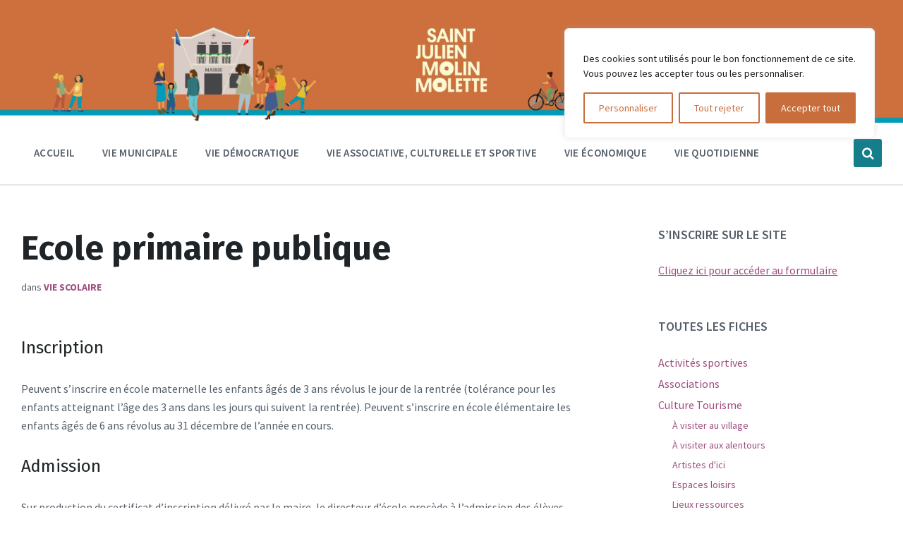

--- FILE ---
content_type: text/html; charset=UTF-8
request_url: https://www.saint-julien-molin-molette.fr/alamolette/ecole-primaire-publique/
body_size: 177426
content:
<!DOCTYPE html>
<html lang="fr-FR">
<head>
    <meta http-equiv="Content-Type" content="text/html; charset=UTF-8">
    <meta name="viewport" content="width=device-width, initial-scale=1.0">
    <link rel="pingback" href="https://www.saint-julien-molin-molette.fr/xmlrpc.php">
    <title>Ecole primaire publique &#8211; Saint-Julien-Molin-Molette</title>
<meta name='robots' content='max-image-preview:large' />
	<style>img:is([sizes="auto" i], [sizes^="auto," i]) { contain-intrinsic-size: 3000px 1500px }</style>
	<link rel='dns-prefetch' href='//www.saint-julien-molin-molette.fr' />
<link rel='dns-prefetch' href='//fonts.googleapis.com' />
<link rel="alternate" type="application/rss+xml" title="Saint-Julien-Molin-Molette &raquo; Flux" href="https://www.saint-julien-molin-molette.fr/feed/" />
<link rel="alternate" type="application/rss+xml" title="Saint-Julien-Molin-Molette &raquo; Flux des commentaires" href="https://www.saint-julien-molin-molette.fr/comments/feed/" />
<script type="text/javascript">
/* <![CDATA[ */
window._wpemojiSettings = {"baseUrl":"https:\/\/s.w.org\/images\/core\/emoji\/16.0.1\/72x72\/","ext":".png","svgUrl":"https:\/\/s.w.org\/images\/core\/emoji\/16.0.1\/svg\/","svgExt":".svg","source":{"concatemoji":"https:\/\/www.saint-julien-molin-molette.fr\/wp-includes\/js\/wp-emoji-release.min.js?ver=6.8.3"}};
/*! This file is auto-generated */
!function(s,n){var o,i,e;function c(e){try{var t={supportTests:e,timestamp:(new Date).valueOf()};sessionStorage.setItem(o,JSON.stringify(t))}catch(e){}}function p(e,t,n){e.clearRect(0,0,e.canvas.width,e.canvas.height),e.fillText(t,0,0);var t=new Uint32Array(e.getImageData(0,0,e.canvas.width,e.canvas.height).data),a=(e.clearRect(0,0,e.canvas.width,e.canvas.height),e.fillText(n,0,0),new Uint32Array(e.getImageData(0,0,e.canvas.width,e.canvas.height).data));return t.every(function(e,t){return e===a[t]})}function u(e,t){e.clearRect(0,0,e.canvas.width,e.canvas.height),e.fillText(t,0,0);for(var n=e.getImageData(16,16,1,1),a=0;a<n.data.length;a++)if(0!==n.data[a])return!1;return!0}function f(e,t,n,a){switch(t){case"flag":return n(e,"\ud83c\udff3\ufe0f\u200d\u26a7\ufe0f","\ud83c\udff3\ufe0f\u200b\u26a7\ufe0f")?!1:!n(e,"\ud83c\udde8\ud83c\uddf6","\ud83c\udde8\u200b\ud83c\uddf6")&&!n(e,"\ud83c\udff4\udb40\udc67\udb40\udc62\udb40\udc65\udb40\udc6e\udb40\udc67\udb40\udc7f","\ud83c\udff4\u200b\udb40\udc67\u200b\udb40\udc62\u200b\udb40\udc65\u200b\udb40\udc6e\u200b\udb40\udc67\u200b\udb40\udc7f");case"emoji":return!a(e,"\ud83e\udedf")}return!1}function g(e,t,n,a){var r="undefined"!=typeof WorkerGlobalScope&&self instanceof WorkerGlobalScope?new OffscreenCanvas(300,150):s.createElement("canvas"),o=r.getContext("2d",{willReadFrequently:!0}),i=(o.textBaseline="top",o.font="600 32px Arial",{});return e.forEach(function(e){i[e]=t(o,e,n,a)}),i}function t(e){var t=s.createElement("script");t.src=e,t.defer=!0,s.head.appendChild(t)}"undefined"!=typeof Promise&&(o="wpEmojiSettingsSupports",i=["flag","emoji"],n.supports={everything:!0,everythingExceptFlag:!0},e=new Promise(function(e){s.addEventListener("DOMContentLoaded",e,{once:!0})}),new Promise(function(t){var n=function(){try{var e=JSON.parse(sessionStorage.getItem(o));if("object"==typeof e&&"number"==typeof e.timestamp&&(new Date).valueOf()<e.timestamp+604800&&"object"==typeof e.supportTests)return e.supportTests}catch(e){}return null}();if(!n){if("undefined"!=typeof Worker&&"undefined"!=typeof OffscreenCanvas&&"undefined"!=typeof URL&&URL.createObjectURL&&"undefined"!=typeof Blob)try{var e="postMessage("+g.toString()+"("+[JSON.stringify(i),f.toString(),p.toString(),u.toString()].join(",")+"));",a=new Blob([e],{type:"text/javascript"}),r=new Worker(URL.createObjectURL(a),{name:"wpTestEmojiSupports"});return void(r.onmessage=function(e){c(n=e.data),r.terminate(),t(n)})}catch(e){}c(n=g(i,f,p,u))}t(n)}).then(function(e){for(var t in e)n.supports[t]=e[t],n.supports.everything=n.supports.everything&&n.supports[t],"flag"!==t&&(n.supports.everythingExceptFlag=n.supports.everythingExceptFlag&&n.supports[t]);n.supports.everythingExceptFlag=n.supports.everythingExceptFlag&&!n.supports.flag,n.DOMReady=!1,n.readyCallback=function(){n.DOMReady=!0}}).then(function(){return e}).then(function(){var e;n.supports.everything||(n.readyCallback(),(e=n.source||{}).concatemoji?t(e.concatemoji):e.wpemoji&&e.twemoji&&(t(e.twemoji),t(e.wpemoji)))}))}((window,document),window._wpemojiSettings);
/* ]]> */
</script>
<style id='wp-emoji-styles-inline-css' type='text/css'>

	img.wp-smiley, img.emoji {
		display: inline !important;
		border: none !important;
		box-shadow: none !important;
		height: 1em !important;
		width: 1em !important;
		margin: 0 0.07em !important;
		vertical-align: -0.1em !important;
		background: none !important;
		padding: 0 !important;
	}
</style>
<link rel='stylesheet' id='wp-block-library-css' href='https://www.saint-julien-molin-molette.fr/wp-includes/css/dist/block-library/style.min.css?ver=6.8.3' type='text/css' media='all' />
<style id='classic-theme-styles-inline-css' type='text/css'>
/*! This file is auto-generated */
.wp-block-button__link{color:#fff;background-color:#32373c;border-radius:9999px;box-shadow:none;text-decoration:none;padding:calc(.667em + 2px) calc(1.333em + 2px);font-size:1.125em}.wp-block-file__button{background:#32373c;color:#fff;text-decoration:none}
</style>
<style id='global-styles-inline-css' type='text/css'>
:root{--wp--preset--aspect-ratio--square: 1;--wp--preset--aspect-ratio--4-3: 4/3;--wp--preset--aspect-ratio--3-4: 3/4;--wp--preset--aspect-ratio--3-2: 3/2;--wp--preset--aspect-ratio--2-3: 2/3;--wp--preset--aspect-ratio--16-9: 16/9;--wp--preset--aspect-ratio--9-16: 9/16;--wp--preset--color--black: #000000;--wp--preset--color--cyan-bluish-gray: #abb8c3;--wp--preset--color--white: #ffffff;--wp--preset--color--pale-pink: #f78da7;--wp--preset--color--vivid-red: #cf2e2e;--wp--preset--color--luminous-vivid-orange: #ff6900;--wp--preset--color--luminous-vivid-amber: #fcb900;--wp--preset--color--light-green-cyan: #7bdcb5;--wp--preset--color--vivid-green-cyan: #00d084;--wp--preset--color--pale-cyan-blue: #8ed1fc;--wp--preset--color--vivid-cyan-blue: #0693e3;--wp--preset--color--vivid-purple: #9b51e0;--wp--preset--gradient--vivid-cyan-blue-to-vivid-purple: linear-gradient(135deg,rgba(6,147,227,1) 0%,rgb(155,81,224) 100%);--wp--preset--gradient--light-green-cyan-to-vivid-green-cyan: linear-gradient(135deg,rgb(122,220,180) 0%,rgb(0,208,130) 100%);--wp--preset--gradient--luminous-vivid-amber-to-luminous-vivid-orange: linear-gradient(135deg,rgba(252,185,0,1) 0%,rgba(255,105,0,1) 100%);--wp--preset--gradient--luminous-vivid-orange-to-vivid-red: linear-gradient(135deg,rgba(255,105,0,1) 0%,rgb(207,46,46) 100%);--wp--preset--gradient--very-light-gray-to-cyan-bluish-gray: linear-gradient(135deg,rgb(238,238,238) 0%,rgb(169,184,195) 100%);--wp--preset--gradient--cool-to-warm-spectrum: linear-gradient(135deg,rgb(74,234,220) 0%,rgb(151,120,209) 20%,rgb(207,42,186) 40%,rgb(238,44,130) 60%,rgb(251,105,98) 80%,rgb(254,248,76) 100%);--wp--preset--gradient--blush-light-purple: linear-gradient(135deg,rgb(255,206,236) 0%,rgb(152,150,240) 100%);--wp--preset--gradient--blush-bordeaux: linear-gradient(135deg,rgb(254,205,165) 0%,rgb(254,45,45) 50%,rgb(107,0,62) 100%);--wp--preset--gradient--luminous-dusk: linear-gradient(135deg,rgb(255,203,112) 0%,rgb(199,81,192) 50%,rgb(65,88,208) 100%);--wp--preset--gradient--pale-ocean: linear-gradient(135deg,rgb(255,245,203) 0%,rgb(182,227,212) 50%,rgb(51,167,181) 100%);--wp--preset--gradient--electric-grass: linear-gradient(135deg,rgb(202,248,128) 0%,rgb(113,206,126) 100%);--wp--preset--gradient--midnight: linear-gradient(135deg,rgb(2,3,129) 0%,rgb(40,116,252) 100%);--wp--preset--font-size--small: 13px;--wp--preset--font-size--medium: 20px;--wp--preset--font-size--large: 36px;--wp--preset--font-size--x-large: 42px;--wp--preset--spacing--20: 0.44rem;--wp--preset--spacing--30: 0.67rem;--wp--preset--spacing--40: 1rem;--wp--preset--spacing--50: 1.5rem;--wp--preset--spacing--60: 2.25rem;--wp--preset--spacing--70: 3.38rem;--wp--preset--spacing--80: 5.06rem;--wp--preset--shadow--natural: 6px 6px 9px rgba(0, 0, 0, 0.2);--wp--preset--shadow--deep: 12px 12px 50px rgba(0, 0, 0, 0.4);--wp--preset--shadow--sharp: 6px 6px 0px rgba(0, 0, 0, 0.2);--wp--preset--shadow--outlined: 6px 6px 0px -3px rgba(255, 255, 255, 1), 6px 6px rgba(0, 0, 0, 1);--wp--preset--shadow--crisp: 6px 6px 0px rgba(0, 0, 0, 1);}:where(.is-layout-flex){gap: 0.5em;}:where(.is-layout-grid){gap: 0.5em;}body .is-layout-flex{display: flex;}.is-layout-flex{flex-wrap: wrap;align-items: center;}.is-layout-flex > :is(*, div){margin: 0;}body .is-layout-grid{display: grid;}.is-layout-grid > :is(*, div){margin: 0;}:where(.wp-block-columns.is-layout-flex){gap: 2em;}:where(.wp-block-columns.is-layout-grid){gap: 2em;}:where(.wp-block-post-template.is-layout-flex){gap: 1.25em;}:where(.wp-block-post-template.is-layout-grid){gap: 1.25em;}.has-black-color{color: var(--wp--preset--color--black) !important;}.has-cyan-bluish-gray-color{color: var(--wp--preset--color--cyan-bluish-gray) !important;}.has-white-color{color: var(--wp--preset--color--white) !important;}.has-pale-pink-color{color: var(--wp--preset--color--pale-pink) !important;}.has-vivid-red-color{color: var(--wp--preset--color--vivid-red) !important;}.has-luminous-vivid-orange-color{color: var(--wp--preset--color--luminous-vivid-orange) !important;}.has-luminous-vivid-amber-color{color: var(--wp--preset--color--luminous-vivid-amber) !important;}.has-light-green-cyan-color{color: var(--wp--preset--color--light-green-cyan) !important;}.has-vivid-green-cyan-color{color: var(--wp--preset--color--vivid-green-cyan) !important;}.has-pale-cyan-blue-color{color: var(--wp--preset--color--pale-cyan-blue) !important;}.has-vivid-cyan-blue-color{color: var(--wp--preset--color--vivid-cyan-blue) !important;}.has-vivid-purple-color{color: var(--wp--preset--color--vivid-purple) !important;}.has-black-background-color{background-color: var(--wp--preset--color--black) !important;}.has-cyan-bluish-gray-background-color{background-color: var(--wp--preset--color--cyan-bluish-gray) !important;}.has-white-background-color{background-color: var(--wp--preset--color--white) !important;}.has-pale-pink-background-color{background-color: var(--wp--preset--color--pale-pink) !important;}.has-vivid-red-background-color{background-color: var(--wp--preset--color--vivid-red) !important;}.has-luminous-vivid-orange-background-color{background-color: var(--wp--preset--color--luminous-vivid-orange) !important;}.has-luminous-vivid-amber-background-color{background-color: var(--wp--preset--color--luminous-vivid-amber) !important;}.has-light-green-cyan-background-color{background-color: var(--wp--preset--color--light-green-cyan) !important;}.has-vivid-green-cyan-background-color{background-color: var(--wp--preset--color--vivid-green-cyan) !important;}.has-pale-cyan-blue-background-color{background-color: var(--wp--preset--color--pale-cyan-blue) !important;}.has-vivid-cyan-blue-background-color{background-color: var(--wp--preset--color--vivid-cyan-blue) !important;}.has-vivid-purple-background-color{background-color: var(--wp--preset--color--vivid-purple) !important;}.has-black-border-color{border-color: var(--wp--preset--color--black) !important;}.has-cyan-bluish-gray-border-color{border-color: var(--wp--preset--color--cyan-bluish-gray) !important;}.has-white-border-color{border-color: var(--wp--preset--color--white) !important;}.has-pale-pink-border-color{border-color: var(--wp--preset--color--pale-pink) !important;}.has-vivid-red-border-color{border-color: var(--wp--preset--color--vivid-red) !important;}.has-luminous-vivid-orange-border-color{border-color: var(--wp--preset--color--luminous-vivid-orange) !important;}.has-luminous-vivid-amber-border-color{border-color: var(--wp--preset--color--luminous-vivid-amber) !important;}.has-light-green-cyan-border-color{border-color: var(--wp--preset--color--light-green-cyan) !important;}.has-vivid-green-cyan-border-color{border-color: var(--wp--preset--color--vivid-green-cyan) !important;}.has-pale-cyan-blue-border-color{border-color: var(--wp--preset--color--pale-cyan-blue) !important;}.has-vivid-cyan-blue-border-color{border-color: var(--wp--preset--color--vivid-cyan-blue) !important;}.has-vivid-purple-border-color{border-color: var(--wp--preset--color--vivid-purple) !important;}.has-vivid-cyan-blue-to-vivid-purple-gradient-background{background: var(--wp--preset--gradient--vivid-cyan-blue-to-vivid-purple) !important;}.has-light-green-cyan-to-vivid-green-cyan-gradient-background{background: var(--wp--preset--gradient--light-green-cyan-to-vivid-green-cyan) !important;}.has-luminous-vivid-amber-to-luminous-vivid-orange-gradient-background{background: var(--wp--preset--gradient--luminous-vivid-amber-to-luminous-vivid-orange) !important;}.has-luminous-vivid-orange-to-vivid-red-gradient-background{background: var(--wp--preset--gradient--luminous-vivid-orange-to-vivid-red) !important;}.has-very-light-gray-to-cyan-bluish-gray-gradient-background{background: var(--wp--preset--gradient--very-light-gray-to-cyan-bluish-gray) !important;}.has-cool-to-warm-spectrum-gradient-background{background: var(--wp--preset--gradient--cool-to-warm-spectrum) !important;}.has-blush-light-purple-gradient-background{background: var(--wp--preset--gradient--blush-light-purple) !important;}.has-blush-bordeaux-gradient-background{background: var(--wp--preset--gradient--blush-bordeaux) !important;}.has-luminous-dusk-gradient-background{background: var(--wp--preset--gradient--luminous-dusk) !important;}.has-pale-ocean-gradient-background{background: var(--wp--preset--gradient--pale-ocean) !important;}.has-electric-grass-gradient-background{background: var(--wp--preset--gradient--electric-grass) !important;}.has-midnight-gradient-background{background: var(--wp--preset--gradient--midnight) !important;}.has-small-font-size{font-size: var(--wp--preset--font-size--small) !important;}.has-medium-font-size{font-size: var(--wp--preset--font-size--medium) !important;}.has-large-font-size{font-size: var(--wp--preset--font-size--large) !important;}.has-x-large-font-size{font-size: var(--wp--preset--font-size--x-large) !important;}
:where(.wp-block-post-template.is-layout-flex){gap: 1.25em;}:where(.wp-block-post-template.is-layout-grid){gap: 1.25em;}
:where(.wp-block-columns.is-layout-flex){gap: 2em;}:where(.wp-block-columns.is-layout-grid){gap: 2em;}
:root :where(.wp-block-pullquote){font-size: 1.5em;line-height: 1.6;}
</style>
<link rel='stylesheet' id='contact-form-7-css' href='https://www.saint-julien-molin-molette.fr/wp-content/plugins/contact-form-7/includes/css/styles.css?ver=6.1.4' type='text/css' media='all' />
<link rel='stylesheet' id='lsvr-pressville-main-style-css' href='https://www.saint-julien-molin-molette.fr/wp-content/themes/pressville/style.css?ver=2.5.1' type='text/css' media='all' />
<link rel='stylesheet' id='lsvr-pressville-general-style-css' href='https://www.saint-julien-molin-molette.fr/wp-content/themes/pressville/assets/css/general.css?ver=2.5.1' type='text/css' media='all' />
<style id='lsvr-pressville-general-style-inline-css' type='text/css'>
body, input, textarea, select, button, .is-primary-font, #cancel-comment-reply-link, .lsvr_listing-map__infobox { font-family: 'Source Sans Pro', Arial, sans-serif; }
html, body { font-size: 16px; }
h1, h2, h3, h4, blockquote, .is-secondary-font, .header-menu-primary__item--megamenu .header-menu-primary__item-link--level-1 { font-family: 'Fira Sans', Arial, sans-serif; }
@media ( min-width: 1200px ) { .header-titlebar__logo { max-width: 120px; } } .header-titlebar__logo { max-width: 120px; }
</style>
<link rel='stylesheet' id='lsvr-pressville-child-style-css' href='https://www.saint-julien-molin-molette.fr/wp-content/themes/pressville-child/style.css?ver=2.0.0' type='text/css' media='all' />
<link rel='stylesheet' id='lsvr-pressville-google-fonts-css' href='//fonts.googleapis.com/css?family=Source+Sans+Pro%3A400%2C400italic%2C600%2C600italic%2C700%2C700italic%7CFira+Sans%3A400%2C400italic%2C700%2C700italic&#038;ver=6.8.3' type='text/css' media='all' />
<link rel='stylesheet' id='lsvr-pressville-color-scheme-css' href='https://www.saint-julien-molin-molette.fr/wp-content/themes/pressville/assets/css/skins/default.css?ver=2.5.1' type='text/css' media='all' />
<style id='lsvr-pressville-color-scheme-inline-css' type='text/css'>
body { color: #545e69; }a { color: #9e4d7f; }abbr { border-color: #545e69; }input, select, textarea { color: #545e69; }.c-alert-message { background-color: rgba( 20, 126, 139, 0.25 ); }.c-alert-message:before { color: #147e8b; }.c-arrow-button__icon { color: #cd703c; }.c-button { color: #147e8b; border-color: rgba( 20, 126, 139, 0.6 ); }.c-button:hover { border-color: #147e8b; }.c-button:active { border-color: rgba( 20, 126, 139, 0.5 ); }.c-search-form__button { color: #cd703c; }.header-topbar { background-color: #cd703c; }@media ( min-width: 992px ) {.header-menu-primary__item-link--level-0 { color: #545e69; }.current-menu-ancestor .header-menu-primary__item-link--level-0,.current-menu-item .header-menu-primary__item-link--level-0 { color: #147e8b; }.current-menu-ancestor .header-menu-primary__item-link--level-0:before,.current-menu-item .header-menu-primary__item-link--level-0:before { background-color: #147e8b; }.header-menu-primary__item--dropdown .header-menu-primary__item-link { color: #545e69; }.header-menu-primary__item--dropdown .header-menu-primary__item-link:hover { color: #147e8b; }.header-menu-primary__item--dropdown .header-menu-primary__item--level-1.current-menu-ancestor > .header-menu-primary__item-link,.header-menu-primary__item--dropdown .current-menu-item > .header-menu-primary__item-link { background-color: rgba( 20, 126, 139, 0.2 ); }.header-menu-primary__item--megamenu .header-menu-primary__item-link { color: #545e69; }.header-menu-primary__item--megamenu .header-menu-primary__item-link:hover { color: #147e8b; }.header-menu-primary__item--megamenu .header-menu-primary__item-link--level-1 { color: #cd703c; }.header-menu-primary__item--megamenu .header-menu-primary__submenu--level-1 .current-menu-item > .header-menu-primary__item-link { background-color: rgba( 20, 126, 139, 0.2 ); }}.header-search__toggle { background-color: #147e8b; }.header-search__submit { color: #cd703c; }.header-search__filter-label--active { background-color: #147e8b; }.header-languages-mobile__item--active .header-languages-mobile__item-link { color: #147e8b; }.header-languages-mobile__toggle { background-color: #147e8b; }.header-languages-mobile__toggle:before { border-bottom-color: #147e8b; }.header-mobile-toggle { background-color: #cd703c; }.post-archive-categories__icon { color: #147e8b; }.post-archive-categories__item:before { background-color: #545e69; }.post-archive-categories__item-link { color: #cd703c; }.post-archive-filter__option--datepicker:after { color: #cd703c; }.post-archive-filter__submit-button { background-color: #147e8b; }.post-archive-filter__reset-button { color: #cd703c; }.post__category-link,.post__meta-author-link,.post__meta-location .post__location-link { color: #147e8b; }.post-password-form input[type="submit"] { background-color: #cd703c; }.post__tags .post__term-link { color: #cd703c; border-color: rgba( 205, 112, 60, 0.4 ); }.post__tags .post__term-link:hover { background-color: #cd703c; }.post-comments__list .comment-reply-link { color: #147e8b; border-color: rgba( 20, 126, 139, 0.6 ); }.post-comments__list .comment-reply-link:hover { border-color: #147e8b; }.post-comments__list .comment-reply-link:active { border-color: rgba( 20, 126, 139, 0.5 ); }.comment-form .submit { background-color: #cd703c; }.post-pagination__item-link,.post-pagination__number-link { color: #cd703c; }.post-pagination__number-link:hover { background-color: #147e8b;  }.navigation.pagination a { color: #cd703c; }.navigation.pagination .page-numbers.current,.navigation.pagination .page-numbers:not( .next ):not( .prev ):not( .dots ):hover { background-color: #147e8b; }.blog-post-archive .post__title-link { color: #cd703c; }.blog-post-archive--grid .post__categories-link { color: rgba( 205, 112, 60, 0.8 ); }.blog-post-archive--grid .has-post-thumbnail:hover .post__bg { background-color: rgba( 20, 126, 139, 0.65 ); }.lsvr_listing-map__infobox-title-link { color: #cd703c; }.lsvr_listing-map__marker-inner { background-color: #cd703c; border-color: #cd703c; }.lsvr_listing-map__marker-inner:before { border-top-color: #cd703c; }.lsvr_listing-post-archive--default .post__title-link { color: #cd703c; }.lsvr_listing-post-archive--grid  .post__meta { background-color: rgba( 20, 126, 139, 0.9 ); }.lsvr_listing-post-single .post__social-link:hover { background-color: #147e8b; }.lsvr_listing-post-single .post__contact-item-icon:before { color: #147e8b; }.lsvr_listing-post-single .post__contact-item a { color: #cd703c; }.lsvr_listing-post-single .post__addressmap { background-color: #147e8b; }.lsvr_listing-post-single .post__address:before { color: #147e8b; }.lsvr_event-post-archive--default .post__title-link { color: #cd703c; }.lsvr_event-post-archive--grid .post__date { background-color: rgba( 20, 126, 139, 0.9 ); }.lsvr_event-post-archive--grid .post.has-post-thumbnail:hover .post__bg { background-color: rgba( 20, 126, 139, 0.4 ); }.lsvr_event-post-archive--timeline .post__inner:before { background-color: #147e8b; }.lsvr_event-post-archive--timeline .post__title-link { color: #cd703c; }.lsvr_event-post-single .post__status { background-color: rgba( 20, 126, 139, 0.2 ); }.lsvr_event-post-single .post__status:before { color: rgba( 20, 126, 139, 0.4 ); }.lsvr_event-post-single .post__info-item-icon:before { color: #147e8b; }.lsvr_gallery-post-archive--default .post__title-link { color: #cd703c; }.lsvr_gallery-post-archive--grid .post:hover .post__bg { background-color: rgba( 20, 126, 139, 0.4 ); }.lsvr_document-post-archive--default .post__title-link { color: #cd703c; }.lsvr_document-post-archive--categorized-attachments .post-tree__item-icon--folder { color: #cd703c; }.lsvr_document-post-archive--categorized-attachments .post-tree__item-toggle-icon { color: #cd703c; }.lsvr_document-post-single .post__meta-item:before { color: #147e8b; }.lsvr_person-post-page .post__social-link:hover { background-color: #147e8b; }.lsvr_person-post-page .post__contact-item-icon { color: #147e8b; }.lsvr_person-post-page .post__contact-item > a { color: #cd703c; }.lsvr_person-post-archive .post__title-link { color: #cd703c; }.lsvr_person-post-archive .post__subtitle { color: #147e8b; }.lsvr_person-post-single .post__subtitle { color: #147e8b; }.search-results-page__item-title-link { color: #cd703c; }.back-to-top__link { background-color: #147e8b; }.widget__title { color: #545e69; }.widget__more-link { color: #147e8b; border-color: rgba( 20, 126, 139, 0.6 ); }.widget__more-link:hover { border-color: rgba( 20, 126, 139, 1 ); }.widget__more-link:active { border-color: rgba( 20, 126, 139, 0.5 ); }.lsvr-pressville-weather-widget__time-title,.lsvr-pressville-weather-widget__weather-item-title { color: #cd703c; }.lsvr-pressville-weather-widget__weather-item-icon { color: #147e8b; }.lsvr-post-featured-widget__title-link { color: #cd703c; }.lsvr-post-featured-widget__category-link { color: #147e8b; }.lsvr_notice-list-widget__item-title-link { color: #cd703c; }.lsvr_notice-list-widget__item-category-link { color: #147e8b; }.lsvr_listing-list-widget__item-title-link { color: #cd703c; }.lsvr_listing-featured-widget__title-link { color: #cd703c; }.lsvr_event-list-widget__item-title-link { color: #cd703c; }.lsvr_event-list-widget__item-date-month { background-color: #cd703c; }.lsvr_event-calendar-widget__nav-btn { color: #cd703c; }.lsvr_event-calendar-widget__day--has-events > .lsvr_event-calendar-widget__day-cell:after { background-color: #147e8b; }.lsvr_event-calendar-widget__day--current > .lsvr_event-calendar-widget__day-cell { color: #cd703c; }.lsvr_event-featured-widget__title-link { color: #cd703c; }.lsvr_event-filter-widget__option--datepicker:after { color: #cd703c; }.lsvr_event-filter-widget__submit-button { background-color: #147e8b; }.lsvr_gallery-list-widget__item-title-link { color: #cd703c; }.lsvr_gallery-featured-widget__title-link { color: #cd703c; }.lsvr_document-list-widget__item-title-link { color: #cd703c; }.lsvr_document-featured-widget__title-link { color: #cd703c; }.lsvr_person-list-widget__item-title-link { color: #cd703c; }.lsvr_person-list-widget__item-subtitle { color: #147e8b; }.lsvr_person-list-widget__item-social-link:hover { background-color: #147e8b; }.lsvr_person-featured-widget__title-link { color: #cd703c; }.lsvr_person-featured-widget__subtitle { color: #147e8b; }.lsvr_person-featured-widget__social-link:hover { background-color: #147e8b; }.widget_display_search .button { color: #147e8b; border-color: rgba( 20, 126, 139, 0.6 ); }.widget_display_search .button:hover { border-color: #147e8b; }.widget_display_search .button:active { border-color: rgba( 20, 126, 139, 0.5 ); }.bbp_widget_login .bbp-submit-wrapper .button { color: #147e8b; border-color: rgba( 20, 126, 139, 0.6 ); }.bbp_widget_login .bbp-submit-wrapper .button:hover { border-color: #147e8b; }.bbp_widget_login .bbp-submit-wrapper .button:active { border-color: rgba( 20, 126, 139, 0.5 ); }.lsvr-pressville-post-grid__post-event-date { background-color: rgba( 20, 126, 139, 0.9 ); }.lsvr-pressville-post-grid__post-badge { background-color: rgba( 20, 126, 139, 0.9 ); }.lsvr-pressville-post-grid__post.has-post-thumbnail:hover .lsvr-pressville-post-grid__post-bg { background-color: rgba( 20, 126, 139, 0.5 ); }.lsvr-pressville-sitemap__item-link--level-0 { color: #cd703c; }.lsvr-pressville-sitemap__toggle { color: #147e8b; }.lsvr-button { color: #147e8b; border-color: rgba( 20, 126, 139, 0.6 ); }.lsvr-button:hover { border-color: #147e8b; }.lsvr-button:active { border-color: rgba( 20, 126, 139, 0.5 ); }.lsvr-cta__button-link { color: #147e8b; border-color: rgba( 20, 126, 139, 0.6 ); }.lsvr-cta__button-link:hover { border-color: #147e8b; }.lsvr-cta__button-link:active { border-color: rgba( 20, 126, 139, 0.5 ); }.lsvr-pricing-table__title { background-color: #147e8b; }.lsvr-pricing-table__price-value { color: #cd703c; }.lsvr-pricing-table__button-link { color: #147e8b; border-color: rgba( 20, 126, 139, 0.6 ); }.lsvr-pricing-table__button-link:hover { border-color: #147e8b; }.lsvr-pricing-table__button-link:active { border-color: rgba( 20, 126, 139, 0.5 ); }.lsvr-counter__number { color: #cd703c; }.lsvr-feature__icon { color: #cd703c; }.lsvr-progress-bar__bar-inner { background-color: #cd703c; }.bbp-submit-wrapper button { border-color: #cd703c; background-color: #cd703c; }div.bbp-template-notice,div.bbp-template-notice.info { background-color: rgba( 20, 126, 139, 0.25 ); }div.bbp-template-notice:before,div.bbp-template-notice.info:before { color: #147e8b; }div.bbp-template-notice p { color: #545e69; }div.bbp-template-notice a { color: #9e4d7f; }div.bbp-template-notice a:hover { color: #9e4d7f; }#bbpress-forums .bbp-reply-content #subscription-toggle a { color: #cd703c; }#bbpress-forums .bbp-pagination-links .page-numbers.current { background-color: #cd703c; }#bbpress-forums #bbp-your-profile fieldset input,#bbpress-forums #bbp-your-profile fieldset textarea { color: #545e69; }#bbpress-forums #bbp-your-profile #bbp_user_edit_submit { border-color: #cd703c; background-color: #cd703c; }.lsvr-datepicker .ui-datepicker-prev,.lsvr-datepicker .ui-datepicker-next { color: #cd703c; }.lsvr-datepicker th { color: #147e8b; }.lsvr-datepicker td a { color: #545e69; }.lsvr-datepicker .ui-state-active { color: #cd703c; }@media ( max-width: 991px ) {.header-topbar { background-color: #f6f5f5; }.header-menu-secondary__list a { color: #cd703c; }.header-menu-primary__item-link { color: #545e69; }.header-menu-primary__item-link--level-0 { color: #545e69; }.header-menu-primary__submenu-toggle-icon--active { color: #147e8b; }}
</style>
<script type="text/javascript" id="cookie-law-info-js-extra">
/* <![CDATA[ */
var _ckyConfig = {"_ipData":[],"_assetsURL":"https:\/\/www.saint-julien-molin-molette.fr\/wp-content\/plugins\/cookie-law-info\/lite\/frontend\/images\/","_publicURL":"https:\/\/www.saint-julien-molin-molette.fr","_expiry":"365","_categories":[{"name":"N\u00e9cessaire","slug":"necessary","isNecessary":true,"ccpaDoNotSell":true,"cookies":[],"active":true,"defaultConsent":{"gdpr":true,"ccpa":true}},{"name":"Fonctionnelle","slug":"functional","isNecessary":false,"ccpaDoNotSell":true,"cookies":[],"active":true,"defaultConsent":{"gdpr":false,"ccpa":false}},{"name":"Analytique","slug":"analytics","isNecessary":false,"ccpaDoNotSell":true,"cookies":[],"active":true,"defaultConsent":{"gdpr":false,"ccpa":false}},{"name":"Performance","slug":"performance","isNecessary":false,"ccpaDoNotSell":true,"cookies":[],"active":true,"defaultConsent":{"gdpr":false,"ccpa":false}},{"name":"Publicit\u00e9","slug":"advertisement","isNecessary":false,"ccpaDoNotSell":true,"cookies":[],"active":true,"defaultConsent":{"gdpr":true,"ccpa":false}}],"_activeLaw":"gdpr","_rootDomain":"","_block":"1","_showBanner":"1","_bannerConfig":{"settings":{"type":"box","preferenceCenterType":"popup","position":"top-right","applicableLaw":"gdpr"},"behaviours":{"reloadBannerOnAccept":false,"loadAnalyticsByDefault":false,"animations":{"onLoad":"animate","onHide":"sticky"}},"config":{"revisitConsent":{"status":true,"tag":"revisit-consent","position":"bottom-left","meta":{"url":"#"},"styles":{"background-color":"#C86E3C"},"elements":{"title":{"type":"text","tag":"revisit-consent-title","status":true,"styles":{"color":"#0056a7"}}}},"preferenceCenter":{"toggle":{"status":true,"tag":"detail-category-toggle","type":"toggle","states":{"active":{"styles":{"background-color":"#1863DC"}},"inactive":{"styles":{"background-color":"#D0D5D2"}}}}},"categoryPreview":{"status":false,"toggle":{"status":true,"tag":"detail-category-preview-toggle","type":"toggle","states":{"active":{"styles":{"background-color":"#1863DC"}},"inactive":{"styles":{"background-color":"#D0D5D2"}}}}},"videoPlaceholder":{"status":true,"styles":{"background-color":"#000000","border-color":"#000000","color":"#ffffff"}},"readMore":{"status":false,"tag":"readmore-button","type":"link","meta":{"noFollow":true,"newTab":true},"styles":{"color":"#C86E3C","background-color":"transparent","border-color":"transparent"}},"auditTable":{"status":true},"optOption":{"status":true,"toggle":{"status":true,"tag":"optout-option-toggle","type":"toggle","states":{"active":{"styles":{"background-color":"#1863dc"}},"inactive":{"styles":{"background-color":"#FFFFFF"}}}}}}},"_version":"3.3.5","_logConsent":"1","_tags":[{"tag":"accept-button","styles":{"color":"#FFFFFF","background-color":"#C86E3C","border-color":"#C86E3C"}},{"tag":"reject-button","styles":{"color":"#C86E3C","background-color":"transparent","border-color":"#C86E3C"}},{"tag":"settings-button","styles":{"color":"#C86E3C","background-color":"transparent","border-color":"#C86E3C"}},{"tag":"readmore-button","styles":{"color":"#C86E3C","background-color":"transparent","border-color":"transparent"}},{"tag":"donotsell-button","styles":{"color":"#1863dc","background-color":"transparent","border-color":"transparent"}},{"tag":"accept-button","styles":{"color":"#FFFFFF","background-color":"#C86E3C","border-color":"#C86E3C"}},{"tag":"revisit-consent","styles":{"background-color":"#C86E3C"}}],"_shortCodes":[{"key":"cky_readmore","content":"<a href=\"#\" class=\"cky-policy\" aria-label=\"Lire la suite\" target=\"_blank\" rel=\"noopener\" data-cky-tag=\"readmore-button\">Lire la suite<\/a>","tag":"readmore-button","status":false,"attributes":{"rel":"nofollow","target":"_blank"}},{"key":"cky_show_desc","content":"<button class=\"cky-show-desc-btn\" data-cky-tag=\"show-desc-button\" aria-label=\"Afficher plus\">Afficher plus<\/button>","tag":"show-desc-button","status":true,"attributes":[]},{"key":"cky_hide_desc","content":"<button class=\"cky-show-desc-btn\" data-cky-tag=\"hide-desc-button\" aria-label=\"Afficher moins\">Afficher moins<\/button>","tag":"hide-desc-button","status":true,"attributes":[]},{"key":"cky_category_toggle_label","content":"[cky_{{status}}_category_label] [cky_preference_{{category_slug}}_title]","tag":"","status":true,"attributes":[]},{"key":"cky_enable_category_label","content":"Activer","tag":"","status":true,"attributes":[]},{"key":"cky_disable_category_label","content":"D\u00e9sactiver","tag":"","status":true,"attributes":[]},{"key":"cky_video_placeholder","content":"<div class=\"video-placeholder-normal\" data-cky-tag=\"video-placeholder\" id=\"[UNIQUEID]\"><p class=\"video-placeholder-text-normal\" data-cky-tag=\"placeholder-title\">Veuillez accepter le consentement des cookies<\/p><\/div>","tag":"","status":true,"attributes":[]},{"key":"cky_enable_optout_label","content":"Activer","tag":"","status":true,"attributes":[]},{"key":"cky_disable_optout_label","content":"D\u00e9sactiver","tag":"","status":true,"attributes":[]},{"key":"cky_optout_toggle_label","content":"[cky_{{status}}_optout_label] [cky_optout_option_title]","tag":"","status":true,"attributes":[]},{"key":"cky_optout_option_title","content":"Ne pas vendre ou partager mes informations personnelles","tag":"","status":true,"attributes":[]},{"key":"cky_optout_close_label","content":"Fermer","tag":"","status":true,"attributes":[]},{"key":"cky_preference_close_label","content":"Fermer","tag":"","status":true,"attributes":[]}],"_rtl":"","_language":"fr","_providersToBlock":[]};
var _ckyStyles = {"css":".cky-overlay{background: #000000; opacity: 0.4; position: fixed; top: 0; left: 0; width: 100%; height: 100%; z-index: 99999999;}.cky-hide{display: none;}.cky-btn-revisit-wrapper{display: flex; align-items: center; justify-content: center; background: #0056a7; width: 45px; height: 45px; border-radius: 50%; position: fixed; z-index: 999999; cursor: pointer;}.cky-revisit-bottom-left{bottom: 15px; left: 15px;}.cky-revisit-bottom-right{bottom: 15px; right: 15px;}.cky-btn-revisit-wrapper .cky-btn-revisit{display: flex; align-items: center; justify-content: center; background: none; border: none; cursor: pointer; position: relative; margin: 0; padding: 0;}.cky-btn-revisit-wrapper .cky-btn-revisit img{max-width: fit-content; margin: 0; height: 30px; width: 30px;}.cky-revisit-bottom-left:hover::before{content: attr(data-tooltip); position: absolute; background: #4e4b66; color: #ffffff; left: calc(100% + 7px); font-size: 12px; line-height: 16px; width: max-content; padding: 4px 8px; border-radius: 4px;}.cky-revisit-bottom-left:hover::after{position: absolute; content: \"\"; border: 5px solid transparent; left: calc(100% + 2px); border-left-width: 0; border-right-color: #4e4b66;}.cky-revisit-bottom-right:hover::before{content: attr(data-tooltip); position: absolute; background: #4e4b66; color: #ffffff; right: calc(100% + 7px); font-size: 12px; line-height: 16px; width: max-content; padding: 4px 8px; border-radius: 4px;}.cky-revisit-bottom-right:hover::after{position: absolute; content: \"\"; border: 5px solid transparent; right: calc(100% + 2px); border-right-width: 0; border-left-color: #4e4b66;}.cky-revisit-hide{display: none;}.cky-consent-container{position: fixed; width: 440px; box-sizing: border-box; z-index: 9999999; border-radius: 6px;}.cky-consent-container .cky-consent-bar{background: #ffffff; border: 1px solid; padding: 20px 26px; box-shadow: 0 -1px 10px 0 #acabab4d; border-radius: 6px;}.cky-box-bottom-left{bottom: 40px; left: 40px;}.cky-box-bottom-right{bottom: 40px; right: 40px;}.cky-box-top-left{top: 40px; left: 40px;}.cky-box-top-right{top: 40px; right: 40px;}.cky-custom-brand-logo-wrapper .cky-custom-brand-logo{width: 100px; height: auto; margin: 0 0 12px 0;}.cky-notice .cky-title{color: #212121; font-weight: 700; font-size: 18px; line-height: 24px; margin: 0 0 12px 0;}.cky-notice-des *,.cky-preference-content-wrapper *,.cky-accordion-header-des *,.cky-gpc-wrapper .cky-gpc-desc *{font-size: 14px;}.cky-notice-des{color: #212121; font-size: 14px; line-height: 24px; font-weight: 400;}.cky-notice-des img{height: 25px; width: 25px;}.cky-consent-bar .cky-notice-des p,.cky-gpc-wrapper .cky-gpc-desc p,.cky-preference-body-wrapper .cky-preference-content-wrapper p,.cky-accordion-header-wrapper .cky-accordion-header-des p,.cky-cookie-des-table li div:last-child p{color: inherit; margin-top: 0; overflow-wrap: break-word;}.cky-notice-des P:last-child,.cky-preference-content-wrapper p:last-child,.cky-cookie-des-table li div:last-child p:last-child,.cky-gpc-wrapper .cky-gpc-desc p:last-child{margin-bottom: 0;}.cky-notice-des a.cky-policy,.cky-notice-des button.cky-policy{font-size: 14px; color: #1863dc; white-space: nowrap; cursor: pointer; background: transparent; border: 1px solid; text-decoration: underline;}.cky-notice-des button.cky-policy{padding: 0;}.cky-notice-des a.cky-policy:focus-visible,.cky-notice-des button.cky-policy:focus-visible,.cky-preference-content-wrapper .cky-show-desc-btn:focus-visible,.cky-accordion-header .cky-accordion-btn:focus-visible,.cky-preference-header .cky-btn-close:focus-visible,.cky-switch input[type=\"checkbox\"]:focus-visible,.cky-footer-wrapper a:focus-visible,.cky-btn:focus-visible{outline: 2px solid #1863dc; outline-offset: 2px;}.cky-btn:focus:not(:focus-visible),.cky-accordion-header .cky-accordion-btn:focus:not(:focus-visible),.cky-preference-content-wrapper .cky-show-desc-btn:focus:not(:focus-visible),.cky-btn-revisit-wrapper .cky-btn-revisit:focus:not(:focus-visible),.cky-preference-header .cky-btn-close:focus:not(:focus-visible),.cky-consent-bar .cky-banner-btn-close:focus:not(:focus-visible){outline: 0;}button.cky-show-desc-btn:not(:hover):not(:active){color: #1863dc; background: transparent;}button.cky-accordion-btn:not(:hover):not(:active),button.cky-banner-btn-close:not(:hover):not(:active),button.cky-btn-revisit:not(:hover):not(:active),button.cky-btn-close:not(:hover):not(:active){background: transparent;}.cky-consent-bar button:hover,.cky-modal.cky-modal-open button:hover,.cky-consent-bar button:focus,.cky-modal.cky-modal-open button:focus{text-decoration: none;}.cky-notice-btn-wrapper{display: flex; justify-content: flex-start; align-items: center; flex-wrap: wrap; margin-top: 16px;}.cky-notice-btn-wrapper .cky-btn{text-shadow: none; box-shadow: none;}.cky-btn{flex: auto; max-width: 100%; font-size: 14px; font-family: inherit; line-height: 24px; padding: 8px; font-weight: 500; margin: 0 8px 0 0; border-radius: 2px; cursor: pointer; text-align: center; text-transform: none; min-height: 0;}.cky-btn:hover{opacity: 0.8;}.cky-btn-customize{color: #1863dc; background: transparent; border: 2px solid #1863dc;}.cky-btn-reject{color: #1863dc; background: transparent; border: 2px solid #1863dc;}.cky-btn-accept{background: #1863dc; color: #ffffff; border: 2px solid #1863dc;}.cky-btn:last-child{margin-right: 0;}@media (max-width: 576px){.cky-box-bottom-left{bottom: 0; left: 0;}.cky-box-bottom-right{bottom: 0; right: 0;}.cky-box-top-left{top: 0; left: 0;}.cky-box-top-right{top: 0; right: 0;}}@media (max-width: 440px){.cky-box-bottom-left, .cky-box-bottom-right, .cky-box-top-left, .cky-box-top-right{width: 100%; max-width: 100%;}.cky-consent-container .cky-consent-bar{padding: 20px 0;}.cky-custom-brand-logo-wrapper, .cky-notice .cky-title, .cky-notice-des, .cky-notice-btn-wrapper{padding: 0 24px;}.cky-notice-des{max-height: 40vh; overflow-y: scroll;}.cky-notice-btn-wrapper{flex-direction: column; margin-top: 0;}.cky-btn{width: 100%; margin: 10px 0 0 0;}.cky-notice-btn-wrapper .cky-btn-customize{order: 2;}.cky-notice-btn-wrapper .cky-btn-reject{order: 3;}.cky-notice-btn-wrapper .cky-btn-accept{order: 1; margin-top: 16px;}}@media (max-width: 352px){.cky-notice .cky-title{font-size: 16px;}.cky-notice-des *{font-size: 12px;}.cky-notice-des, .cky-btn{font-size: 12px;}}.cky-modal.cky-modal-open{display: flex; visibility: visible; -webkit-transform: translate(-50%, -50%); -moz-transform: translate(-50%, -50%); -ms-transform: translate(-50%, -50%); -o-transform: translate(-50%, -50%); transform: translate(-50%, -50%); top: 50%; left: 50%; transition: all 1s ease;}.cky-modal{box-shadow: 0 32px 68px rgba(0, 0, 0, 0.3); margin: 0 auto; position: fixed; max-width: 100%; background: #ffffff; top: 50%; box-sizing: border-box; border-radius: 6px; z-index: 999999999; color: #212121; -webkit-transform: translate(-50%, 100%); -moz-transform: translate(-50%, 100%); -ms-transform: translate(-50%, 100%); -o-transform: translate(-50%, 100%); transform: translate(-50%, 100%); visibility: hidden; transition: all 0s ease;}.cky-preference-center{max-height: 79vh; overflow: hidden; width: 845px; overflow: hidden; flex: 1 1 0; display: flex; flex-direction: column; border-radius: 6px;}.cky-preference-header{display: flex; align-items: center; justify-content: space-between; padding: 22px 24px; border-bottom: 1px solid;}.cky-preference-header .cky-preference-title{font-size: 18px; font-weight: 700; line-height: 24px;}.cky-preference-header .cky-btn-close{margin: 0; cursor: pointer; vertical-align: middle; padding: 0; background: none; border: none; width: auto; height: auto; min-height: 0; line-height: 0; text-shadow: none; box-shadow: none;}.cky-preference-header .cky-btn-close img{margin: 0; height: 10px; width: 10px;}.cky-preference-body-wrapper{padding: 0 24px; flex: 1; overflow: auto; box-sizing: border-box;}.cky-preference-content-wrapper,.cky-gpc-wrapper .cky-gpc-desc{font-size: 14px; line-height: 24px; font-weight: 400; padding: 12px 0;}.cky-preference-content-wrapper{border-bottom: 1px solid;}.cky-preference-content-wrapper img{height: 25px; width: 25px;}.cky-preference-content-wrapper .cky-show-desc-btn{font-size: 14px; font-family: inherit; color: #1863dc; text-decoration: none; line-height: 24px; padding: 0; margin: 0; white-space: nowrap; cursor: pointer; background: transparent; border-color: transparent; text-transform: none; min-height: 0; text-shadow: none; box-shadow: none;}.cky-accordion-wrapper{margin-bottom: 10px;}.cky-accordion{border-bottom: 1px solid;}.cky-accordion:last-child{border-bottom: none;}.cky-accordion .cky-accordion-item{display: flex; margin-top: 10px;}.cky-accordion .cky-accordion-body{display: none;}.cky-accordion.cky-accordion-active .cky-accordion-body{display: block; padding: 0 22px; margin-bottom: 16px;}.cky-accordion-header-wrapper{cursor: pointer; width: 100%;}.cky-accordion-item .cky-accordion-header{display: flex; justify-content: space-between; align-items: center;}.cky-accordion-header .cky-accordion-btn{font-size: 16px; font-family: inherit; color: #212121; line-height: 24px; background: none; border: none; font-weight: 700; padding: 0; margin: 0; cursor: pointer; text-transform: none; min-height: 0; text-shadow: none; box-shadow: none;}.cky-accordion-header .cky-always-active{color: #008000; font-weight: 600; line-height: 24px; font-size: 14px;}.cky-accordion-header-des{font-size: 14px; line-height: 24px; margin: 10px 0 16px 0;}.cky-accordion-chevron{margin-right: 22px; position: relative; cursor: pointer;}.cky-accordion-chevron-hide{display: none;}.cky-accordion .cky-accordion-chevron i::before{content: \"\"; position: absolute; border-right: 1.4px solid; border-bottom: 1.4px solid; border-color: inherit; height: 6px; width: 6px; -webkit-transform: rotate(-45deg); -moz-transform: rotate(-45deg); -ms-transform: rotate(-45deg); -o-transform: rotate(-45deg); transform: rotate(-45deg); transition: all 0.2s ease-in-out; top: 8px;}.cky-accordion.cky-accordion-active .cky-accordion-chevron i::before{-webkit-transform: rotate(45deg); -moz-transform: rotate(45deg); -ms-transform: rotate(45deg); -o-transform: rotate(45deg); transform: rotate(45deg);}.cky-audit-table{background: #f4f4f4; border-radius: 6px;}.cky-audit-table .cky-empty-cookies-text{color: inherit; font-size: 12px; line-height: 24px; margin: 0; padding: 10px;}.cky-audit-table .cky-cookie-des-table{font-size: 12px; line-height: 24px; font-weight: normal; padding: 15px 10px; border-bottom: 1px solid; border-bottom-color: inherit; margin: 0;}.cky-audit-table .cky-cookie-des-table:last-child{border-bottom: none;}.cky-audit-table .cky-cookie-des-table li{list-style-type: none; display: flex; padding: 3px 0;}.cky-audit-table .cky-cookie-des-table li:first-child{padding-top: 0;}.cky-cookie-des-table li div:first-child{width: 100px; font-weight: 600; word-break: break-word; word-wrap: break-word;}.cky-cookie-des-table li div:last-child{flex: 1; word-break: break-word; word-wrap: break-word; margin-left: 8px;}.cky-footer-shadow{display: block; width: 100%; height: 40px; background: linear-gradient(180deg, rgba(255, 255, 255, 0) 0%, #ffffff 100%); position: absolute; bottom: calc(100% - 1px);}.cky-footer-wrapper{position: relative;}.cky-prefrence-btn-wrapper{display: flex; flex-wrap: wrap; align-items: center; justify-content: center; padding: 22px 24px; border-top: 1px solid;}.cky-prefrence-btn-wrapper .cky-btn{flex: auto; max-width: 100%; text-shadow: none; box-shadow: none;}.cky-btn-preferences{color: #1863dc; background: transparent; border: 2px solid #1863dc;}.cky-preference-header,.cky-preference-body-wrapper,.cky-preference-content-wrapper,.cky-accordion-wrapper,.cky-accordion,.cky-accordion-wrapper,.cky-footer-wrapper,.cky-prefrence-btn-wrapper{border-color: inherit;}@media (max-width: 845px){.cky-modal{max-width: calc(100% - 16px);}}@media (max-width: 576px){.cky-modal{max-width: 100%;}.cky-preference-center{max-height: 100vh;}.cky-prefrence-btn-wrapper{flex-direction: column;}.cky-accordion.cky-accordion-active .cky-accordion-body{padding-right: 0;}.cky-prefrence-btn-wrapper .cky-btn{width: 100%; margin: 10px 0 0 0;}.cky-prefrence-btn-wrapper .cky-btn-reject{order: 3;}.cky-prefrence-btn-wrapper .cky-btn-accept{order: 1; margin-top: 0;}.cky-prefrence-btn-wrapper .cky-btn-preferences{order: 2;}}@media (max-width: 425px){.cky-accordion-chevron{margin-right: 15px;}.cky-notice-btn-wrapper{margin-top: 0;}.cky-accordion.cky-accordion-active .cky-accordion-body{padding: 0 15px;}}@media (max-width: 352px){.cky-preference-header .cky-preference-title{font-size: 16px;}.cky-preference-header{padding: 16px 24px;}.cky-preference-content-wrapper *, .cky-accordion-header-des *{font-size: 12px;}.cky-preference-content-wrapper, .cky-preference-content-wrapper .cky-show-more, .cky-accordion-header .cky-always-active, .cky-accordion-header-des, .cky-preference-content-wrapper .cky-show-desc-btn, .cky-notice-des a.cky-policy{font-size: 12px;}.cky-accordion-header .cky-accordion-btn{font-size: 14px;}}.cky-switch{display: flex;}.cky-switch input[type=\"checkbox\"]{position: relative; width: 44px; height: 24px; margin: 0; background: #d0d5d2; -webkit-appearance: none; border-radius: 50px; cursor: pointer; outline: 0; border: none; top: 0;}.cky-switch input[type=\"checkbox\"]:checked{background: #1863dc;}.cky-switch input[type=\"checkbox\"]:before{position: absolute; content: \"\"; height: 20px; width: 20px; left: 2px; bottom: 2px; border-radius: 50%; background-color: white; -webkit-transition: 0.4s; transition: 0.4s; margin: 0;}.cky-switch input[type=\"checkbox\"]:after{display: none;}.cky-switch input[type=\"checkbox\"]:checked:before{-webkit-transform: translateX(20px); -ms-transform: translateX(20px); transform: translateX(20px);}@media (max-width: 425px){.cky-switch input[type=\"checkbox\"]{width: 38px; height: 21px;}.cky-switch input[type=\"checkbox\"]:before{height: 17px; width: 17px;}.cky-switch input[type=\"checkbox\"]:checked:before{-webkit-transform: translateX(17px); -ms-transform: translateX(17px); transform: translateX(17px);}}.cky-consent-bar .cky-banner-btn-close{position: absolute; right: 9px; top: 5px; background: none; border: none; cursor: pointer; padding: 0; margin: 0; min-height: 0; line-height: 0; height: auto; width: auto; text-shadow: none; box-shadow: none;}.cky-consent-bar .cky-banner-btn-close img{height: 9px; width: 9px; margin: 0;}.cky-notice-group{font-size: 14px; line-height: 24px; font-weight: 400; color: #212121;}.cky-notice-btn-wrapper .cky-btn-do-not-sell{font-size: 14px; line-height: 24px; padding: 6px 0; margin: 0; font-weight: 500; background: none; border-radius: 2px; border: none; cursor: pointer; text-align: left; color: #1863dc; background: transparent; border-color: transparent; box-shadow: none; text-shadow: none;}.cky-consent-bar .cky-banner-btn-close:focus-visible,.cky-notice-btn-wrapper .cky-btn-do-not-sell:focus-visible,.cky-opt-out-btn-wrapper .cky-btn:focus-visible,.cky-opt-out-checkbox-wrapper input[type=\"checkbox\"].cky-opt-out-checkbox:focus-visible{outline: 2px solid #1863dc; outline-offset: 2px;}@media (max-width: 440px){.cky-consent-container{width: 100%;}}@media (max-width: 352px){.cky-notice-des a.cky-policy, .cky-notice-btn-wrapper .cky-btn-do-not-sell{font-size: 12px;}}.cky-opt-out-wrapper{padding: 12px 0;}.cky-opt-out-wrapper .cky-opt-out-checkbox-wrapper{display: flex; align-items: center;}.cky-opt-out-checkbox-wrapper .cky-opt-out-checkbox-label{font-size: 16px; font-weight: 700; line-height: 24px; margin: 0 0 0 12px; cursor: pointer;}.cky-opt-out-checkbox-wrapper input[type=\"checkbox\"].cky-opt-out-checkbox{background-color: #ffffff; border: 1px solid black; width: 20px; height: 18.5px; margin: 0; -webkit-appearance: none; position: relative; display: flex; align-items: center; justify-content: center; border-radius: 2px; cursor: pointer;}.cky-opt-out-checkbox-wrapper input[type=\"checkbox\"].cky-opt-out-checkbox:checked{background-color: #1863dc; border: none;}.cky-opt-out-checkbox-wrapper input[type=\"checkbox\"].cky-opt-out-checkbox:checked::after{left: 6px; bottom: 4px; width: 7px; height: 13px; border: solid #ffffff; border-width: 0 3px 3px 0; border-radius: 2px; -webkit-transform: rotate(45deg); -ms-transform: rotate(45deg); transform: rotate(45deg); content: \"\"; position: absolute; box-sizing: border-box;}.cky-opt-out-checkbox-wrapper.cky-disabled .cky-opt-out-checkbox-label,.cky-opt-out-checkbox-wrapper.cky-disabled input[type=\"checkbox\"].cky-opt-out-checkbox{cursor: no-drop;}.cky-gpc-wrapper{margin: 0 0 0 32px;}.cky-footer-wrapper .cky-opt-out-btn-wrapper{display: flex; flex-wrap: wrap; align-items: center; justify-content: center; padding: 22px 24px;}.cky-opt-out-btn-wrapper .cky-btn{flex: auto; max-width: 100%; text-shadow: none; box-shadow: none;}.cky-opt-out-btn-wrapper .cky-btn-cancel{border: 1px solid #dedfe0; background: transparent; color: #858585;}.cky-opt-out-btn-wrapper .cky-btn-confirm{background: #1863dc; color: #ffffff; border: 1px solid #1863dc;}@media (max-width: 352px){.cky-opt-out-checkbox-wrapper .cky-opt-out-checkbox-label{font-size: 14px;}.cky-gpc-wrapper .cky-gpc-desc, .cky-gpc-wrapper .cky-gpc-desc *{font-size: 12px;}.cky-opt-out-checkbox-wrapper input[type=\"checkbox\"].cky-opt-out-checkbox{width: 16px; height: 16px;}.cky-opt-out-checkbox-wrapper input[type=\"checkbox\"].cky-opt-out-checkbox:checked::after{left: 5px; bottom: 4px; width: 3px; height: 9px;}.cky-gpc-wrapper{margin: 0 0 0 28px;}}.video-placeholder-youtube{background-size: 100% 100%; background-position: center; background-repeat: no-repeat; background-color: #b2b0b059; position: relative; display: flex; align-items: center; justify-content: center; max-width: 100%;}.video-placeholder-text-youtube{text-align: center; align-items: center; padding: 10px 16px; background-color: #000000cc; color: #ffffff; border: 1px solid; border-radius: 2px; cursor: pointer;}.video-placeholder-normal{background-image: url(\"\/wp-content\/plugins\/cookie-law-info\/lite\/frontend\/images\/placeholder.svg\"); background-size: 80px; background-position: center; background-repeat: no-repeat; background-color: #b2b0b059; position: relative; display: flex; align-items: flex-end; justify-content: center; max-width: 100%;}.video-placeholder-text-normal{align-items: center; padding: 10px 16px; text-align: center; border: 1px solid; border-radius: 2px; cursor: pointer;}.cky-rtl{direction: rtl; text-align: right;}.cky-rtl .cky-banner-btn-close{left: 9px; right: auto;}.cky-rtl .cky-notice-btn-wrapper .cky-btn:last-child{margin-right: 8px;}.cky-rtl .cky-notice-btn-wrapper .cky-btn:first-child{margin-right: 0;}.cky-rtl .cky-notice-btn-wrapper{margin-left: 0; margin-right: 15px;}.cky-rtl .cky-prefrence-btn-wrapper .cky-btn{margin-right: 8px;}.cky-rtl .cky-prefrence-btn-wrapper .cky-btn:first-child{margin-right: 0;}.cky-rtl .cky-accordion .cky-accordion-chevron i::before{border: none; border-left: 1.4px solid; border-top: 1.4px solid; left: 12px;}.cky-rtl .cky-accordion.cky-accordion-active .cky-accordion-chevron i::before{-webkit-transform: rotate(-135deg); -moz-transform: rotate(-135deg); -ms-transform: rotate(-135deg); -o-transform: rotate(-135deg); transform: rotate(-135deg);}@media (max-width: 768px){.cky-rtl .cky-notice-btn-wrapper{margin-right: 0;}}@media (max-width: 576px){.cky-rtl .cky-notice-btn-wrapper .cky-btn:last-child{margin-right: 0;}.cky-rtl .cky-prefrence-btn-wrapper .cky-btn{margin-right: 0;}.cky-rtl .cky-accordion.cky-accordion-active .cky-accordion-body{padding: 0 22px 0 0;}}@media (max-width: 425px){.cky-rtl .cky-accordion.cky-accordion-active .cky-accordion-body{padding: 0 15px 0 0;}}.cky-rtl .cky-opt-out-btn-wrapper .cky-btn{margin-right: 12px;}.cky-rtl .cky-opt-out-btn-wrapper .cky-btn:first-child{margin-right: 0;}.cky-rtl .cky-opt-out-checkbox-wrapper .cky-opt-out-checkbox-label{margin: 0 12px 0 0;}"};
/* ]]> */
</script>
<script type="text/javascript" src="https://www.saint-julien-molin-molette.fr/wp-content/plugins/cookie-law-info/lite/frontend/js/script.min.js?ver=3.3.5" id="cookie-law-info-js"></script>
<script type="text/javascript" src="https://www.saint-julien-molin-molette.fr/wp-includes/js/jquery/jquery.min.js?ver=3.7.1" id="jquery-core-js"></script>
<script type="text/javascript" src="https://www.saint-julien-molin-molette.fr/wp-includes/js/jquery/jquery-migrate.min.js?ver=3.4.1" id="jquery-migrate-js"></script>
<script type="text/javascript" id="lsvr-events-scripts-js-extra">
/* <![CDATA[ */
var lsvr_events_ajax_var = {"url":"https:\/\/www.saint-julien-molin-molette.fr\/wp-admin\/admin-ajax.php","nonce":"47136eeea7"};
/* ]]> */
</script>
<script type="text/javascript" src="https://www.saint-julien-molin-molette.fr/wp-content/plugins/lsvr-events/assets/js/lsvr-events.min.js?ver=1.9.0" id="lsvr-events-scripts-js"></script>
<script type="text/javascript" id="lsvr-pressville-toolkit-weather-widget-js-extra">
/* <![CDATA[ */
var lsvr_pressville_toolkit_ajax_weather_widget_var = {"url":"https:\/\/www.saint-julien-molin-molette.fr\/wp-admin\/admin-ajax.php","nonce":"3ee4db4813"};
/* ]]> */
</script>
<script type="text/javascript" src="https://www.saint-julien-molin-molette.fr/wp-content/plugins/lsvr-pressville-toolkit/assets/js/lsvr-pressville-toolkit-weather-widget.min.js?ver=1.9.2" id="lsvr-pressville-toolkit-weather-widget-js"></script>
<link rel="https://api.w.org/" href="https://www.saint-julien-molin-molette.fr/wp-json/" /><link rel="alternate" title="JSON" type="application/json" href="https://www.saint-julien-molin-molette.fr/wp-json/wp/v2/lsvr_listing/1240" /><link rel="EditURI" type="application/rsd+xml" title="RSD" href="https://www.saint-julien-molin-molette.fr/xmlrpc.php?rsd" />
<meta name="generator" content="WordPress 6.8.3" />
<link rel="canonical" href="https://www.saint-julien-molin-molette.fr/alamolette/ecole-primaire-publique/" />
<link rel='shortlink' href='https://www.saint-julien-molin-molette.fr/?p=1240' />
<link rel="alternate" title="oEmbed (JSON)" type="application/json+oembed" href="https://www.saint-julien-molin-molette.fr/wp-json/oembed/1.0/embed?url=https%3A%2F%2Fwww.saint-julien-molin-molette.fr%2Falamolette%2Fecole-primaire-publique%2F" />
<link rel="alternate" title="oEmbed (XML)" type="text/xml+oembed" href="https://www.saint-julien-molin-molette.fr/wp-json/oembed/1.0/embed?url=https%3A%2F%2Fwww.saint-julien-molin-molette.fr%2Falamolette%2Fecole-primaire-publique%2F&#038;format=xml" />
<style id="cky-style-inline">[data-cky-tag]{visibility:hidden;}</style><!-- Seo + -->

<title>Ecole primaire publique</title>



<!-- Seo + fin -->
<!-- Seo + -->

<title>Ecole primaire publique</title>



<!-- Seo + fin --><!-- Analytics by WP Statistics - https://wp-statistics.com -->
<link rel="icon" href="https://www.saint-julien-molin-molette.fr/wp-content/uploads/cropped-StJuMM-logoicone-32x32.jpg" sizes="32x32" />
<link rel="icon" href="https://www.saint-julien-molin-molette.fr/wp-content/uploads/cropped-StJuMM-logoicone-192x192.jpg" sizes="192x192" />
<link rel="apple-touch-icon" href="https://www.saint-julien-molin-molette.fr/wp-content/uploads/cropped-StJuMM-logoicone-180x180.jpg" />
<meta name="msapplication-TileImage" content="https://www.saint-julien-molin-molette.fr/wp-content/uploads/cropped-StJuMM-logoicone-270x270.jpg" />
		<style type="text/css" id="wp-custom-css">
			.lsvr-pressville-post-grid__post.has-post-thumbnail .lsvr-pressville-post-grid__post-inner {
    background-image: -webkit-gradient(linear, left top, left bottom, from(rgba(0, 0, 0, 0)), to(rgba(0, 0, 0, 0)));
    background-image: -webkit-linear-gradient(top, rgba(0, 0, 0, 0), rgba(0, 0, 0, 0));
    background-image: -moz-linear-gradient(top, rgba(0, 0, 0, 0), rgba(0, 0, 0, 0));
    background-image: -o-linear-gradient(top, rgba(0, 0, 0, 0), rgba(0, 0, 0, 0));
    background-image: linear-gradient(to bottom, rgba(0, 0, 0, 0), rgba(0, 0, 0, 0));
}

.lsvr_listing-post-archive--grid .has-post-thumbnail .post__inner {
    background-image: -webkit-gradient(linear, left top, left bottom, from(rgba(0, 0, 0, 0)), to(rgba(0, 0, 0, 0)));
    background-image: -webkit-linear-gradient(top, rgba(0, 0, 0, 0), rgba(0, 0, 0, 0));
    background-image: -moz-linear-gradient(top, rgba(0, 0, 0, 0), rgba(0, 0, 0, 0));
    background-image: -o-linear-gradient(top, rgba(0, 0, 0, 0), rgba(0, 0, 0, 0));
    background-image: linear-gradient(to bottom, rgba(0, 0, 0, 0), rgba(0, 0, 0, 0));
}


#footer {
    color: #ffffff;
    background-color: #ce703d;
}

.current-menu-ancestor .header-menu-primary__item-link--level-0::before, .current-menu-item .header-menu-primary__item-link--level-0::before {
    background-color: #00abbf;
}
.current-menu-item .header-menu-primary__item-link--level-0:before {
background-color: #00abbf        		content: "";
        display: block;
        position: absolute;
        bottom: -2px;
        left: 5%;
        margin-left: 0px;
        width: 90%;
        height: 6px;
        border-radius: 0%;
    }
.current-menu-ancestor .header-menu-primary__item-link--level-0::before, .current-menu-item .header-menu-primary__item-link--level-0::before {
background-color: #00abbf            	content: '';
    display: block;
    position: absolute;
    bottom: -2px;
        left: 5%;
        margin-left: 0px;
        width: 90%;
        height: 6px;
        border-radius: 0%;
}


.grecaptcha-badge { visibility: hidden; }		</style>
		</head>

<body class="wp-singular lsvr_listing-template-default single single-lsvr_listing postid-1240 wp-custom-logo wp-theme-pressville wp-child-theme-pressville-child lsvr-accessibility">

	
	<!-- WRAPPER : begin -->
	<div id="wrapper">

		
		
	<a href="#main" class="accessibility-link accessibility-link--skip-to-content screen-reader-text">Aller au contenu</a>

			<a href="#header-menu-primary" class="accessibility-link accessibility-link--skip-to-nav screen-reader-text">Passer à la navigation principale</a>
	
	<a href="#footer" class="accessibility-link accessibility-link--skip-to-footer screen-reader-text">Atteindre le pied de page</a>


		
		<!-- HEADER : begin -->
		<header id="header">
			<div class="header__inner">

				
				
				
				<!-- HEADER TITLEBAR : begin -->
<div  class="header-titlebar header-titlebar--has-logo header-titlebar--centered">

	<div class="header-titlebar__inner">
		<div class="lsvr-container">

			
			
	<!-- HEADER BRANDING : begin -->
	<div class="header-titlebar__logo">
		<a href="https://www.saint-julien-molin-molette.fr/" class="header-titlebar__logo-link"
			aria-label="Logo du site">
			<img src="https://www.saint-julien-molin-molette.fr/wp-content/uploads/StJuMM-logoentete.jpg"
				class="header-titlebar__logo-image"
				alt="Saint-Julien-Molin-Molette">
		</a>
	</div>
	<!-- HEADER BRANDING : end -->


			
			
		</div>
	</div>

	
	<!-- HEADER TITLEBAR BACKGROUND : begin -->
	<div class="header-titlebar__background header-titlebar__background--align-bottom header-titlebar__background--slideshow"
		data-slideshow-speed="9">

		
			
				<div class="header-titlebar__background-image header-titlebar__background-image--default"
					style="background-image: url('https://www.saint-julien-molin-molette.fr/wp-content/uploads/StJuMM-bandeau1.jpg'); "></div>

			
				<div class="header-titlebar__background-image"
					style="background-image: url('https://www.saint-julien-molin-molette.fr/wp-content/uploads/StJuMM-bandeau2.jpg'); "></div>

			
				<div class="header-titlebar__background-image"
					style="background-image: url('https://www.saint-julien-molin-molette.fr/wp-content/uploads/StJuMM-bandeau3.jpg'); "></div>

			
				<div class="header-titlebar__background-image"
					style="background-image: url('https://www.saint-julien-molin-molette.fr/wp-content/uploads/StJuMM-bandeau4.jpg'); "></div>

			
				<div class="header-titlebar__background-image"
					style="background-image: url('https://www.saint-julien-molin-molette.fr/wp-content/uploads/StJuMM-bandeau5.jpg'); "></div>

			
		
	</div>
	<!-- HEADER TITLEBAR BACKGROUND : end -->


<span class="header-titlebar__overlay"  style="opacity: 0;filter: alpha(opacity=0);"></span>
</div>
<!-- HEADER TITLEBAR : end -->
				
				<!-- HEADER MOBILE TOGGLE : begin -->
<button id="header-mobile-toggle" type="button"
	class="header-mobile-toggle" title="Voir"
	aria-controls="header__navgroup"
    aria-haspopup="true"
    aria-expanded="false"
	data-label-expand-popup="Voir"
    data-label-collapse-popup="Réduire le menu">
	Menu	<span class="header-mobile-toggle__icon1" aria-hidden="true"></span>
	<span class="header-mobile-toggle__icon2" aria-hidden="true"></span>
</button>
<!-- HEADER MOBILE TOGGLE : end -->
				
				<!-- HEADER NAV GROUP : begin -->
				<div id="header__navgroup" class="header__navgroup"
					data-aria-labelledby="header-mobile-toggle">

					
					
					
					
	
	<!-- HEADER NAVBAR : begin -->
	<div  class="header-navbar">
		<div class="header-navbar__inner">
			<div class="lsvr-container">
				<div class="header-navbar__content">

					
					
	<!-- HEADER MENU : begin -->
	<nav id="header-menu-primary" class="header-menu-primary"
        data-label-expand-popup="Expand submenu"
        data-label-collapse-popup="Déployer le sous-menu"

					aria-label="Menu principal"
		>

	    <ul id="menu-menu-principal" class="header-menu-primary__list" role="menu">
            
        	<li id="header-menu-primary__item-2285"
                class="header-menu-primary__item header-menu-primary__item--level-0 menu-item menu-item-type-custom menu-item-object-custom menu-item-home menu-item-has-children header-menu-primary__item--dropdown"
                role="presentation">

                <a href="https://www.saint-julien-molin-molette.fr/"
                    id="header-menu-primary__item-link-2285"
                	class="header-menu-primary__item-link header-menu-primary__item-link--level-0"
                    role="menuitem"

                    
                        aria-owns="header-menu-primary__submenu-2285"
                        aria-controls="header-menu-primary__submenu-2285"
                        aria-haspopup="true"
                        aria-expanded="false"

                    
                                    	>

                    Accueil</a>

            
            <button id="header-menu-primary__submenu-toggle-2285"
                class="header-menu-primary__submenu-toggle header-menu-primary__submenu-toggle--level-0" type="button"
                title="Expand submenu"
                aria-controls="header-menu-primary__submenu-2285"
                aria-haspopup="true"
                aria-expanded="false">
                <span class="header-menu-primary__submenu-toggle-icon" aria-hidden="true"></span>
            </button>

        	<ul id="header-menu-primary__submenu-2285"
                class="header-menu-primary__submenu sub-menu header-menu-primary__submenu--level-0"
                aria-labelledby="header-menu-primary__item-link-2285"
                aria-expanded="false"
                role="menu">

            
            
        	<li id="header-menu-primary__item-2938"
                class="header-menu-primary__item header-menu-primary__item--level-1 menu-item menu-item-type-post_type menu-item-object-page"
                role="presentation">

                <a href="https://www.saint-julien-molin-molette.fr/st-julien-molin-molette/"
                    id="header-menu-primary__item-link-2938"
                	class="header-menu-primary__item-link header-menu-primary__item-link--level-1"
                    role="menuitem"

                    
                                    	>

                    Saint-Julien-Molin-Molette…</a>

            
            </li>

            
            
        	<li id="header-menu-primary__item-2937"
                class="header-menu-primary__item header-menu-primary__item--level-1 menu-item menu-item-type-post_type menu-item-object-page"
                role="presentation">

                <a href="https://www.saint-julien-molin-molette.fr/un-peu-dhistoire/"
                    id="header-menu-primary__item-link-2937"
                	class="header-menu-primary__item-link header-menu-primary__item-link--level-1"
                    role="menuitem"

                    
                                    	>

                    Un peu d&#039;histoire</a>

            
            </li>

            
            
        	<li id="header-menu-primary__item-2939"
                class="header-menu-primary__item header-menu-primary__item--level-1 menu-item menu-item-type-post_type menu-item-object-page"
                role="presentation">

                <a href="https://www.saint-julien-molin-molette.fr/venir-a-st-julien-molin-molette/"
                    id="header-menu-primary__item-link-2939"
                	class="header-menu-primary__item-link header-menu-primary__item-link--level-1"
                    role="menuitem"

                    
                                    	>

                    Venir à Saint-Julien</a>

            
            </li>

            
        	</ul>

            
            </li>

            
            
        	<li id="header-menu-primary__item-3421"
                class="header-menu-primary__item header-menu-primary__item--level-0 menu-item menu-item-type-post_type menu-item-object-page menu-item-has-children header-menu-primary__item--dropdown"
                role="presentation">

                <a href="https://www.saint-julien-molin-molette.fr/contact-mairie/"
                    id="header-menu-primary__item-link-3421"
                	class="header-menu-primary__item-link header-menu-primary__item-link--level-0"
                    role="menuitem"

                    
                        aria-owns="header-menu-primary__submenu-3421"
                        aria-controls="header-menu-primary__submenu-3421"
                        aria-haspopup="true"
                        aria-expanded="false"

                    
                                    	>

                    Vie municipale</a>

            
            <button id="header-menu-primary__submenu-toggle-3421"
                class="header-menu-primary__submenu-toggle header-menu-primary__submenu-toggle--level-0" type="button"
                title="Expand submenu"
                aria-controls="header-menu-primary__submenu-3421"
                aria-haspopup="true"
                aria-expanded="false">
                <span class="header-menu-primary__submenu-toggle-icon" aria-hidden="true"></span>
            </button>

        	<ul id="header-menu-primary__submenu-3421"
                class="header-menu-primary__submenu sub-menu header-menu-primary__submenu--level-0"
                aria-labelledby="header-menu-primary__item-link-3421"
                aria-expanded="false"
                role="menu">

            
            
        	<li id="header-menu-primary__item-3079"
                class="header-menu-primary__item header-menu-primary__item--level-1 menu-item menu-item-type-post_type menu-item-object-page"
                role="presentation">

                <a href="https://www.saint-julien-molin-molette.fr/contact-mairie/"
                    id="header-menu-primary__item-link-3079"
                	class="header-menu-primary__item-link header-menu-primary__item-link--level-1"
                    role="menuitem"

                    
                                    	>

                    Contact Mairie</a>

            
            </li>

            
            
        	<li id="header-menu-primary__item-2926"
                class="header-menu-primary__item header-menu-primary__item--level-1 menu-item menu-item-type-post_type menu-item-object-page"
                role="presentation">

                <a href="https://www.saint-julien-molin-molette.fr/documents-administratifs/"
                    id="header-menu-primary__item-link-2926"
                	class="header-menu-primary__item-link header-menu-primary__item-link--level-1"
                    role="menuitem"

                    
                                    	>

                    Documents administratifs</a>

            
            </li>

            
            
        	<li id="header-menu-primary__item-1139"
                class="header-menu-primary__item header-menu-primary__item--level-1 menu-item menu-item-type-taxonomy menu-item-object-lsvr_person_cat"
                role="presentation">

                <a href="https://www.saint-julien-molin-molette.fr/equipe-categorie/equipe-municipale/"
                    id="header-menu-primary__item-link-1139"
                	class="header-menu-primary__item-link header-menu-primary__item-link--level-1"
                    role="menuitem"

                    
                                    	>

                    Equipe municipale</a>

            
            </li>

            
            
        	<li id="header-menu-primary__item-3348"
                class="header-menu-primary__item header-menu-primary__item--level-1 menu-item menu-item-type-post_type menu-item-object-page"
                role="presentation">

                <a href="https://www.saint-julien-molin-molette.fr/employe%c2%b7es-communaux/"
                    id="header-menu-primary__item-link-3348"
                	class="header-menu-primary__item-link header-menu-primary__item-link--level-1"
                    role="menuitem"

                    
                                    	>

                    Employé·es communaux</a>

            
            </li>

            
            
        	<li id="header-menu-primary__item-4177"
                class="header-menu-primary__item header-menu-primary__item--level-1 menu-item menu-item-type-taxonomy menu-item-object-lsvr_document_cat"
                role="presentation">

                <a href="https://www.saint-julien-molin-molette.fr/document-categorie/conseils-municipaux/"
                    id="header-menu-primary__item-link-4177"
                	class="header-menu-primary__item-link header-menu-primary__item-link--level-1"
                    role="menuitem"

                    
                                    	>

                    Conseils municipaux</a>

            
            </li>

            
            
        	<li id="header-menu-primary__item-9384"
                class="header-menu-primary__item header-menu-primary__item--level-1 menu-item menu-item-type-post_type menu-item-object-page"
                role="presentation">

                <a href="https://www.saint-julien-molin-molette.fr/presentation-des-budgets/"
                    id="header-menu-primary__item-link-9384"
                	class="header-menu-primary__item-link header-menu-primary__item-link--level-1"
                    role="menuitem"

                    
                                    	>

                    Présentation des budgets</a>

            
            </li>

            
            
        	<li id="header-menu-primary__item-7921"
                class="header-menu-primary__item header-menu-primary__item--level-1 menu-item menu-item-type-taxonomy menu-item-object-category"
                role="presentation">

                <a href="https://www.saint-julien-molin-molette.fr/categorie/environnement/"
                    id="header-menu-primary__item-link-7921"
                	class="header-menu-primary__item-link header-menu-primary__item-link--level-1"
                    role="menuitem"

                    
                                    	>

                    Environnement</a>

            
            </li>

            
            
        	<li id="header-menu-primary__item-7706"
                class="header-menu-primary__item header-menu-primary__item--level-1 menu-item menu-item-type-taxonomy menu-item-object-category"
                role="presentation">

                <a href="https://www.saint-julien-molin-molette.fr/categorie/urbanisme/"
                    id="header-menu-primary__item-link-7706"
                	class="header-menu-primary__item-link header-menu-primary__item-link--level-1"
                    role="menuitem"

                    
                                    	>

                    Urbanisme</a>

            
            </li>

            
            
        	<li id="header-menu-primary__item-1439"
                class="header-menu-primary__item header-menu-primary__item--level-1 menu-item menu-item-type-post_type menu-item-object-page"
                role="presentation">

                <a href="https://www.saint-julien-molin-molette.fr/location-salles-municipales/"
                    id="header-menu-primary__item-link-1439"
                	class="header-menu-primary__item-link header-menu-primary__item-link--level-1"
                    role="menuitem"

                    
                                    	>

                    Location salles municipales</a>

            
            </li>

            
            
        	<li id="header-menu-primary__item-9509"
                class="header-menu-primary__item header-menu-primary__item--level-1 menu-item menu-item-type-custom menu-item-object-custom menu-item-has-children"
                role="presentation">

                <a href="https://www.saint-julien-molin-molette.fr/document-categorie/actes/"
                    id="header-menu-primary__item-link-9509"
                	class="header-menu-primary__item-link header-menu-primary__item-link--level-1"
                    role="menuitem"

                    
                        aria-owns="header-menu-primary__submenu-9509"
                        aria-controls="header-menu-primary__submenu-9509"
                        aria-haspopup="true"
                        aria-expanded="false"

                    
                                    	>

                    Délibérations et arrêtés</a>

            
            <button id="header-menu-primary__submenu-toggle-9509"
                class="header-menu-primary__submenu-toggle header-menu-primary__submenu-toggle--level-1" type="button"
                title="Expand submenu"
                aria-controls="header-menu-primary__submenu-9509"
                aria-haspopup="true"
                aria-expanded="false">
                <span class="header-menu-primary__submenu-toggle-icon" aria-hidden="true"></span>
            </button>

        	<ul id="header-menu-primary__submenu-9509"
                class="header-menu-primary__submenu sub-menu header-menu-primary__submenu--level-1"
                aria-labelledby="header-menu-primary__item-link-9509"
                aria-expanded="false"
                role="menu">

            
            
        	<li id="header-menu-primary__item-13038"
                class="header-menu-primary__item header-menu-primary__item--level-2 menu-item menu-item-type-custom menu-item-object-custom"
                role="presentation">

                <a href="https://www.saint-julien-molin-molette.fr/document/autres-arretes/"
                    id="header-menu-primary__item-link-13038"
                	class="header-menu-primary__item-link header-menu-primary__item-link--level-2"
                    role="menuitem"

                    
                                    	>

                    Autres arrêtés</a>

            
            </li>

            
            
        	<li id="header-menu-primary__item-13040"
                class="header-menu-primary__item header-menu-primary__item--level-2 menu-item menu-item-type-custom menu-item-object-custom"
                role="presentation">

                <a href="https://www.saint-julien-molin-molette.fr/document/arretes-durbanisme/"
                    id="header-menu-primary__item-link-13040"
                	class="header-menu-primary__item-link header-menu-primary__item-link--level-2"
                    role="menuitem"

                    
                                    	>

                    Arrêtés d&#039;urbanisme</a>

            
            </li>

            
            
        	<li id="header-menu-primary__item-13039"
                class="header-menu-primary__item header-menu-primary__item--level-2 menu-item menu-item-type-custom menu-item-object-custom menu-item-has-children"
                role="presentation">

                <a href="#"
                    id="header-menu-primary__item-link-13039"
                	class="header-menu-primary__item-link header-menu-primary__item-link--level-2"
                    role="menuitem"

                    
                        aria-owns="header-menu-primary__submenu-13039"
                        aria-controls="header-menu-primary__submenu-13039"
                        aria-haspopup="true"
                        aria-expanded="false"

                    
                                    	>

                    Délibérations</a>

            
            <button id="header-menu-primary__submenu-toggle-13039"
                class="header-menu-primary__submenu-toggle header-menu-primary__submenu-toggle--level-2" type="button"
                title="Expand submenu"
                aria-controls="header-menu-primary__submenu-13039"
                aria-haspopup="true"
                aria-expanded="false">
                <span class="header-menu-primary__submenu-toggle-icon" aria-hidden="true"></span>
            </button>

        	<ul id="header-menu-primary__submenu-13039"
                class="header-menu-primary__submenu sub-menu header-menu-primary__submenu--level-2"
                aria-labelledby="header-menu-primary__item-link-13039"
                aria-expanded="false"
                role="menu">

            
            
        	<li id="header-menu-primary__item-12685"
                class="header-menu-primary__item header-menu-primary__item--level-3 menu-item menu-item-type-custom menu-item-object-custom"
                role="presentation">

                <a href="https://www.saint-julien-molin-molette.fr/document/deliberations-2022/"
                    id="header-menu-primary__item-link-12685"
                	class="header-menu-primary__item-link header-menu-primary__item-link--level-3"
                    role="menuitem"

                    
                                    	>

                    Délibérations 2022</a>

            
            </li>

            
            
        	<li id="header-menu-primary__item-12686"
                class="header-menu-primary__item header-menu-primary__item--level-3 menu-item menu-item-type-custom menu-item-object-custom"
                role="presentation">

                <a href="https://www.saint-julien-molin-molette.fr/document/deliberations-2023/"
                    id="header-menu-primary__item-link-12686"
                	class="header-menu-primary__item-link header-menu-primary__item-link--level-3"
                    role="menuitem"

                    
                                    	>

                    Délibérations 2023</a>

            
            </li>

            
            
        	<li id="header-menu-primary__item-12687"
                class="header-menu-primary__item header-menu-primary__item--level-3 menu-item menu-item-type-custom menu-item-object-custom"
                role="presentation">

                <a href="https://www.saint-julien-molin-molette.fr/document/deliberations-2024/"
                    id="header-menu-primary__item-link-12687"
                	class="header-menu-primary__item-link header-menu-primary__item-link--level-3"
                    role="menuitem"

                    
                                    	>

                    Délibérations 2024</a>

            
            </li>

            
            
        	<li id="header-menu-primary__item-12785"
                class="header-menu-primary__item header-menu-primary__item--level-3 menu-item menu-item-type-custom menu-item-object-custom"
                role="presentation">

                <a href="https://www.saint-julien-molin-molette.fr/document/deliberations-2025/"
                    id="header-menu-primary__item-link-12785"
                	class="header-menu-primary__item-link header-menu-primary__item-link--level-3"
                    role="menuitem"

                    
                                    	>

                    Délibérations 2025</a>

            
            </li>

            
        	</ul>

            
            </li>

            
        	</ul>

            
            </li>

            
        	</ul>

            
            </li>

            
            
        	<li id="header-menu-primary__item-3440"
                class="header-menu-primary__item header-menu-primary__item--level-0 menu-item menu-item-type-custom menu-item-object-custom menu-item-has-children header-menu-primary__item--dropdown"
                role="presentation">

                <a href="https://www.saint-julien-molin-molette.fr/categorie/vie-democratique/comites-participatifs/"
                    id="header-menu-primary__item-link-3440"
                	class="header-menu-primary__item-link header-menu-primary__item-link--level-0"
                    role="menuitem"

                    
                        aria-owns="header-menu-primary__submenu-3440"
                        aria-controls="header-menu-primary__submenu-3440"
                        aria-haspopup="true"
                        aria-expanded="false"

                    
                                    	>

                    Vie démocratique</a>

            
            <button id="header-menu-primary__submenu-toggle-3440"
                class="header-menu-primary__submenu-toggle header-menu-primary__submenu-toggle--level-0" type="button"
                title="Expand submenu"
                aria-controls="header-menu-primary__submenu-3440"
                aria-haspopup="true"
                aria-expanded="false">
                <span class="header-menu-primary__submenu-toggle-icon" aria-hidden="true"></span>
            </button>

        	<ul id="header-menu-primary__submenu-3440"
                class="header-menu-primary__submenu sub-menu header-menu-primary__submenu--level-0"
                aria-labelledby="header-menu-primary__item-link-3440"
                aria-expanded="false"
                role="menu">

            
            
        	<li id="header-menu-primary__item-2172"
                class="header-menu-primary__item header-menu-primary__item--level-1 menu-item menu-item-type-taxonomy menu-item-object-category"
                role="presentation">

                <a href="https://www.saint-julien-molin-molette.fr/categorie/comites-participatifs/"
                    id="header-menu-primary__item-link-2172"
                	class="header-menu-primary__item-link header-menu-primary__item-link--level-1"
                    role="menuitem"

                    
                                    	>

                    Comités participatifs</a>

            
            </li>

            
            
        	<li id="header-menu-primary__item-2870"
                class="header-menu-primary__item header-menu-primary__item--level-1 menu-item menu-item-type-post_type menu-item-object-page"
                role="presentation">

                <a href="https://www.saint-julien-molin-molette.fr/dossiers-thematiques/"
                    id="header-menu-primary__item-link-2870"
                	class="header-menu-primary__item-link header-menu-primary__item-link--level-1"
                    role="menuitem"

                    
                                    	>

                    Dossiers thématiques</a>

            
            </li>

            
            
        	<li id="header-menu-primary__item-262"
                class="header-menu-primary__item header-menu-primary__item--level-1 menu-item menu-item-type-post_type menu-item-object-page"
                role="presentation">

                <a href="https://www.saint-julien-molin-molette.fr/lettres-piraillonnes/"
                    id="header-menu-primary__item-link-262"
                	class="header-menu-primary__item-link header-menu-primary__item-link--level-1"
                    role="menuitem"

                    
                                    	>

                    Lettres piraillonnes</a>

            
            </li>

            
            
        	<li id="header-menu-primary__item-263"
                class="header-menu-primary__item header-menu-primary__item--level-1 menu-item menu-item-type-post_type menu-item-object-page"
                role="presentation">

                <a href="https://www.saint-julien-molin-molette.fr/bulletins-municipaux/"
                    id="header-menu-primary__item-link-263"
                	class="header-menu-primary__item-link header-menu-primary__item-link--level-1"
                    role="menuitem"

                    
                                    	>

                    Bulletins municipaux</a>

            
            </li>

            
            
        	<li id="header-menu-primary__item-2173"
                class="header-menu-primary__item header-menu-primary__item--level-1 menu-item menu-item-type-taxonomy menu-item-object-category"
                role="presentation">

                <a href="https://www.saint-julien-molin-molette.fr/categorie/ateliers-du-futur/"
                    id="header-menu-primary__item-link-2173"
                	class="header-menu-primary__item-link header-menu-primary__item-link--level-1"
                    role="menuitem"

                    
                                    	>

                    Ateliers du futur</a>

            
            </li>

            
        	</ul>

            
            </li>

            
            
        	<li id="header-menu-primary__item-3449"
                class="header-menu-primary__item header-menu-primary__item--level-0 menu-item menu-item-type-custom menu-item-object-custom menu-item-has-children header-menu-primary__item--dropdown"
                role="presentation">

                <a href="https://www.saint-julien-molin-molette.fr/evenement/"
                    id="header-menu-primary__item-link-3449"
                	class="header-menu-primary__item-link header-menu-primary__item-link--level-0"
                    role="menuitem"

                    
                        aria-owns="header-menu-primary__submenu-3449"
                        aria-controls="header-menu-primary__submenu-3449"
                        aria-haspopup="true"
                        aria-expanded="false"

                    
                                    	>

                    Vie associative, culturelle et sportive</a>

            
            <button id="header-menu-primary__submenu-toggle-3449"
                class="header-menu-primary__submenu-toggle header-menu-primary__submenu-toggle--level-0" type="button"
                title="Expand submenu"
                aria-controls="header-menu-primary__submenu-3449"
                aria-haspopup="true"
                aria-expanded="false">
                <span class="header-menu-primary__submenu-toggle-icon" aria-hidden="true"></span>
            </button>

        	<ul id="header-menu-primary__submenu-3449"
                class="header-menu-primary__submenu sub-menu header-menu-primary__submenu--level-0"
                aria-labelledby="header-menu-primary__item-link-3449"
                aria-expanded="false"
                role="menu">

            
            
        	<li id="header-menu-primary__item-1257"
                class="header-menu-primary__item header-menu-primary__item--level-1 menu-item menu-item-type-custom menu-item-object-custom"
                role="presentation">

                <a href="http://www.saint-julien-molin-molette.fr/evenement/"
                    id="header-menu-primary__item-link-1257"
                	class="header-menu-primary__item-link header-menu-primary__item-link--level-1"
                    role="menuitem"

                    
                                    	>

                    Événements</a>

            
            </li>

            
            
        	<li id="header-menu-primary__item-1441"
                class="header-menu-primary__item header-menu-primary__item--level-1 menu-item menu-item-type-post_type menu-item-object-page"
                role="presentation">

                <a href="https://www.saint-julien-molin-molette.fr/location-salles-municipales/"
                    id="header-menu-primary__item-link-1441"
                	class="header-menu-primary__item-link header-menu-primary__item-link--level-1"
                    role="menuitem"

                    
                                    	>

                    Location salles municipales</a>

            
            </li>

            
            
        	<li id="header-menu-primary__item-809"
                class="header-menu-primary__item header-menu-primary__item--level-1 menu-item menu-item-type-taxonomy menu-item-object-lsvr_listing_cat"
                role="presentation">

                <a href="https://www.saint-julien-molin-molette.fr/alamolette-categorie/associations/"
                    id="header-menu-primary__item-link-809"
                	class="header-menu-primary__item-link header-menu-primary__item-link--level-1"
                    role="menuitem"

                    
                                    	>

                    Associations</a>

            
            </li>

            
            
        	<li id="header-menu-primary__item-1300"
                class="header-menu-primary__item header-menu-primary__item--level-1 menu-item menu-item-type-taxonomy menu-item-object-lsvr_listing_cat"
                role="presentation">

                <a href="https://www.saint-julien-molin-molette.fr/alamolette-categorie/lieux-ressources/"
                    id="header-menu-primary__item-link-1300"
                	class="header-menu-primary__item-link header-menu-primary__item-link--level-1"
                    role="menuitem"

                    
                                    	>

                    Lieux ressources</a>

            
            </li>

            
            
        	<li id="header-menu-primary__item-2134"
                class="header-menu-primary__item header-menu-primary__item--level-1 menu-item menu-item-type-taxonomy menu-item-object-lsvr_listing_cat"
                role="presentation">

                <a href="https://www.saint-julien-molin-molette.fr/alamolette-categorie/espaces-loisirs/"
                    id="header-menu-primary__item-link-2134"
                	class="header-menu-primary__item-link header-menu-primary__item-link--level-1"
                    role="menuitem"

                    
                                    	>

                    Espaces loisirs</a>

            
            </li>

            
            
        	<li id="header-menu-primary__item-7777"
                class="header-menu-primary__item header-menu-primary__item--level-1 menu-item menu-item-type-taxonomy menu-item-object-lsvr_listing_cat"
                role="presentation">

                <a href="https://www.saint-julien-molin-molette.fr/alamolette-categorie/artistes-dici/"
                    id="header-menu-primary__item-link-7777"
                	class="header-menu-primary__item-link header-menu-primary__item-link--level-1"
                    role="menuitem"

                    
                                    	>

                    Artistes d&#039;ici</a>

            
            </li>

            
            
        	<li id="header-menu-primary__item-2121"
                class="header-menu-primary__item header-menu-primary__item--level-1 menu-item menu-item-type-taxonomy menu-item-object-lsvr_listing_cat"
                role="presentation">

                <a href="https://www.saint-julien-molin-molette.fr/alamolette-categorie/activites-sportives/"
                    id="header-menu-primary__item-link-2121"
                	class="header-menu-primary__item-link header-menu-primary__item-link--level-1"
                    role="menuitem"

                    
                                    	>

                    Activités sportives</a>

            
            </li>

            
            
        	<li id="header-menu-primary__item-1866"
                class="header-menu-primary__item header-menu-primary__item--level-1 menu-item menu-item-type-taxonomy menu-item-object-lsvr_listing_cat"
                role="presentation">

                <a href="https://www.saint-julien-molin-molette.fr/alamolette-categorie/randonnees/"
                    id="header-menu-primary__item-link-1866"
                	class="header-menu-primary__item-link header-menu-primary__item-link--level-1"
                    role="menuitem"

                    
                                    	>

                    Randonnées</a>

            
            </li>

            
            
        	<li id="header-menu-primary__item-3073"
                class="header-menu-primary__item header-menu-primary__item--level-1 menu-item menu-item-type-taxonomy menu-item-object-lsvr_listing_cat"
                role="presentation">

                <a href="https://www.saint-julien-molin-molette.fr/alamolette-categorie/a-visiter-au-village/"
                    id="header-menu-primary__item-link-3073"
                	class="header-menu-primary__item-link header-menu-primary__item-link--level-1"
                    role="menuitem"

                    
                                    	>

                    À visiter au village</a>

            
            </li>

            
            
        	<li id="header-menu-primary__item-3072"
                class="header-menu-primary__item header-menu-primary__item--level-1 menu-item menu-item-type-taxonomy menu-item-object-lsvr_listing_cat"
                role="presentation">

                <a href="https://www.saint-julien-molin-molette.fr/alamolette-categorie/a-visiter-aux-alentours/"
                    id="header-menu-primary__item-link-3072"
                	class="header-menu-primary__item-link header-menu-primary__item-link--level-1"
                    role="menuitem"

                    
                                    	>

                    À visiter aux alentours</a>

            
            </li>

            
            
        	<li id="header-menu-primary__item-2123"
                class="header-menu-primary__item header-menu-primary__item--level-1 menu-item menu-item-type-custom menu-item-object-custom"
                role="presentation">

                <a href="https://www.saint-julien-molin-molette.fr/galerie/"
                    id="header-menu-primary__item-link-2123"
                	class="header-menu-primary__item-link header-menu-primary__item-link--level-1"
                    role="menuitem"

                    
                                    	>

                    Galeries photo</a>

            
            </li>

            
        	</ul>

            
            </li>

            
            
        	<li id="header-menu-primary__item-3906"
                class="header-menu-primary__item header-menu-primary__item--level-0 menu-item menu-item-type-taxonomy menu-item-object-lsvr_listing_cat menu-item-has-children header-menu-primary__item--dropdown"
                role="presentation">

                <a href="https://www.saint-julien-molin-molette.fr/alamolette-categorie/vie-economique/"
                    id="header-menu-primary__item-link-3906"
                	class="header-menu-primary__item-link header-menu-primary__item-link--level-0"
                    role="menuitem"

                    
                        aria-owns="header-menu-primary__submenu-3906"
                        aria-controls="header-menu-primary__submenu-3906"
                        aria-haspopup="true"
                        aria-expanded="false"

                    
                                    	>

                    Vie économique</a>

            
            <button id="header-menu-primary__submenu-toggle-3906"
                class="header-menu-primary__submenu-toggle header-menu-primary__submenu-toggle--level-0" type="button"
                title="Expand submenu"
                aria-controls="header-menu-primary__submenu-3906"
                aria-haspopup="true"
                aria-expanded="false">
                <span class="header-menu-primary__submenu-toggle-icon" aria-hidden="true"></span>
            </button>

        	<ul id="header-menu-primary__submenu-3906"
                class="header-menu-primary__submenu sub-menu header-menu-primary__submenu--level-0"
                aria-labelledby="header-menu-primary__item-link-3906"
                aria-expanded="false"
                role="menu">

            
            
        	<li id="header-menu-primary__item-810"
                class="header-menu-primary__item header-menu-primary__item--level-1 menu-item menu-item-type-taxonomy menu-item-object-lsvr_listing_cat"
                role="presentation">

                <a href="https://www.saint-julien-molin-molette.fr/alamolette-categorie/commerces/"
                    id="header-menu-primary__item-link-810"
                	class="header-menu-primary__item-link header-menu-primary__item-link--level-1"
                    role="menuitem"

                    
                                    	>

                    Commerces</a>

            
            </li>

            
            
        	<li id="header-menu-primary__item-8862"
                class="header-menu-primary__item header-menu-primary__item--level-1 menu-item menu-item-type-custom menu-item-object-custom"
                role="presentation">

                <a href="https://www.saint-julien-molin-molette.fr/alamolette/marche-du-mardi/"
                    id="header-menu-primary__item-link-8862"
                	class="header-menu-primary__item-link header-menu-primary__item-link--level-1"
                    role="menuitem"

                    
                                    	>

                    Marché du mardi</a>

            
            </li>

            
            
        	<li id="header-menu-primary__item-878"
                class="header-menu-primary__item header-menu-primary__item--level-1 menu-item menu-item-type-taxonomy menu-item-object-lsvr_listing_cat"
                role="presentation">

                <a href="https://www.saint-julien-molin-molette.fr/alamolette-categorie/bars-restaurants/"
                    id="header-menu-primary__item-link-878"
                	class="header-menu-primary__item-link header-menu-primary__item-link--level-1"
                    role="menuitem"

                    
                                    	>

                    Bars-Restaurants</a>

            
            </li>

            
            
        	<li id="header-menu-primary__item-812"
                class="header-menu-primary__item header-menu-primary__item--level-1 menu-item menu-item-type-taxonomy menu-item-object-lsvr_listing_cat"
                role="presentation">

                <a href="https://www.saint-julien-molin-molette.fr/alamolette-categorie/hebergements/"
                    id="header-menu-primary__item-link-812"
                	class="header-menu-primary__item-link header-menu-primary__item-link--level-1"
                    role="menuitem"

                    
                                    	>

                    Hebergements</a>

            
            </li>

            
            
        	<li id="header-menu-primary__item-2416"
                class="header-menu-primary__item header-menu-primary__item--level-1 menu-item menu-item-type-taxonomy menu-item-object-lsvr_listing_cat"
                role="presentation">

                <a href="https://www.saint-julien-molin-molette.fr/alamolette-categorie/agriculture/"
                    id="header-menu-primary__item-link-2416"
                	class="header-menu-primary__item-link header-menu-primary__item-link--level-1"
                    role="menuitem"

                    
                                    	>

                    Agriculture</a>

            
            </li>

            
            
        	<li id="header-menu-primary__item-811"
                class="header-menu-primary__item header-menu-primary__item--level-1 menu-item menu-item-type-taxonomy menu-item-object-lsvr_listing_cat"
                role="presentation">

                <a href="https://www.saint-julien-molin-molette.fr/alamolette-categorie/entreprises-artisanat/"
                    id="header-menu-primary__item-link-811"
                	class="header-menu-primary__item-link header-menu-primary__item-link--level-1"
                    role="menuitem"

                    
                                    	>

                    Entreprises-Artisanat</a>

            
            </li>

            
        	</ul>

            
            </li>

            
            
        	<li id="header-menu-primary__item-3445"
                class="header-menu-primary__item header-menu-primary__item--level-0 menu-item menu-item-type-post_type menu-item-object-page menu-item-has-children header-menu-primary__item--dropdown"
                role="presentation">

                <a href="https://www.saint-julien-molin-molette.fr/numeros-utiles/"
                    id="header-menu-primary__item-link-3445"
                	class="header-menu-primary__item-link header-menu-primary__item-link--level-0"
                    role="menuitem"

                    
                        aria-owns="header-menu-primary__submenu-3445"
                        aria-controls="header-menu-primary__submenu-3445"
                        aria-haspopup="true"
                        aria-expanded="false"

                    
                                    	>

                    Vie quotidienne</a>

            
            <button id="header-menu-primary__submenu-toggle-3445"
                class="header-menu-primary__submenu-toggle header-menu-primary__submenu-toggle--level-0" type="button"
                title="Expand submenu"
                aria-controls="header-menu-primary__submenu-3445"
                aria-haspopup="true"
                aria-expanded="false">
                <span class="header-menu-primary__submenu-toggle-icon" aria-hidden="true"></span>
            </button>

        	<ul id="header-menu-primary__submenu-3445"
                class="header-menu-primary__submenu sub-menu header-menu-primary__submenu--level-0"
                aria-labelledby="header-menu-primary__item-link-3445"
                aria-expanded="false"
                role="menu">

            
            
        	<li id="header-menu-primary__item-952"
                class="header-menu-primary__item header-menu-primary__item--level-1 menu-item menu-item-type-post_type menu-item-object-page"
                role="presentation">

                <a href="https://www.saint-julien-molin-molette.fr/numeros-utiles/"
                    id="header-menu-primary__item-link-952"
                	class="header-menu-primary__item-link header-menu-primary__item-link--level-1"
                    role="menuitem"

                    
                                    	>

                    Numéros utiles</a>

            
            </li>

            
            
        	<li id="header-menu-primary__item-3824"
                class="header-menu-primary__item header-menu-primary__item--level-1 menu-item menu-item-type-taxonomy menu-item-object-lsvr_listing_cat"
                role="presentation">

                <a href="https://www.saint-julien-molin-molette.fr/alamolette-categorie/la-poste-la-dechetterie/"
                    id="header-menu-primary__item-link-3824"
                	class="header-menu-primary__item-link header-menu-primary__item-link--level-1"
                    role="menuitem"

                    
                                    	>

                    La Poste - La déchetterie</a>

            
            </li>

            
            
        	<li id="header-menu-primary__item-993"
                class="header-menu-primary__item header-menu-primary__item--level-1 menu-item menu-item-type-taxonomy menu-item-object-lsvr_listing_cat"
                role="presentation">

                <a href="https://www.saint-julien-molin-molette.fr/alamolette-categorie/acces-au-numerique/"
                    id="header-menu-primary__item-link-993"
                	class="header-menu-primary__item-link header-menu-primary__item-link--level-1"
                    role="menuitem"

                    
                                    	>

                    Accès au numérique</a>

            
            </li>

            
            
        	<li id="header-menu-primary__item-3823"
                class="header-menu-primary__item header-menu-primary__item--level-1 menu-item menu-item-type-taxonomy menu-item-object-lsvr_listing_cat"
                role="presentation">

                <a href="https://www.saint-julien-molin-molette.fr/alamolette-categorie/medias-locaux/"
                    id="header-menu-primary__item-link-3823"
                	class="header-menu-primary__item-link header-menu-primary__item-link--level-1"
                    role="menuitem"

                    
                                    	>

                    Médias locaux</a>

            
            </li>

            
            
        	<li id="header-menu-primary__item-1023"
                class="header-menu-primary__item header-menu-primary__item--level-1 menu-item menu-item-type-taxonomy menu-item-object-lsvr_listing_cat"
                role="presentation">

                <a href="https://www.saint-julien-molin-molette.fr/alamolette-categorie/transports/"
                    id="header-menu-primary__item-link-1023"
                	class="header-menu-primary__item-link header-menu-primary__item-link--level-1"
                    role="menuitem"

                    
                                    	>

                    Transports</a>

            
            </li>

            
            
        	<li id="header-menu-primary__item-1224"
                class="header-menu-primary__item header-menu-primary__item--level-1 menu-item menu-item-type-taxonomy menu-item-object-lsvr_listing_cat"
                role="presentation">

                <a href="https://www.saint-julien-molin-molette.fr/alamolette-categorie/sante/"
                    id="header-menu-primary__item-link-1224"
                	class="header-menu-primary__item-link header-menu-primary__item-link--level-1"
                    role="menuitem"

                    
                                    	>

                    Santé</a>

            
            </li>

            
            
        	<li id="header-menu-primary__item-1225"
                class="header-menu-primary__item header-menu-primary__item--level-1 menu-item menu-item-type-taxonomy menu-item-object-lsvr_listing_cat"
                role="presentation">

                <a href="https://www.saint-julien-molin-molette.fr/alamolette-categorie/aide-a-la-personne/"
                    id="header-menu-primary__item-link-1225"
                	class="header-menu-primary__item-link header-menu-primary__item-link--level-1"
                    role="menuitem"

                    
                                    	>

                    Aide à la personne</a>

            
            </li>

            
            
        	<li id="header-menu-primary__item-1239"
                class="header-menu-primary__item header-menu-primary__item--level-1 menu-item menu-item-type-taxonomy menu-item-object-lsvr_listing_cat"
                role="presentation">

                <a href="https://www.saint-julien-molin-molette.fr/alamolette-categorie/seniors/"
                    id="header-menu-primary__item-link-1239"
                	class="header-menu-primary__item-link header-menu-primary__item-link--level-1"
                    role="menuitem"

                    
                                    	>

                    Seniors</a>

            
            </li>

            
            
        	<li id="header-menu-primary__item-1238"
                class="header-menu-primary__item header-menu-primary__item--level-1 menu-item menu-item-type-taxonomy menu-item-object-lsvr_listing_cat"
                role="presentation">

                <a href="https://www.saint-julien-molin-molette.fr/alamolette-categorie/jeunesse/"
                    id="header-menu-primary__item-link-1238"
                	class="header-menu-primary__item-link header-menu-primary__item-link--level-1"
                    role="menuitem"

                    
                                    	>

                    Jeunesse</a>

            
            </li>

            
            
        	<li id="header-menu-primary__item-1244"
                class="header-menu-primary__item header-menu-primary__item--level-1 menu-item menu-item-type-taxonomy menu-item-object-lsvr_listing_cat current-lsvr_listing-ancestor current-menu-parent current-lsvr_listing-parent"
                role="presentation">

                <a href="https://www.saint-julien-molin-molette.fr/alamolette-categorie/vie-scolaire/"
                    id="header-menu-primary__item-link-1244"
                	class="header-menu-primary__item-link header-menu-primary__item-link--level-1"
                    role="menuitem"

                    
                                    	>

                    Vie scolaire</a>

            
            </li>

            
            
        	<li id="header-menu-primary__item-11427"
                class="header-menu-primary__item header-menu-primary__item--level-1 menu-item menu-item-type-post_type menu-item-object-page"
                role="presentation">

                <a href="https://www.saint-julien-molin-molette.fr/cimetiere/"
                    id="header-menu-primary__item-link-11427"
                	class="header-menu-primary__item-link header-menu-primary__item-link--level-1"
                    role="menuitem"

                    
                                    	>

                    Cimetière</a>

            
            </li>

            
        	</ul>

            
            </li>

            </ul>
	</nav>
	<!-- HEADER MENU : end -->


					
					
	<!-- HEADER SEARCH WRAPPER : begin -->
	<div class="header-search__wrapper">

		<!-- HEADER SEARCH TOGGLE : begin -->
		<button id="header-search-toggle" type="button"
			class="header-search__toggle"
			title="Expand search"
        	data-label-expand-popup="Expand search"
        	data-label-collapse-popup="Collapse search"
            aria-controls="header-search"
            aria-haspopup="true"
            aria-expanded="false">
			<span class="header-search__toggle-icon" aria-hidden="true"></span>
		</button>
		<!-- HEADER SEARCH TOGGLE : end -->

		<!-- HEADER SEARCH : begin -->
		<div id="header-search"
			class="header-search header-search--ajaxed"
			role="group"
			aria-expanded="false">
			<div class="header-search__inner">

				<!-- SEARCH FORM : begin -->
				<form class="header-search__form"
					action="https://www.saint-julien-molin-molette.fr/"
					method="get"
				 	role="search">

					
					<!-- SEARCH OPTIONS : begin -->
					<div class="header-search__options">

						<label for="header-search-input" class="header-search__input-label">Recherche:</label>

						<!-- INPUT WRAPPER : begin -->
						<div class="header-search__input-wrapper">

							<input id="header-search-input" type="text" name="s" autocomplete="off"
								class="header-search__input"
								value=""
								placeholder="Rechercher sur le site"
								aria-label="Champ de recherche">

							<button class="header-search__submit" type="submit" title="Soumettre une recherche">
								<span class="header-search__submit-icon" aria-hidden="true"></span>
							</button>

							<div class="c-spinner header-search__spinner" aria-hidden="true"></div>

						</div>
						<!-- INPUT WRAPPER : end -->

						
					</div>
					<!-- SEARCH OPTIONS : end -->

					<button class="header-search__form-close-button screen-reader-text" type="button">Collapse search</button>

				</form>
				<!-- SEARCH FORM : end -->

				<span class="header-search__arrow" aria-hidden="true"></span>

			</div>
		</div>
		<!-- HEADER SEARCH : end -->

	</div>
	<!-- HEADER SEARCH WRAPPER : end -->


					
				</div>
			</div>
		</div>
	</div>
	<!-- HEADER NAVBAR : end -->

	

					
				</div>
				<!-- HEADER NAV GROUP : end -->

				
			</div>
		</header>
		<!-- HEADER : end -->

		
		<!-- CORE : begin -->
		<div id="core">
			<div class="core__inner">


<!-- COLUMNS : begin -->
<div id="columns">
	<div class="columns__inner">
		<div class="lsvr-container">

			
				<div class="lsvr-grid">
					<div class="columns__main lsvr-grid__col lsvr-grid__col--span-8">

			
			
			<!-- MAIN : begin -->
			<main id="main">
				<div class="main__inner">
<!-- POST SINGLE : begin -->
<div class="lsvr_listing-post-page post-single lsvr_listing-post-single">

	
		<!-- POST : begin -->
		<article class="post post-1240 lsvr_listing type-lsvr_listing status-publish has-post-thumbnail hentry lsvr_listing_cat-vie-scolaire lsvr_listing_tag-vie-quotidienne">
			<div class="post__inner">

				<!-- POST HEADER : begin -->
				<header class="post__header">

					<!-- POST TITLE : begin -->
					<h1 class="post__title is-main-headline">Ecole primaire publique</h1>
					<!-- POST TITLE : end -->

					
	<!-- POST META : begin -->
	<p class="post__meta">


		
				<!-- POST CATEGORIES : begin -->
				<span class="post__meta-item post__meta-item--category" title="Catégorie">
					
					<span class="post__terms post__terms--lsvr_listing_cat">
						dans <a href="https://www.saint-julien-molin-molette.fr/alamolette-categorie/vie-scolaire/" class="post__term-link">Vie scolaire</a>					</span>

								</span>
				<!-- POST CATEGORIES : end -->

		
	</p>
	<!-- POST META : end -->


					
				</header>
				<!-- POST HEADER : end -->

				
				
				
				
	<!-- POST TEXT : begin -->
	<div class="post__content">
		
<h3 class="wp-block-heading">Inscription</h3>



<p>Peuvent s’inscrire en école maternelle les enfants âgés de 3 ans révolus le jour de la rentrée (tolérance pour les enfants atteignant l’âge des 3 ans dans les jours qui suivent la rentrée). Peuvent s’inscrire en école élémentaire les enfants âgés de 6 ans révolus au 31 décembre de l’année en cours.</p>



<h3 class="wp-block-heading">Admission</h3>



<p>Sur production du certificat d’inscription délivré par le maire, le directeur d’école procède à l’admission des élèves.<br>En plus de ce certificat, les personnes responsables de l’enfant doivent présenter au directeur d’école le livret de famille et toute pièce (par exemple, photocopie de pages du carnet de santé ou certificat médical) attestant que l’enfant a subi les vaccinations obligatoires pour son âge ou justifie d’une contre-indication.<br>Les vaccinations antidiphtérique, antitétanique, antipoliomyélitique (DT Polio) sont obligatoires (vaccin antituberculeux BCG non obligatoire). À défaut, les vaccinations obligatoires doivent être effectuées dans les trois mois de l’admission ou la famille doit justifier que l’enfant en a été dispensé par un certificat de contre-indication médicale, établi dans l’année en cours.<br>En cas de changement d’école, un certificat de radiation est également exigible.</p>



<h3 class="wp-block-heading">Livret d’accueil et autres informations</h3>



<p>Le livret d’accueil est destiné à vous donner des informations sur le fonctionnement de l’école primaire publique de St-Julien-Molin-Molette. Demandez-le à l’équipe enseignante. Il consigne l’ensemble des informations relatives à la vie de l’école (horaires, calendrier, équipe, programmes…).</p>



<p>Enfin, consultez le site de l’éducation nationale et ses rubriques spécialement destinées aux parents : <a rel="noopener noreferrer" href="http://www.education.gouv.fr" target="_blank"><strong>www.education.gouv.fr</strong></a></p>



<h3 class="wp-block-heading">Compte-rendus des conseils d’école de l’année en cours</h3>



<p>Le conseil d’école se réunit trois fois dans l’année. Au sein de ce conseil, les enseignants, les délégués de parents, les représentants de la mairie, ainsi que tous les acteurs de la communauté éducative se réunissent pour traiter les questions relatives au bon fonctionnement de l’école.<br>Les délégués élus des parents sont représentés au conseil d’école et font valoir le point de vue des familles. N’hésitez pas à les contacter avant les conseils pour leur faire remonter vos questions.</p>
			</div>
	<!-- POST TEXT : end -->


				
				
	<ul class="post__contact">

		
		
			<li class="post__contact-item post__contact-item--phone"
				 title="Téléphone">

				<span class="post__contact-item-icon post__contact-item-icon--phone" aria-hidden="true"></span>

				<a href="tel:0477515197">04 77 51 51 97</a>
			</li>

		
			<li class="post__contact-item post__contact-item--email"
				 title="E-mail">

				<span class="post__contact-item-icon post__contact-item-icon--email" aria-hidden="true"></span>

				<a href="mailto:ce.0420742d@ac-lyon.fr">ce.0420742d@ac-lyon.fr</a>
			</li>

		
		
	</ul>


				
					
					<!-- POST ADDRESS & MAP : begin -->
<div class="post__addressmap">

	<div class="post__addressmap-inner">

		<h2 class="post__addressmap-title">Adresse</h2>
		<p class="post__addressmap-address">
			Rue Entre 2 âges <br />
42220 St-Julien-Molin-Molette		</p>

		
			<p class="post__addressmap-link-wrapper">
				<a href="https://maps.google.com/maps?ll=45.320184,4.616875" class="post__addressmap-link"
					target="_blank">Ouvrir dans Google Maps</a>
			</p>

		
	</div>

	
	
		<!-- LISTING MAP : begin -->
		<div class="post__map c-map c-map--leaflet">

			<div id="lsvr_listing-post-single-map__canvas"
				class="post__map-canvas c-map__canvas c-map__canvas--loading"
				data-map-provider="osm"

				
					data-latlong="45.320184,4.616875"
					data-locating-method="latlong"

				
									data-address="Rue entre 2 âges 42220 St-Julien-Molin-Molette"
				
				
				data-zoom="15"
				data-mousewheel="false"></div>

		</div>
		<!-- LISTING MAP : end -->

	

</div>
<!-- POST ADDRESS & MAP : end -->
				
				
				
				
				
	<!-- POST FOOTER : begin -->
	<footer class="post__footer">

		<!-- POST TAGS : begin -->
		<div class="post__tags">
			<span class="screen-reader-text">Étiquettes</span>
			
					<span class="post__terms post__terms--lsvr_listing_tag">
						<a href="https://www.saint-julien-molin-molette.fr/alamolette-etiquette/vie-quotidienne/" class="post__term-link">Vie quotidienne</a>					</span>

						</div>
		<!-- POST TAGS : end -->

	</footer>
	<!-- POST FOOTER : end -->


				
			</div>
		</article>
		<!-- POST : end -->

	
</div>
<!-- POST SINGLE : end -->

				</div>
			</main>
			<!-- MAIN : end -->

			
			
				</div>

				
					<div class="columns__sidebar columns__sidebar--right lsvr-grid__col lsvr-grid__col--span-4">

				
					
	<!-- SIDEBAR : begin -->
	<aside id="sidebar">
		<div class="sidebar__inner">

			<div id="custom_html-9" class="widget_text widget widget_custom_html"><div class="widget_text widget__inner"><h3 class="widget__title"><span>S&rsquo;INSCRIRE SUR LE SITE</span></h3><div class="textwidget custom-html-widget"><a href="https://www.saint-julien-molin-molette.fr/demande-dinscription-sur-le-site/"  rel="noopener">Cliquez ici pour accéder au formulaire</a></div></div></div><div id="lsvr_directory_listing_categories-2" class="widget lsvr_listing-categories-widget"><div class="widget__inner"><h3 class="widget__title"><span>TOUTES LES FICHES</span></h3>
<div class="widget__content">

	<ul class="root">

    		<li class="cat-item cat-item-75"><a href="https://www.saint-julien-molin-molette.fr/alamolette-categorie/activites-sportives/">Activités sportives</a>
</li>
	<li class="cat-item cat-item-21"><a href="https://www.saint-julien-molin-molette.fr/alamolette-categorie/associations/">Associations</a>
</li>
	<li class="cat-item cat-item-77"><a href="https://www.saint-julien-molin-molette.fr/alamolette-categorie/culture-tourisme/">Culture Tourisme</a>
<ul class='children'>
	<li class="cat-item cat-item-69"><a href="https://www.saint-julien-molin-molette.fr/alamolette-categorie/a-visiter-au-village/">À visiter au village</a>
</li>
	<li class="cat-item cat-item-79"><a href="https://www.saint-julien-molin-molette.fr/alamolette-categorie/a-visiter-aux-alentours/">À visiter aux alentours</a>
</li>
	<li class="cat-item cat-item-105"><a href="https://www.saint-julien-molin-molette.fr/alamolette-categorie/artistes-dici/">Artistes d&#039;ici</a>
</li>
	<li class="cat-item cat-item-76"><a href="https://www.saint-julien-molin-molette.fr/alamolette-categorie/espaces-loisirs/">Espaces loisirs</a>
</li>
	<li class="cat-item cat-item-54"><a href="https://www.saint-julien-molin-molette.fr/alamolette-categorie/lieux-ressources/">Lieux ressources</a>
</li>
	<li class="cat-item cat-item-70"><a href="https://www.saint-julien-molin-molette.fr/alamolette-categorie/randonnees/">Randonnées</a>
</li>
</ul>
</li>
	<li class="cat-item cat-item-45"><a href="https://www.saint-julien-molin-molette.fr/alamolette-categorie/jeunesse/">Jeunesse</a>
</li>
	<li class="cat-item cat-item-29"><a href="https://www.saint-julien-molin-molette.fr/alamolette-categorie/medias-locaux/">Médias locaux</a>
</li>
	<li class="cat-item cat-item-44"><a href="https://www.saint-julien-molin-molette.fr/alamolette-categorie/seniors/">Seniors</a>
</li>
	<li class="cat-item cat-item-22"><a href="https://www.saint-julien-molin-molette.fr/alamolette-categorie/services/">Services</a>
<ul class='children'>
	<li class="cat-item cat-item-30"><a href="https://www.saint-julien-molin-molette.fr/alamolette-categorie/acces-au-numerique/">Accès au numérique</a>
</li>
	<li class="cat-item cat-item-42"><a href="https://www.saint-julien-molin-molette.fr/alamolette-categorie/aide-a-la-personne/">Aide à la personne</a>
</li>
	<li class="cat-item cat-item-86"><a href="https://www.saint-julien-molin-molette.fr/alamolette-categorie/la-poste-la-dechetterie/">La Poste &#8211; La déchetterie</a>
</li>
	<li class="cat-item cat-item-41"><a href="https://www.saint-julien-molin-molette.fr/alamolette-categorie/sante/">Santé</a>
</li>
	<li class="cat-item cat-item-32"><a href="https://www.saint-julien-molin-molette.fr/alamolette-categorie/transports/">Transports</a>
</li>
</ul>
</li>
	<li class="cat-item cat-item-87"><a href="https://www.saint-julien-molin-molette.fr/alamolette-categorie/vie-economique/">Vie économique</a>
<ul class='children'>
	<li class="cat-item cat-item-78"><a href="https://www.saint-julien-molin-molette.fr/alamolette-categorie/agriculture/">Agriculture</a>
</li>
	<li class="cat-item cat-item-24"><a href="https://www.saint-julien-molin-molette.fr/alamolette-categorie/bars-restaurants/">Bars-Restaurants</a>
</li>
	<li class="cat-item cat-item-17"><a href="https://www.saint-julien-molin-molette.fr/alamolette-categorie/commerces/">Commerces</a>
</li>
	<li class="cat-item cat-item-23"><a href="https://www.saint-julien-molin-molette.fr/alamolette-categorie/entreprises-artisanat/">Entreprises-Artisanat</a>
</li>
	<li class="cat-item cat-item-19"><a href="https://www.saint-julien-molin-molette.fr/alamolette-categorie/hebergements/">Hebergements</a>
</li>
</ul>
</li>
	<li class="cat-item cat-item-46"><a href="https://www.saint-julien-molin-molette.fr/alamolette-categorie/vie-scolaire/">Vie scolaire</a>
</li>

	</ul>

</div>

</div></div><div id="lsvr_events_event_calendar-2" class="widget lsvr_event-calendar-widget"><div class="widget__inner"><h3 class="widget__title"><span>Calendrier des événements</span></h3>
<div class="widget__content">

	
		<div class="lsvr_event-calendar-widget__calendar"
			data-instance-json="{&quot;title&quot;:&quot;Calendrier des \u00e9v\u00e9nements&quot;,&quot;location&quot;:&quot;none&quot;,&quot;category&quot;:&quot;none&quot;,&quot;split_multiday&quot;:&quot;true&quot;,&quot;year_month&quot;:&quot;&quot;,&quot;more_label&quot;:&quot;Plus d\u2019\u00e9v\u00e9nements&quot;}"
			data-month-names="[&quot;janvier&quot;,&quot;f\u00e9vrier&quot;,&quot;mars&quot;,&quot;avril&quot;,&quot;mai&quot;,&quot;juin&quot;,&quot;juillet&quot;,&quot;ao\u00fbt&quot;,&quot;septembre&quot;,&quot;octobre&quot;,&quot;novembre&quot;,&quot;d\u00e9cembre&quot;]"
			data-year="2026"
			data-month="01">

			<div class="lsvr_event-calendar-widget__calendar-inner">

				<div class="lsvr_event-calendar-widget__calendar-header">

					<h4 class="lsvr_event-calendar-widget__calendar-title">
						<span class="lsvr_event-calendar-widget__calendar-title-month">
							janvier						</span>
						<span class="lsvr_event-calendar-widget__calendar-title-year">
							2026						</span>
					</h4>

					<button type="button" class="lsvr_event-calendar-widget__nav-btn lsvr_event-calendar-widget__nav-btn--prev">
						<span class="lsvr_event-calendar-widget__nav-btn-icon" aria-hidden="true"></span>
						<span class="screen-reader-text">Mois précédent</span>
					</button>

					<button type="button" class="lsvr_event-calendar-widget__nav-btn lsvr_event-calendar-widget__nav-btn--next">
						<span class="lsvr_event-calendar-widget__nav-btn-icon" aria-hidden="true"></span>
						<span class="screen-reader-text">Mois suivant</span>
					</button>

				</div>

				<ul class="lsvr_event-calendar-widget__weekday-list" aria-hidden="true">

					
						<li class="lsvr_event-calendar-widget__weekday">
							Lun						</li>

					
						<li class="lsvr_event-calendar-widget__weekday">
							Mar						</li>

					
						<li class="lsvr_event-calendar-widget__weekday">
							Mer						</li>

					
						<li class="lsvr_event-calendar-widget__weekday">
							Jeu						</li>

					
						<li class="lsvr_event-calendar-widget__weekday">
							Ven						</li>

					
						<li class="lsvr_event-calendar-widget__weekday">
							Sam						</li>

					
						<li class="lsvr_event-calendar-widget__weekday">
							Dim						</li>

					
				</ul>

				<a href="#lsvr_event-calendar-widget__back-to-days-1860" id="lsvr_event-calendar-widget__skip-days-1860"
					class="screen-reader-text">Skip calendar days</a>

				<div class="lsvr_event-calendar-widget__day-list-wrapper">
					<ul class="lsvr_event-calendar-widget__day-list">

						
							<li class="lsvr_event-calendar-widget__day lsvr_event-calendar-widget__day--previous-month lsvr_event-calendar-widget__day--has-events lsvr_event-calendar-widget__day--past"																	title="29 décembre 2025 - 1 Événement"
								>

								
									
										<a href="https://www.saint-julien-molin-molette.fr/evenement/les-mardis-des-seniors/"
											class="lsvr_event-calendar-widget__day-cell"
											aria-label="Aller à l’événement">
											29										</a>

									
								
							</li>

						
							<li class="lsvr_event-calendar-widget__day lsvr_event-calendar-widget__day--previous-month lsvr_event-calendar-widget__day--past"																	title="30 décembre 2025 - No Events"
								>

								
									<span class="lsvr_event-calendar-widget__day-cell" aria-hidden="true">
										<span>30</span>
									</span>

								
							</li>

						
							<li class="lsvr_event-calendar-widget__day lsvr_event-calendar-widget__day--previous-month lsvr_event-calendar-widget__day--has-events lsvr_event-calendar-widget__day--past"																	title="31 décembre 2025 - 1 Événement"
								>

								
									
										<a href="https://www.saint-julien-molin-molette.fr/evenement/atelier-reparation-velo/"
											class="lsvr_event-calendar-widget__day-cell"
											aria-label="Aller à l’événement">
											31										</a>

									
								
							</li>

						
							<li class="lsvr_event-calendar-widget__day lsvr_event-calendar-widget__day--current-month lsvr_event-calendar-widget__day--past"																	title="1 janvier 2026 - No Events"
								>

								
									<span class="lsvr_event-calendar-widget__day-cell" aria-hidden="true">
										<span>1</span>
									</span>

								
							</li>

						
							<li class="lsvr_event-calendar-widget__day lsvr_event-calendar-widget__day--current-month lsvr_event-calendar-widget__day--past"																	title="2 janvier 2026 - No Events"
								>

								
									<span class="lsvr_event-calendar-widget__day-cell" aria-hidden="true">
										<span>2</span>
									</span>

								
							</li>

						
							<li class="lsvr_event-calendar-widget__day lsvr_event-calendar-widget__day--current-month lsvr_event-calendar-widget__day--past lsvr_event-calendar-widget__day--weekend"																	title="3 janvier 2026 - No Events"
								>

								
									<span class="lsvr_event-calendar-widget__day-cell" aria-hidden="true">
										<span>3</span>
									</span>

								
							</li>

						
							<li class="lsvr_event-calendar-widget__day lsvr_event-calendar-widget__day--current-month lsvr_event-calendar-widget__day--past lsvr_event-calendar-widget__day--weekend"																	title="4 janvier 2026 - No Events"
								>

								
									<span class="lsvr_event-calendar-widget__day-cell" aria-hidden="true">
										<span>4</span>
									</span>

								
							</li>

						
							<li class="lsvr_event-calendar-widget__day lsvr_event-calendar-widget__day--current-month lsvr_event-calendar-widget__day--past"																	title="5 janvier 2026 - No Events"
								>

								
									<span class="lsvr_event-calendar-widget__day-cell" aria-hidden="true">
										<span>5</span>
									</span>

								
							</li>

						
							<li class="lsvr_event-calendar-widget__day lsvr_event-calendar-widget__day--current-month lsvr_event-calendar-widget__day--past"																	title="6 janvier 2026 - No Events"
								>

								
									<span class="lsvr_event-calendar-widget__day-cell" aria-hidden="true">
										<span>6</span>
									</span>

								
							</li>

						
							<li class="lsvr_event-calendar-widget__day lsvr_event-calendar-widget__day--current-month lsvr_event-calendar-widget__day--has-events lsvr_event-calendar-widget__day--past"																	title="7 janvier 2026 - 1 Événement"
								>

								
									
										<a href="https://www.saint-julien-molin-molette.fr/evenement/adapter-des-jeux-pour-les-personnes-deficientes-visuelles/"
											class="lsvr_event-calendar-widget__day-cell"
											aria-label="Aller à l’événement">
											7										</a>

									
								
							</li>

						
							<li class="lsvr_event-calendar-widget__day lsvr_event-calendar-widget__day--current-month lsvr_event-calendar-widget__day--has-events lsvr_event-calendar-widget__day--past"																	title="8 janvier 2026 - 1 Événement"
								>

								
									
										<a href="https://www.saint-julien-molin-molette.fr/evenement/adapter-des-jeux-pour-les-personnes-deficientes-visuelles/"
											class="lsvr_event-calendar-widget__day-cell"
											aria-label="Aller à l’événement">
											8										</a>

									
								
							</li>

						
							<li class="lsvr_event-calendar-widget__day lsvr_event-calendar-widget__day--current-month lsvr_event-calendar-widget__day--past"																	title="9 janvier 2026 - No Events"
								>

								
									<span class="lsvr_event-calendar-widget__day-cell" aria-hidden="true">
										<span>9</span>
									</span>

								
							</li>

						
							<li class="lsvr_event-calendar-widget__day lsvr_event-calendar-widget__day--current-month lsvr_event-calendar-widget__day--past lsvr_event-calendar-widget__day--weekend"																	title="10 janvier 2026 - No Events"
								>

								
									<span class="lsvr_event-calendar-widget__day-cell" aria-hidden="true">
										<span>10</span>
									</span>

								
							</li>

						
							<li class="lsvr_event-calendar-widget__day lsvr_event-calendar-widget__day--current-month lsvr_event-calendar-widget__day--past lsvr_event-calendar-widget__day--weekend"																	title="11 janvier 2026 - No Events"
								>

								
									<span class="lsvr_event-calendar-widget__day-cell" aria-hidden="true">
										<span>11</span>
									</span>

								
							</li>

						
							<li class="lsvr_event-calendar-widget__day lsvr_event-calendar-widget__day--current-month lsvr_event-calendar-widget__day--past"																	title="12 janvier 2026 - No Events"
								>

								
									<span class="lsvr_event-calendar-widget__day-cell" aria-hidden="true">
										<span>12</span>
									</span>

								
							</li>

						
							<li class="lsvr_event-calendar-widget__day lsvr_event-calendar-widget__day--current-month lsvr_event-calendar-widget__day--past"																	title="13 janvier 2026 - No Events"
								>

								
									<span class="lsvr_event-calendar-widget__day-cell" aria-hidden="true">
										<span>13</span>
									</span>

								
							</li>

						
							<li class="lsvr_event-calendar-widget__day lsvr_event-calendar-widget__day--current-month lsvr_event-calendar-widget__day--has-events lsvr_event-calendar-widget__day--past"																	title="14 janvier 2026 - 1 Événement"
								>

								
									
										<a href="https://www.saint-julien-molin-molette.fr/evenement/atelier-reparation-velo/"
											class="lsvr_event-calendar-widget__day-cell"
											aria-label="Aller à l’événement">
											14										</a>

									
								
							</li>

						
							<li class="lsvr_event-calendar-widget__day lsvr_event-calendar-widget__day--current-month lsvr_event-calendar-widget__day--past"																	title="15 janvier 2026 - No Events"
								>

								
									<span class="lsvr_event-calendar-widget__day-cell" aria-hidden="true">
										<span>15</span>
									</span>

								
							</li>

						
							<li class="lsvr_event-calendar-widget__day lsvr_event-calendar-widget__day--current-month lsvr_event-calendar-widget__day--past"																	title="16 janvier 2026 - No Events"
								>

								
									<span class="lsvr_event-calendar-widget__day-cell" aria-hidden="true">
										<span>16</span>
									</span>

								
							</li>

						
							<li class="lsvr_event-calendar-widget__day lsvr_event-calendar-widget__day--current-month lsvr_event-calendar-widget__day--past lsvr_event-calendar-widget__day--weekend"																	title="17 janvier 2026 - No Events"
								>

								
									<span class="lsvr_event-calendar-widget__day-cell" aria-hidden="true">
										<span>17</span>
									</span>

								
							</li>

						
							<li class="lsvr_event-calendar-widget__day lsvr_event-calendar-widget__day--current-month lsvr_event-calendar-widget__day--past lsvr_event-calendar-widget__day--weekend"																	title="18 janvier 2026 - No Events"
								>

								
									<span class="lsvr_event-calendar-widget__day-cell" aria-hidden="true">
										<span>18</span>
									</span>

								
							</li>

						
							<li class="lsvr_event-calendar-widget__day lsvr_event-calendar-widget__day--current-month lsvr_event-calendar-widget__day--has-events lsvr_event-calendar-widget__day--today"																	title="19 janvier 2026 - 1 Événement"
								>

								
									
										<a href="https://www.saint-julien-molin-molette.fr/evenement/tamir-calligraphie-de-mongolie/"
											class="lsvr_event-calendar-widget__day-cell"
											aria-label="Aller à l’événement">
											19										</a>

									
								
							</li>

						
							<li class="lsvr_event-calendar-widget__day lsvr_event-calendar-widget__day--current-month lsvr_event-calendar-widget__day--has-events"																	title="20 janvier 2026 - 2 Événements"
								>

								
									
										<a href="https://www.saint-julien-molin-molette.fr/evenement/?date_from=2026-01-20&#038;date_to=2026-01-20"
											aria-label="Aller à événements"
											class="lsvr_event-calendar-widget__day-cell">
											20										</a>

									
								
							</li>

						
							<li class="lsvr_event-calendar-widget__day lsvr_event-calendar-widget__day--current-month lsvr_event-calendar-widget__day--has-events"																	title="21 janvier 2026 - 3 Événements"
								>

								
									
										<a href="https://www.saint-julien-molin-molette.fr/evenement/?date_from=2026-01-21&#038;date_to=2026-01-21"
											aria-label="Aller à événements"
											class="lsvr_event-calendar-widget__day-cell">
											21										</a>

									
								
							</li>

						
							<li class="lsvr_event-calendar-widget__day lsvr_event-calendar-widget__day--current-month lsvr_event-calendar-widget__day--has-events"																	title="22 janvier 2026 - 4 Événements"
								>

								
									
										<a href="https://www.saint-julien-molin-molette.fr/evenement/?date_from=2026-01-22&#038;date_to=2026-01-22"
											aria-label="Aller à événements"
											class="lsvr_event-calendar-widget__day-cell">
											22										</a>

									
								
							</li>

						
							<li class="lsvr_event-calendar-widget__day lsvr_event-calendar-widget__day--current-month lsvr_event-calendar-widget__day--has-events"																	title="23 janvier 2026 - 5 Événements"
								>

								
									
										<a href="https://www.saint-julien-molin-molette.fr/evenement/?date_from=2026-01-23&#038;date_to=2026-01-23"
											aria-label="Aller à événements"
											class="lsvr_event-calendar-widget__day-cell">
											23										</a>

									
								
							</li>

						
							<li class="lsvr_event-calendar-widget__day lsvr_event-calendar-widget__day--current-month lsvr_event-calendar-widget__day--has-events lsvr_event-calendar-widget__day--weekend"																	title="24 janvier 2026 - 7 Événements"
								>

								
									
										<a href="https://www.saint-julien-molin-molette.fr/evenement/?date_from=2026-01-24&#038;date_to=2026-01-24"
											aria-label="Aller à événements"
											class="lsvr_event-calendar-widget__day-cell">
											24										</a>

									
								
							</li>

						
							<li class="lsvr_event-calendar-widget__day lsvr_event-calendar-widget__day--current-month lsvr_event-calendar-widget__day--has-events lsvr_event-calendar-widget__day--weekend"																	title="25 janvier 2026 - 7 Événements"
								>

								
									
										<a href="https://www.saint-julien-molin-molette.fr/evenement/?date_from=2026-01-25&#038;date_to=2026-01-25"
											aria-label="Aller à événements"
											class="lsvr_event-calendar-widget__day-cell">
											25										</a>

									
								
							</li>

						
							<li class="lsvr_event-calendar-widget__day lsvr_event-calendar-widget__day--current-month lsvr_event-calendar-widget__day--has-events"																	title="26 janvier 2026 - 5 Événements"
								>

								
									
										<a href="https://www.saint-julien-molin-molette.fr/evenement/?date_from=2026-01-26&#038;date_to=2026-01-26"
											aria-label="Aller à événements"
											class="lsvr_event-calendar-widget__day-cell">
											26										</a>

									
								
							</li>

						
							<li class="lsvr_event-calendar-widget__day lsvr_event-calendar-widget__day--current-month lsvr_event-calendar-widget__day--has-events"																	title="27 janvier 2026 - 3 Événements"
								>

								
									
										<a href="https://www.saint-julien-molin-molette.fr/evenement/?date_from=2026-01-27&#038;date_to=2026-01-27"
											aria-label="Aller à événements"
											class="lsvr_event-calendar-widget__day-cell">
											27										</a>

									
								
							</li>

						
							<li class="lsvr_event-calendar-widget__day lsvr_event-calendar-widget__day--current-month lsvr_event-calendar-widget__day--has-events"																	title="28 janvier 2026 - 3 Événements"
								>

								
									
										<a href="https://www.saint-julien-molin-molette.fr/evenement/?date_from=2026-01-28&#038;date_to=2026-01-28"
											aria-label="Aller à événements"
											class="lsvr_event-calendar-widget__day-cell">
											28										</a>

									
								
							</li>

						
							<li class="lsvr_event-calendar-widget__day lsvr_event-calendar-widget__day--current-month lsvr_event-calendar-widget__day--has-events"																	title="29 janvier 2026 - 1 Événement"
								>

								
									
										<a href="https://www.saint-julien-molin-molette.fr/evenement/tamir-calligraphie-de-mongolie/"
											class="lsvr_event-calendar-widget__day-cell"
											aria-label="Aller à l’événement">
											29										</a>

									
								
							</li>

						
							<li class="lsvr_event-calendar-widget__day lsvr_event-calendar-widget__day--current-month"																	title="30 janvier 2026 - No Events"
								>

								
									<span class="lsvr_event-calendar-widget__day-cell" aria-hidden="true">
										<span>30</span>
									</span>

								
							</li>

						
							<li class="lsvr_event-calendar-widget__day lsvr_event-calendar-widget__day--current-month lsvr_event-calendar-widget__day--has-events lsvr_event-calendar-widget__day--weekend"																	title="31 janvier 2026 - 1 Événement"
								>

								
									
										<a href="https://www.saint-julien-molin-molette.fr/evenement/ca-joue-le-samedi-initiation-jeu-de-go/"
											class="lsvr_event-calendar-widget__day-cell"
											aria-label="Aller à l’événement">
											31										</a>

									
								
							</li>

						
							<li class="lsvr_event-calendar-widget__day lsvr_event-calendar-widget__day--next-month lsvr_event-calendar-widget__day--weekend"																	title="1 février 2026 - No Events"
								>

								
									<span class="lsvr_event-calendar-widget__day-cell" aria-hidden="true">
										<span>1</span>
									</span>

								
							</li>

						
							<li class="lsvr_event-calendar-widget__day lsvr_event-calendar-widget__day--next-month"																	title="2 février 2026 - No Events"
								>

								
									<span class="lsvr_event-calendar-widget__day-cell" aria-hidden="true">
										<span>2</span>
									</span>

								
							</li>

						
							<li class="lsvr_event-calendar-widget__day lsvr_event-calendar-widget__day--next-month"																	title="3 février 2026 - No Events"
								>

								
									<span class="lsvr_event-calendar-widget__day-cell" aria-hidden="true">
										<span>3</span>
									</span>

								
							</li>

						
							<li class="lsvr_event-calendar-widget__day lsvr_event-calendar-widget__day--next-month"																	title="4 février 2026 - No Events"
								>

								
									<span class="lsvr_event-calendar-widget__day-cell" aria-hidden="true">
										<span>4</span>
									</span>

								
							</li>

						
							<li class="lsvr_event-calendar-widget__day lsvr_event-calendar-widget__day--next-month"																	title="5 février 2026 - No Events"
								>

								
									<span class="lsvr_event-calendar-widget__day-cell" aria-hidden="true">
										<span>5</span>
									</span>

								
							</li>

						
							<li class="lsvr_event-calendar-widget__day lsvr_event-calendar-widget__day--next-month lsvr_event-calendar-widget__day--has-events"																	title="6 février 2026 - 1 Événement"
								>

								
									
										<a href="https://www.saint-julien-molin-molette.fr/evenement/soiree-jeux-a-la-ludotheque-13/"
											class="lsvr_event-calendar-widget__day-cell"
											aria-label="Aller à l’événement">
											6										</a>

									
								
							</li>

						
							<li class="lsvr_event-calendar-widget__day lsvr_event-calendar-widget__day--next-month lsvr_event-calendar-widget__day--weekend"																	title="7 février 2026 - No Events"
								>

								
									<span class="lsvr_event-calendar-widget__day-cell" aria-hidden="true">
										<span>7</span>
									</span>

								
							</li>

						
							<li class="lsvr_event-calendar-widget__day lsvr_event-calendar-widget__day--next-month lsvr_event-calendar-widget__day--weekend"																	title="8 février 2026 - No Events"
								>

								
									<span class="lsvr_event-calendar-widget__day-cell" aria-hidden="true">
										<span>8</span>
									</span>

								
							</li>

						
					</ul>
					<span class="c-spinner" aria-hidden="true"></span>
				</div>

				<a href="#lsvr_event-calendar-widget__skip-days-1860" id="lsvr_event-calendar-widget__back-to-days-1860"
					class="screen-reader-text">Back to calendar days</a>

			</div>
		</div>

		
			<p class="widget__more">

				
					<a href="https://www.saint-julien-molin-molette.fr/evenement/" class="widget__more-link">Plus d’événements</a>

				
			</p>

		
	
</div>

</div></div>
		</div>
	</aside>
	<!-- SIDEBAR : end -->


				</div>
			</div>

			
		</div>
	</div>
</div>
<!-- COLUMNS : end -->
		</div>
	</div>
	<!-- CORE : end -->

	
	<!-- FOOTER : begin -->
	<footer id="footer"
		>
		<div class="footer__overlay" style="opacity: 0; filter: alpha(opacity=0);"></div>		<div class="footer__inner">
			<div class="lsvr-container">

				
				
	<!-- FOOTER WIDGETS : begin -->
	<div class="footer-widgets">
		<div class="footer-widgets__inner">
			<div class="lsvr-grid lsvr-grid--4-cols lsvr-grid--md-2-cols">

				<div class="widget_text footer-widgets__column lsvr-grid__col lsvr-grid__col--span-3 lsvr-grid__col--lg lsvr-grid__col--lg-span-6"><div class="widget_text footer-widgets__column-inner"><div id="custom_html-17" class="widget_text footer-widget widget_custom_html"><div class="widget_text footer-widget__inner"><h3 class="footer-widget__title"><span>ST-JULIEN-MOLIN-MOLETTE</span></h3><div class="textwidget custom-html-widget"><ul><li><a href="https://www.saint-julien-molin-molette.fr/contact-mairie/" rel="noopener noreferrer"><b>Contact Mairie</b></a></li>
<li><b>Horaires du secrétariat :</b>
<br>lundi 13h30-16h
<br>mardi, mercredi, vendredi 9h-11h30/13h30-16h30
<br>samedi 9h-11h</li>
<li><b>Permanences des élu·es :</b><br> de 10h à 12h, le mardi, 
<br>les 1<sup>er</sup> et 3<sup>e</sup> mercredis du mois <br>et le 1<sup>er</sup> samedi du mois</li></ul>
<a href="https://www.saint-julien-molin-molette.fr/st-julien-molin-molette/"><b>Un peu d'histoire, de géographie</b><br></a>
<br><a href="https://www.saint-julien-molin-molette.fr/st-julien-molin-molette/"><img src="https://www.saint-julien-molin-molette.fr/wp-content/uploads/StJuMM-logoentier.jpg" alt="logo St-Julien" width="60px"></a>&nbsp &nbsp &nbsp<a href="https://www.cc-montsdupilat.fr/" target="_blank"><img src="https://www.saint-julien-molin-molette.fr/wp-content/uploads/ComComPilat-logo.jpg" alt="logo CCMP" width="50px"></a>&nbsp &nbsp &nbsp<a href="https://www.parc-naturel-pilat.fr/" target="_blank"><img src="https://www.saint-julien-molin-molette.fr/wp-content/uploads/PNRPilat-logo.jpg" alt="logo PNRP" width="60px"></a><br /><a href="https://www.auvergnerhonealpes.fr/" target="_blank"><img src="https://www.saint-julien-molin-molette.fr/wp-content/uploads/LOGO_REGION_RVB-BLEU_BLANC.png" alt="logo region auvergne rhone alpes" width="180px"></a> <br />
<a href="https://www.rgpdbox.com/Communes/SAINT-JULIEN-MOLIN-MOLETTE/">Politique de confidentialité</a></div></div></div></div></div><div class="footer-widgets__column lsvr-grid__col lsvr-grid__col--span-3 lsvr-grid__col--lg lsvr-grid__col--lg-span-6"><div class="footer-widgets__column-inner"><div id="lsvr_galleries_gallery_list-2" class="footer-widget lsvr_gallery-list-widget"><div class="footer-widget__inner"><h3 class="footer-widget__title"><span>À TRAVERS LES ÂGES&#8230;</span></h3>
<div class="widget__content">

	
		<ul class="lsvr_gallery-list-widget__list">

    		
				
    			<li class="lsvr_gallery-list-widget__item lsvr_gallery-list-widget__item--has-thumb">

    				<div class="lsvr_gallery-list-widget__item-inner">

						
							<p class="lsvr_gallery-list-widget__item-thumb">
								<a href="https://www.saint-julien-molin-molette.fr/galerie/les-conscrits/" class="lsvr_gallery-list-widget__item-thumb-link">
									<img src="https://www.saint-julien-molin-molette.fr/wp-content/uploads/Classe1901-150x150.jpg"
										class="lsvr_gallery-list-widget__item-thumb-img"
										title="Les Conscrits 1901-2017"
										alt="">
								</a>
							</p>

						
						<div class="lsvr_gallery-list-widget__item-content">

							<h4 class="lsvr_gallery-list-widget__item-title">
								<a href="https://www.saint-julien-molin-molette.fr/galerie/les-conscrits/" class="lsvr_gallery-list-widget__item-title-link">
									Les Conscrits 1901-2017								</a>
							</h4>

							
							
								<p class="lsvr_gallery-list-widget__item-count">
									40 images								</p>

							
						</div>

					</div>

    			</li>

    		
				
    			<li class="lsvr_gallery-list-widget__item lsvr_gallery-list-widget__item--has-thumb">

    				<div class="lsvr_gallery-list-widget__item-inner">

						
							<p class="lsvr_gallery-list-widget__item-thumb">
								<a href="https://www.saint-julien-molin-molette.fr/galerie/ecole-privee/" class="lsvr_gallery-list-widget__item-thumb-link">
									<img src="https://www.saint-julien-molin-molette.fr/wp-content/uploads/ecoleprivee19-a-150x150.jpg"
										class="lsvr_gallery-list-widget__item-thumb-img"
										title="Ecole privée 1929-1986"
										alt="">
								</a>
							</p>

						
						<div class="lsvr_gallery-list-widget__item-content">

							<h4 class="lsvr_gallery-list-widget__item-title">
								<a href="https://www.saint-julien-molin-molette.fr/galerie/ecole-privee/" class="lsvr_gallery-list-widget__item-title-link">
									Ecole privée 1929-1986								</a>
							</h4>

							
							
								<p class="lsvr_gallery-list-widget__item-count">
									40 images								</p>

							
						</div>

					</div>

    			</li>

    		
				
    			<li class="lsvr_gallery-list-widget__item lsvr_gallery-list-widget__item--has-thumb">

    				<div class="lsvr_gallery-list-widget__item-inner">

						
							<p class="lsvr_gallery-list-widget__item-thumb">
								<a href="https://www.saint-julien-molin-molette.fr/galerie/ecole-publique/" class="lsvr_gallery-list-widget__item-thumb-link">
									<img src="https://www.saint-julien-molin-molette.fr/wp-content/uploads/ecolepublique1958-1-150x150.jpg"
										class="lsvr_gallery-list-widget__item-thumb-img"
										title="Ecole publique 1958-1967"
										alt="">
								</a>
							</p>

						
						<div class="lsvr_gallery-list-widget__item-content">

							<h4 class="lsvr_gallery-list-widget__item-title">
								<a href="https://www.saint-julien-molin-molette.fr/galerie/ecole-publique/" class="lsvr_gallery-list-widget__item-title-link">
									Ecole publique 1958-1967								</a>
							</h4>

							
							
								<p class="lsvr_gallery-list-widget__item-count">
									13 images								</p>

							
						</div>

					</div>

    			</li>

    		
		</ul>

		
	
</div>

</div></div></div></div><div class="footer-widgets__column lsvr-grid__col lsvr-grid__col--span-3 lsvr-grid__col--lg lsvr-grid__col--lg-span-6"><div class="footer-widgets__column-inner"><div id="lsvr_galleries_gallery_list-4" class="footer-widget lsvr_gallery-list-widget"><div class="footer-widget__inner"><h3 class="footer-widget__title"><span>MÉLANCOLIE OUVRIÈRE</span></h3>
<div class="widget__content">

	
		<ul class="lsvr_gallery-list-widget__list">

    		
				
    			<li class="lsvr_gallery-list-widget__item lsvr_gallery-list-widget__item--has-thumb">

    				<div class="lsvr_gallery-list-widget__item-inner">

						
							<p class="lsvr_gallery-list-widget__item-thumb">
								<a href="https://www.saint-julien-molin-molette.fr/galerie/a-l-ecole/" class="lsvr_gallery-list-widget__item-thumb-link">
									<img src="https://www.saint-julien-molin-molette.fr/wp-content/uploads/MO-20170329-ecole01-150x150.png"
										class="lsvr_gallery-list-widget__item-thumb-img"
										title="À l&#039;école..."
										alt="">
								</a>
							</p>

						
						<div class="lsvr_gallery-list-widget__item-content">

							<h4 class="lsvr_gallery-list-widget__item-title">
								<a href="https://www.saint-julien-molin-molette.fr/galerie/a-l-ecole/" class="lsvr_gallery-list-widget__item-title-link">
									À l&#039;école...								</a>
							</h4>

							
							
								<p class="lsvr_gallery-list-widget__item-count">
									10 images								</p>

							
						</div>

					</div>

    			</li>

    		
				
    			<li class="lsvr_gallery-list-widget__item lsvr_gallery-list-widget__item--has-thumb">

    				<div class="lsvr_gallery-list-widget__item-inner">

						
							<p class="lsvr_gallery-list-widget__item-thumb">
								<a href="https://www.saint-julien-molin-molette.fr/galerie/salle-des-metiers-1ere/" class="lsvr_gallery-list-widget__item-thumb-link">
									<img src="https://www.saint-julien-molin-molette.fr/wp-content/uploads/MO-20170330-filature01-150x150.png"
										class="lsvr_gallery-list-widget__item-thumb-img"
										title="Salle des métiers, 1ère&nbsp;!"
										alt="">
								</a>
							</p>

						
						<div class="lsvr_gallery-list-widget__item-content">

							<h4 class="lsvr_gallery-list-widget__item-title">
								<a href="https://www.saint-julien-molin-molette.fr/galerie/salle-des-metiers-1ere/" class="lsvr_gallery-list-widget__item-title-link">
									Salle des métiers, 1ère&nbsp;!								</a>
							</h4>

							
							
								<p class="lsvr_gallery-list-widget__item-count">
									30 images								</p>

							
						</div>

					</div>

    			</li>

    		
				
    			<li class="lsvr_gallery-list-widget__item lsvr_gallery-list-widget__item--has-thumb">

    				<div class="lsvr_gallery-list-widget__item-inner">

						
							<p class="lsvr_gallery-list-widget__item-thumb">
								<a href="https://www.saint-julien-molin-molette.fr/galerie/en-habits-du-dimanche/" class="lsvr_gallery-list-widget__item-thumb-link">
									<img src="https://www.saint-julien-molin-molette.fr/wp-content/uploads/MO-20170330-remisedesprix01-150x150.png"
										class="lsvr_gallery-list-widget__item-thumb-img"
										title="En habits du dimanche..."
										alt="">
								</a>
							</p>

						
						<div class="lsvr_gallery-list-widget__item-content">

							<h4 class="lsvr_gallery-list-widget__item-title">
								<a href="https://www.saint-julien-molin-molette.fr/galerie/en-habits-du-dimanche/" class="lsvr_gallery-list-widget__item-title-link">
									En habits du dimanche...								</a>
							</h4>

							
							
								<p class="lsvr_gallery-list-widget__item-count">
									16 images								</p>

							
						</div>

					</div>

    			</li>

    		
		</ul>

		
			<p class="widget__more">

				
					<a href="https://www.saint-julien-molin-molette.fr/galerie-categorie/melancolie-ouvriere/" class="widget__more-link">+ de photos</a>

				
			</p>

		
	
</div>

</div></div></div></div><div class="widget_text footer-widgets__column lsvr-grid__col lsvr-grid__col--span-3 lsvr-grid__col--lg lsvr-grid__col--lg-span-6"><div class="widget_text footer-widgets__column-inner"><div id="custom_html-15" class="widget_text footer-widget widget_custom_html"><div class="widget_text footer-widget__inner"><h3 class="footer-widget__title"><span>PRATIQUE</span></h3><div class="textwidget custom-html-widget"><ul><li><a href="https://www.saint-julien-molin-molette.fr/venir-a-st-julien-molin-molette/"><b>Venir à Saint-Julien</b></a></li>
	<li><a href="https://www.saint-julien-molin-molette.fr/documents-administratifs/"><b>Documents administratifs</b></a></li>
	<li><a href="https://www.saint-julien-molin-molette.fr/numeros-utiles/"><b>Numéros utiles</b></a></li>
	<li><a href="https://www.saint-julien-molin-molette.fr/alamolette-categorie/la-poste-la-dechetterie/"><b>La Poste - La déchetterie</b></a></li>
	<li><a href="https://www.saint-julien-molin-molette.fr/alamolette-categorie/acces-au-numerique/"><b>Accès au numérique</b></a></li>
	<li><a href="https://www.saint-julien-molin-molette.fr/alamolette-categorie/medias-locaux/"><b>Médias locaux</b></a></li>
	<li><a href="https://www.saint-julien-molin-molette.fr/alamolette-categorie/transports/"><b>Transports</b></a></li>
	<li><a href="https://www.saint-julien-molin-molette.fr/categorie/bon-a-savoir/"><b>Bon à savoir</b></a></li>
	<li><a href="https://www.saint-julien-molin-molette.fr/categorie/actualites/"><b>Actualités municipales</b></a></li><li><a href="https://www.saint-julien-molin-molette.fr/evenement/"><b>Evénements à venir</b></a></li></ul></div></div></div></div></div>
			</div>
		</div>
	</div>
	<!-- FOOTER WIDGETS : end -->


				
				
				
				
	<!-- FOOTER TEXT : begin -->
	<div class="footer-text">
		<p>© 2021 Saint-Julien-Molin-Molette - <a href="http://www.saint-julien-molin-molette.fr/mentions-legales/">Mentions légales</a> - <a href="https://www.rgpdbox.com/Communes/SAINT-JULIEN-MOLIN-MOLETTE/">Politique de confidentialité</a></p>
	</div>
	<!-- FOOTER TEXT : end -->


				
			</div>
		</div>
	</footer>
	<!-- FOOTER : end -->

	
	<!-- BACK TO TOP : begin -->
	<div class="back-to-top back-to-top--type-enable back-to-top--threshold-100"
		data-threshold="100">

		<a class="back-to-top__link" href="#header">
			<span class="screen-reader-text">Retour en haut</span>
		</a>

	</div>
	<!-- BACK TO TOP : end -->


	
</div>
<!-- WRAPPER : end -->

<script type="speculationrules">
{"prefetch":[{"source":"document","where":{"and":[{"href_matches":"\/*"},{"not":{"href_matches":["\/wp-*.php","\/wp-admin\/*","\/wp-content\/uploads\/*","\/wp-content\/*","\/wp-content\/plugins\/*","\/wp-content\/themes\/pressville-child\/*","\/wp-content\/themes\/pressville\/*","\/*\\?(.+)"]}},{"not":{"selector_matches":"a[rel~=\"nofollow\"]"}},{"not":{"selector_matches":".no-prefetch, .no-prefetch a"}}]},"eagerness":"conservative"}]}
</script>
<script id="ckyBannerTemplate" type="text/template"><div class="cky-overlay cky-hide"></div><div class="cky-btn-revisit-wrapper cky-revisit-hide" data-cky-tag="revisit-consent" data-tooltip="Paramètres des cookies" style="background-color:#C86E3C"> <button class="cky-btn-revisit" aria-label="Paramètres des cookies"> <img src="https://www.saint-julien-molin-molette.fr/wp-content/plugins/cookie-law-info/lite/frontend/images/revisit.svg" alt="Revisit consent button"> </button></div><div class="cky-consent-container cky-hide" tabindex="0"> <div class="cky-consent-bar" data-cky-tag="notice" style="background-color:#FFFFFF;border-color:#f4f4f4">  <div class="cky-notice"> <p class="cky-title" role="heading" aria-level="1" data-cky-tag="title" style="color:#212121"></p><div class="cky-notice-group"> <div class="cky-notice-des" data-cky-tag="description" style="color:#212121"> <p>Des cookies sont utilisés pour le bon fonctionnement de ce site. Vous pouvez les accepter tous ou les personnaliser.</p> </div><div class="cky-notice-btn-wrapper" data-cky-tag="notice-buttons"> <button class="cky-btn cky-btn-customize" aria-label="Personnaliser" data-cky-tag="settings-button" style="color:#C86E3C;background-color:transparent;border-color:#C86E3C">Personnaliser</button> <button class="cky-btn cky-btn-reject" aria-label="Tout rejeter" data-cky-tag="reject-button" style="color:#C86E3C;background-color:transparent;border-color:#C86E3C">Tout rejeter</button> <button class="cky-btn cky-btn-accept" aria-label="Accepter tout" data-cky-tag="accept-button" style="color:#FFFFFF;background-color:#C86E3C;border-color:#C86E3C">Accepter tout</button>  </div></div></div></div></div><div class="cky-modal" tabindex="0"> <div class="cky-preference-center" data-cky-tag="detail" style="color:#212121;background-color:#FFFFFF;border-color:#F4F4F4"> <div class="cky-preference-header"> <span class="cky-preference-title" role="heading" aria-level="1" data-cky-tag="detail-title" style="color:#212121">Personnaliser les préférences en matière de consentement</span> <button class="cky-btn-close" aria-label="[cky_preference_close_label]" data-cky-tag="detail-close"> <img src="https://www.saint-julien-molin-molette.fr/wp-content/plugins/cookie-law-info/lite/frontend/images/close.svg" alt="Close"> </button> </div><div class="cky-preference-body-wrapper"> <div class="cky-preference-content-wrapper" data-cky-tag="detail-description" style="color:#212121"> <p>Nous utilisons des cookies pour vous aider à naviguer efficacement et à exécuter certaines fonctionnalités. Vous trouverez des informations détaillées sur tous les cookies sous chaque catégorie de consentement ci-dessous.<br>Les cookies catégorisés comme « nécessaires » sont stockés sur votre navigateur car ils sont essentiels pour permettre les fonctionnalités de base du site. Les cookies tiers nous aident à analyser la façon dont vous utilisez ce site web. Ces cookies ne seront stockés dans votre navigateur qu'avec votre consentement préalable.</p> </div><div class="cky-accordion-wrapper" data-cky-tag="detail-categories"> <div class="cky-accordion" id="ckyDetailCategorynecessary"> <div class="cky-accordion-item"> <div class="cky-accordion-chevron"><i class="cky-chevron-right"></i></div> <div class="cky-accordion-header-wrapper"> <div class="cky-accordion-header"><button class="cky-accordion-btn" aria-label="Nécessaire" data-cky-tag="detail-category-title" style="color:#212121">Nécessaire</button><span class="cky-always-active">Toujours actif</span> <div class="cky-switch" data-cky-tag="detail-category-toggle"><input type="checkbox" id="ckySwitchnecessary"></div> </div> <div class="cky-accordion-header-des" data-cky-tag="detail-category-description" style="color:#212121"> <p>Les cookies nécessaires sont cruciaux pour les fonctions de base du site Web et celui-ci ne fonctionnera pas comme prévu sans eux. Ces cookies ne stockent aucune donnée personnellement identifiable.</p></div> </div> </div> <div class="cky-accordion-body"> <div class="cky-audit-table" data-cky-tag="audit-table" style="color:#212121;background-color:#f4f4f4;border-color:#ebebeb"><p class="cky-empty-cookies-text">Aucun cookie à afficher</p></div> </div> </div><div class="cky-accordion" id="ckyDetailCategoryfunctional"> <div class="cky-accordion-item"> <div class="cky-accordion-chevron"><i class="cky-chevron-right"></i></div> <div class="cky-accordion-header-wrapper"> <div class="cky-accordion-header"><button class="cky-accordion-btn" aria-label="Fonctionnelle" data-cky-tag="detail-category-title" style="color:#212121">Fonctionnelle</button><span class="cky-always-active">Toujours actif</span> <div class="cky-switch" data-cky-tag="detail-category-toggle"><input type="checkbox" id="ckySwitchfunctional"></div> </div> <div class="cky-accordion-header-des" data-cky-tag="detail-category-description" style="color:#212121"> <p>Les cookies fonctionnels permettent d'exécuter certaines fonctionnalités telles que le partage du contenu du site Web sur des plateformes de médias sociaux, la collecte de commentaires et d'autres fonctionnalités tierces.</p></div> </div> </div> <div class="cky-accordion-body"> <div class="cky-audit-table" data-cky-tag="audit-table" style="color:#212121;background-color:#f4f4f4;border-color:#ebebeb"><p class="cky-empty-cookies-text">Aucun cookie à afficher</p></div> </div> </div><div class="cky-accordion" id="ckyDetailCategoryanalytics"> <div class="cky-accordion-item"> <div class="cky-accordion-chevron"><i class="cky-chevron-right"></i></div> <div class="cky-accordion-header-wrapper"> <div class="cky-accordion-header"><button class="cky-accordion-btn" aria-label="Analytique" data-cky-tag="detail-category-title" style="color:#212121">Analytique</button><span class="cky-always-active">Toujours actif</span> <div class="cky-switch" data-cky-tag="detail-category-toggle"><input type="checkbox" id="ckySwitchanalytics"></div> </div> <div class="cky-accordion-header-des" data-cky-tag="detail-category-description" style="color:#212121"> <p>Les cookies analytiques sont utilisés pour comprendre comment les visiteurs interagissent avec le site Web. Ces cookies aident à fournir des informations sur le nombre de visiteurs, le taux de rebond, la source de trafic, etc.</p></div> </div> </div> <div class="cky-accordion-body"> <div class="cky-audit-table" data-cky-tag="audit-table" style="color:#212121;background-color:#f4f4f4;border-color:#ebebeb"><p class="cky-empty-cookies-text">Aucun cookie à afficher</p></div> </div> </div><div class="cky-accordion" id="ckyDetailCategoryperformance"> <div class="cky-accordion-item"> <div class="cky-accordion-chevron"><i class="cky-chevron-right"></i></div> <div class="cky-accordion-header-wrapper"> <div class="cky-accordion-header"><button class="cky-accordion-btn" aria-label="Performance" data-cky-tag="detail-category-title" style="color:#212121">Performance</button><span class="cky-always-active">Toujours actif</span> <div class="cky-switch" data-cky-tag="detail-category-toggle"><input type="checkbox" id="ckySwitchperformance"></div> </div> <div class="cky-accordion-header-des" data-cky-tag="detail-category-description" style="color:#212121"> <p>Les cookies de performance sont utilisés pour comprendre et analyser les indices de performance clés du site Web, ce qui permet de fournir une meilleure expérience utilisateur aux visiteurs.</p></div> </div> </div> <div class="cky-accordion-body"> <div class="cky-audit-table" data-cky-tag="audit-table" style="color:#212121;background-color:#f4f4f4;border-color:#ebebeb"><p class="cky-empty-cookies-text">Aucun cookie à afficher</p></div> </div> </div> </div></div><div class="cky-footer-wrapper"> <span class="cky-footer-shadow"></span> <div class="cky-prefrence-btn-wrapper" data-cky-tag="detail-buttons"> <button class="cky-btn cky-btn-reject" aria-label="Tout rejeter" data-cky-tag="detail-reject-button" style="color:#C86E3C;background-color:transparent;border-color:#C86E3C"> Tout rejeter </button> <button class="cky-btn cky-btn-preferences" aria-label="Enregistrer mes préférences" data-cky-tag="detail-save-button" style="color:#C86E3C;background-color:transparent;border-color:#C86E3C"> Enregistrer mes préférences </button> <button class="cky-btn cky-btn-accept" aria-label="Accepter tout" data-cky-tag="detail-accept-button" style="color:#FFFFFF;background-color:#C86E3C;border-color:#C86E3C"> Accepter tout </button> </div></div></div></div></script>
			
			<script type="application/ld+json">
			{
				"@context" : "http://schema.org",
				"@type" : "WebSite",
				"name" : "Saint-Julien-Molin-Molette",
				"url" : "https://www.saint-julien-molin-molette.fr",
				"description" : "",
			 	"publisher" : {

			 		"@id" : "https://www.saint-julien-molin-molette.fr#WebSitePublisher",
			 		"@type" : "Organization",
			 		"name" : "Saint-Julien-Molin-Molette",
			 		"url" : "https://www.saint-julien-molin-molette.fr"

					
			 					 		,"logo" : {
			 			"@type" : "ImageObject",
			 			"url" : "https://www.saint-julien-molin-molette.fr/wp-content/uploads/StJuMM-logoentete.jpg",
						"width" : "198",
						"height" : "150"
			 		}
			 		
										,"sameAs" : [
										  	]
				  	
			 	},
			 	"potentialAction": {
			    	"@type" : "SearchAction",
			    	"target" : "https://www.saint-julien-molin-molette.fr/?s={search_term}",
			    	"query-input": "required name=search_term"
			    }
			}
			</script>

		<!-- google analystics -->
<script type="text/javascript">
var gaJsHost = (("https:" == document.location.protocol) ? "https://ssl." : "http://www.");
document.write(unescape("%3Cscript src='" + gaJsHost + "google-analytics.com/ga.js' type='text/javascript'%3E%3C/script%3E"));
</script>
<script type="text/javascript">
try{
var pageTracker = _gat._getTracker("");
pageTracker._trackPageview();
} catch(err) {}
</script> 
<!-- google analystics Fin -->
<script type="text/javascript" src="https://www.saint-julien-molin-molette.fr/wp-includes/js/dist/hooks.min.js?ver=4d63a3d491d11ffd8ac6" id="wp-hooks-js"></script>
<script type="text/javascript" src="https://www.saint-julien-molin-molette.fr/wp-includes/js/dist/i18n.min.js?ver=5e580eb46a90c2b997e6" id="wp-i18n-js"></script>
<script type="text/javascript" id="wp-i18n-js-after">
/* <![CDATA[ */
wp.i18n.setLocaleData( { 'text direction\u0004ltr': [ 'ltr' ] } );
/* ]]> */
</script>
<script type="text/javascript" src="https://www.saint-julien-molin-molette.fr/wp-content/plugins/contact-form-7/includes/swv/js/index.js?ver=6.1.4" id="swv-js"></script>
<script type="text/javascript" id="contact-form-7-js-translations">
/* <![CDATA[ */
( function( domain, translations ) {
	var localeData = translations.locale_data[ domain ] || translations.locale_data.messages;
	localeData[""].domain = domain;
	wp.i18n.setLocaleData( localeData, domain );
} )( "contact-form-7", {"translation-revision-date":"2025-02-06 12:02:14+0000","generator":"GlotPress\/4.0.1","domain":"messages","locale_data":{"messages":{"":{"domain":"messages","plural-forms":"nplurals=2; plural=n > 1;","lang":"fr"},"This contact form is placed in the wrong place.":["Ce formulaire de contact est plac\u00e9 dans un mauvais endroit."],"Error:":["Erreur\u00a0:"]}},"comment":{"reference":"includes\/js\/index.js"}} );
/* ]]> */
</script>
<script type="text/javascript" id="contact-form-7-js-before">
/* <![CDATA[ */
var wpcf7 = {
    "api": {
        "root": "https:\/\/www.saint-julien-molin-molette.fr\/wp-json\/",
        "namespace": "contact-form-7\/v1"
    }
};
/* ]]> */
</script>
<script type="text/javascript" src="https://www.saint-julien-molin-molette.fr/wp-content/plugins/contact-form-7/includes/js/index.js?ver=6.1.4" id="contact-form-7-js"></script>
<script type="text/javascript" src="https://www.saint-julien-molin-molette.fr/wp-includes/js/jquery/ui/core.min.js?ver=1.13.3" id="jquery-ui-core-js"></script>
<script type="text/javascript" src="https://www.saint-julien-molin-molette.fr/wp-includes/js/jquery/ui/datepicker.min.js?ver=1.13.3" id="jquery-ui-datepicker-js"></script>
<script type="text/javascript" id="jquery-ui-datepicker-js-after">
/* <![CDATA[ */
jQuery(function(jQuery){jQuery.datepicker.setDefaults({"closeText":"Fermer","currentText":"Aujourd\u2019hui","monthNames":["janvier","f\u00e9vrier","mars","avril","mai","juin","juillet","ao\u00fbt","septembre","octobre","novembre","d\u00e9cembre"],"monthNamesShort":["Jan","F\u00e9v","Mar","Avr","Mai","Juin","Juil","Ao\u00fbt","Sep","Oct","Nov","D\u00e9c"],"nextText":"Suivant","prevText":"Pr\u00e9c\u00e9dent","dayNames":["dimanche","lundi","mardi","mercredi","jeudi","vendredi","samedi"],"dayNamesShort":["dim","lun","mar","mer","jeu","ven","sam"],"dayNamesMin":["D","L","M","M","J","V","S"],"dateFormat":"d MM yy","firstDay":1,"isRTL":false});});
/* ]]> */
</script>
<script type="text/javascript" src="https://www.saint-julien-molin-molette.fr/wp-content/themes/pressville/assets/js/pressville-third-party-scripts.min.js?ver=2.5.1" id="lsvr-pressville-third-party-scripts-js"></script>
<script type="text/javascript" src="https://www.saint-julien-molin-molette.fr/wp-content/themes/pressville/assets/js/pressville-scripts.min.js?ver=2.5.1" id="lsvr-pressville-main-scripts-js"></script>
<script type="text/javascript" id="lsvr-pressville-main-scripts-js-after">
/* <![CDATA[ */
var lsvr_pressville_js_labels = {"magnific_popup":{"mp_tClose":"Fermer (Esc)","mp_tLoading":"Chargement...","mp_tPrev":"Pr\u00e9c\u00e9dent (fl\u00e8che gauche)","mp_tNext":"Suivant (fl\u00e8che droite)","mp_image_tError":"Cette image ne peut \u00eatre charg\u00e9e.","mp_ajax_tError":"Le contenu n&#039;a pu \u00eatre charg\u00e9."}}
/* ]]> */
</script>
<script type="text/javascript" id="lsvr-pressville-ajax-search-js-extra">
/* <![CDATA[ */
var lsvr_pressville_ajax_search_var = {"url":"https:\/\/www.saint-julien-molin-molette.fr\/wp-admin\/admin-ajax.php","nonce":"703137c96a"};
/* ]]> */
</script>
<script type="text/javascript" src="https://www.saint-julien-molin-molette.fr/wp-content/themes/pressville/assets/js/pressville-ajax-search.min.js?ver=2.5.1" id="lsvr-pressville-ajax-search-js"></script>
<script type="text/javascript" src="https://www.saint-julien-molin-molette.fr/wp-content/themes/pressville/assets/js/leaflet.min.js?ver=2.5.1" id="leaflet-js"></script>
<script type="text/javascript" id="wp-statistics-tracker-js-extra">
/* <![CDATA[ */
var WP_Statistics_Tracker_Object = {"requestUrl":"https:\/\/www.saint-julien-molin-molette.fr\/wp-json\/wp-statistics\/v2","ajaxUrl":"https:\/\/www.saint-julien-molin-molette.fr\/wp-admin\/admin-ajax.php","hitParams":{"wp_statistics_hit":1,"source_type":"post_type_lsvr_listing","source_id":1240,"search_query":"","signature":"9324a997507a793c054359388ce1969c","endpoint":"hit"},"option":{"dntEnabled":"","bypassAdBlockers":"","consentIntegration":{"name":null,"status":[]},"isPreview":false,"userOnline":false,"trackAnonymously":false,"isWpConsentApiActive":false,"consentLevel":""},"isLegacyEventLoaded":"","customEventAjaxUrl":"https:\/\/www.saint-julien-molin-molette.fr\/wp-admin\/admin-ajax.php?action=wp_statistics_custom_event&nonce=2a73d98c58","onlineParams":{"wp_statistics_hit":1,"source_type":"post_type_lsvr_listing","source_id":1240,"search_query":"","signature":"9324a997507a793c054359388ce1969c","action":"wp_statistics_online_check"},"jsCheckTime":"60000"};
/* ]]> */
</script>
<script type="text/javascript" src="https://www.saint-julien-molin-molette.fr/wp-content/plugins/wp-statistics/assets/js/tracker.js?ver=14.16" id="wp-statistics-tracker-js"></script>
<script type="text/javascript" src="https://www.google.com/recaptcha/api.js?render=6LfmHxYqAAAAABvwJGxO8ckzKkUS04tJdzJ5tzeE&amp;ver=3.0" id="google-recaptcha-js"></script>
<script type="text/javascript" src="https://www.saint-julien-molin-molette.fr/wp-includes/js/dist/vendor/wp-polyfill.min.js?ver=3.15.0" id="wp-polyfill-js"></script>
<script type="text/javascript" id="wpcf7-recaptcha-js-before">
/* <![CDATA[ */
var wpcf7_recaptcha = {
    "sitekey": "6LfmHxYqAAAAABvwJGxO8ckzKkUS04tJdzJ5tzeE",
    "actions": {
        "homepage": "homepage",
        "contactform": "contactform"
    }
};
/* ]]> */
</script>
<script type="text/javascript" src="https://www.saint-julien-molin-molette.fr/wp-content/plugins/contact-form-7/modules/recaptcha/index.js?ver=6.1.4" id="wpcf7-recaptcha-js"></script>

</body>
</html>

--- FILE ---
content_type: text/html; charset=utf-8
request_url: https://www.google.com/recaptcha/api2/anchor?ar=1&k=6LfmHxYqAAAAABvwJGxO8ckzKkUS04tJdzJ5tzeE&co=aHR0cHM6Ly93d3cuc2FpbnQtanVsaWVuLW1vbGluLW1vbGV0dGUuZnI6NDQz&hl=en&v=PoyoqOPhxBO7pBk68S4YbpHZ&size=invisible&anchor-ms=20000&execute-ms=30000&cb=jfa3tpwvfwye
body_size: 48574
content:
<!DOCTYPE HTML><html dir="ltr" lang="en"><head><meta http-equiv="Content-Type" content="text/html; charset=UTF-8">
<meta http-equiv="X-UA-Compatible" content="IE=edge">
<title>reCAPTCHA</title>
<style type="text/css">
/* cyrillic-ext */
@font-face {
  font-family: 'Roboto';
  font-style: normal;
  font-weight: 400;
  font-stretch: 100%;
  src: url(//fonts.gstatic.com/s/roboto/v48/KFO7CnqEu92Fr1ME7kSn66aGLdTylUAMa3GUBHMdazTgWw.woff2) format('woff2');
  unicode-range: U+0460-052F, U+1C80-1C8A, U+20B4, U+2DE0-2DFF, U+A640-A69F, U+FE2E-FE2F;
}
/* cyrillic */
@font-face {
  font-family: 'Roboto';
  font-style: normal;
  font-weight: 400;
  font-stretch: 100%;
  src: url(//fonts.gstatic.com/s/roboto/v48/KFO7CnqEu92Fr1ME7kSn66aGLdTylUAMa3iUBHMdazTgWw.woff2) format('woff2');
  unicode-range: U+0301, U+0400-045F, U+0490-0491, U+04B0-04B1, U+2116;
}
/* greek-ext */
@font-face {
  font-family: 'Roboto';
  font-style: normal;
  font-weight: 400;
  font-stretch: 100%;
  src: url(//fonts.gstatic.com/s/roboto/v48/KFO7CnqEu92Fr1ME7kSn66aGLdTylUAMa3CUBHMdazTgWw.woff2) format('woff2');
  unicode-range: U+1F00-1FFF;
}
/* greek */
@font-face {
  font-family: 'Roboto';
  font-style: normal;
  font-weight: 400;
  font-stretch: 100%;
  src: url(//fonts.gstatic.com/s/roboto/v48/KFO7CnqEu92Fr1ME7kSn66aGLdTylUAMa3-UBHMdazTgWw.woff2) format('woff2');
  unicode-range: U+0370-0377, U+037A-037F, U+0384-038A, U+038C, U+038E-03A1, U+03A3-03FF;
}
/* math */
@font-face {
  font-family: 'Roboto';
  font-style: normal;
  font-weight: 400;
  font-stretch: 100%;
  src: url(//fonts.gstatic.com/s/roboto/v48/KFO7CnqEu92Fr1ME7kSn66aGLdTylUAMawCUBHMdazTgWw.woff2) format('woff2');
  unicode-range: U+0302-0303, U+0305, U+0307-0308, U+0310, U+0312, U+0315, U+031A, U+0326-0327, U+032C, U+032F-0330, U+0332-0333, U+0338, U+033A, U+0346, U+034D, U+0391-03A1, U+03A3-03A9, U+03B1-03C9, U+03D1, U+03D5-03D6, U+03F0-03F1, U+03F4-03F5, U+2016-2017, U+2034-2038, U+203C, U+2040, U+2043, U+2047, U+2050, U+2057, U+205F, U+2070-2071, U+2074-208E, U+2090-209C, U+20D0-20DC, U+20E1, U+20E5-20EF, U+2100-2112, U+2114-2115, U+2117-2121, U+2123-214F, U+2190, U+2192, U+2194-21AE, U+21B0-21E5, U+21F1-21F2, U+21F4-2211, U+2213-2214, U+2216-22FF, U+2308-230B, U+2310, U+2319, U+231C-2321, U+2336-237A, U+237C, U+2395, U+239B-23B7, U+23D0, U+23DC-23E1, U+2474-2475, U+25AF, U+25B3, U+25B7, U+25BD, U+25C1, U+25CA, U+25CC, U+25FB, U+266D-266F, U+27C0-27FF, U+2900-2AFF, U+2B0E-2B11, U+2B30-2B4C, U+2BFE, U+3030, U+FF5B, U+FF5D, U+1D400-1D7FF, U+1EE00-1EEFF;
}
/* symbols */
@font-face {
  font-family: 'Roboto';
  font-style: normal;
  font-weight: 400;
  font-stretch: 100%;
  src: url(//fonts.gstatic.com/s/roboto/v48/KFO7CnqEu92Fr1ME7kSn66aGLdTylUAMaxKUBHMdazTgWw.woff2) format('woff2');
  unicode-range: U+0001-000C, U+000E-001F, U+007F-009F, U+20DD-20E0, U+20E2-20E4, U+2150-218F, U+2190, U+2192, U+2194-2199, U+21AF, U+21E6-21F0, U+21F3, U+2218-2219, U+2299, U+22C4-22C6, U+2300-243F, U+2440-244A, U+2460-24FF, U+25A0-27BF, U+2800-28FF, U+2921-2922, U+2981, U+29BF, U+29EB, U+2B00-2BFF, U+4DC0-4DFF, U+FFF9-FFFB, U+10140-1018E, U+10190-1019C, U+101A0, U+101D0-101FD, U+102E0-102FB, U+10E60-10E7E, U+1D2C0-1D2D3, U+1D2E0-1D37F, U+1F000-1F0FF, U+1F100-1F1AD, U+1F1E6-1F1FF, U+1F30D-1F30F, U+1F315, U+1F31C, U+1F31E, U+1F320-1F32C, U+1F336, U+1F378, U+1F37D, U+1F382, U+1F393-1F39F, U+1F3A7-1F3A8, U+1F3AC-1F3AF, U+1F3C2, U+1F3C4-1F3C6, U+1F3CA-1F3CE, U+1F3D4-1F3E0, U+1F3ED, U+1F3F1-1F3F3, U+1F3F5-1F3F7, U+1F408, U+1F415, U+1F41F, U+1F426, U+1F43F, U+1F441-1F442, U+1F444, U+1F446-1F449, U+1F44C-1F44E, U+1F453, U+1F46A, U+1F47D, U+1F4A3, U+1F4B0, U+1F4B3, U+1F4B9, U+1F4BB, U+1F4BF, U+1F4C8-1F4CB, U+1F4D6, U+1F4DA, U+1F4DF, U+1F4E3-1F4E6, U+1F4EA-1F4ED, U+1F4F7, U+1F4F9-1F4FB, U+1F4FD-1F4FE, U+1F503, U+1F507-1F50B, U+1F50D, U+1F512-1F513, U+1F53E-1F54A, U+1F54F-1F5FA, U+1F610, U+1F650-1F67F, U+1F687, U+1F68D, U+1F691, U+1F694, U+1F698, U+1F6AD, U+1F6B2, U+1F6B9-1F6BA, U+1F6BC, U+1F6C6-1F6CF, U+1F6D3-1F6D7, U+1F6E0-1F6EA, U+1F6F0-1F6F3, U+1F6F7-1F6FC, U+1F700-1F7FF, U+1F800-1F80B, U+1F810-1F847, U+1F850-1F859, U+1F860-1F887, U+1F890-1F8AD, U+1F8B0-1F8BB, U+1F8C0-1F8C1, U+1F900-1F90B, U+1F93B, U+1F946, U+1F984, U+1F996, U+1F9E9, U+1FA00-1FA6F, U+1FA70-1FA7C, U+1FA80-1FA89, U+1FA8F-1FAC6, U+1FACE-1FADC, U+1FADF-1FAE9, U+1FAF0-1FAF8, U+1FB00-1FBFF;
}
/* vietnamese */
@font-face {
  font-family: 'Roboto';
  font-style: normal;
  font-weight: 400;
  font-stretch: 100%;
  src: url(//fonts.gstatic.com/s/roboto/v48/KFO7CnqEu92Fr1ME7kSn66aGLdTylUAMa3OUBHMdazTgWw.woff2) format('woff2');
  unicode-range: U+0102-0103, U+0110-0111, U+0128-0129, U+0168-0169, U+01A0-01A1, U+01AF-01B0, U+0300-0301, U+0303-0304, U+0308-0309, U+0323, U+0329, U+1EA0-1EF9, U+20AB;
}
/* latin-ext */
@font-face {
  font-family: 'Roboto';
  font-style: normal;
  font-weight: 400;
  font-stretch: 100%;
  src: url(//fonts.gstatic.com/s/roboto/v48/KFO7CnqEu92Fr1ME7kSn66aGLdTylUAMa3KUBHMdazTgWw.woff2) format('woff2');
  unicode-range: U+0100-02BA, U+02BD-02C5, U+02C7-02CC, U+02CE-02D7, U+02DD-02FF, U+0304, U+0308, U+0329, U+1D00-1DBF, U+1E00-1E9F, U+1EF2-1EFF, U+2020, U+20A0-20AB, U+20AD-20C0, U+2113, U+2C60-2C7F, U+A720-A7FF;
}
/* latin */
@font-face {
  font-family: 'Roboto';
  font-style: normal;
  font-weight: 400;
  font-stretch: 100%;
  src: url(//fonts.gstatic.com/s/roboto/v48/KFO7CnqEu92Fr1ME7kSn66aGLdTylUAMa3yUBHMdazQ.woff2) format('woff2');
  unicode-range: U+0000-00FF, U+0131, U+0152-0153, U+02BB-02BC, U+02C6, U+02DA, U+02DC, U+0304, U+0308, U+0329, U+2000-206F, U+20AC, U+2122, U+2191, U+2193, U+2212, U+2215, U+FEFF, U+FFFD;
}
/* cyrillic-ext */
@font-face {
  font-family: 'Roboto';
  font-style: normal;
  font-weight: 500;
  font-stretch: 100%;
  src: url(//fonts.gstatic.com/s/roboto/v48/KFO7CnqEu92Fr1ME7kSn66aGLdTylUAMa3GUBHMdazTgWw.woff2) format('woff2');
  unicode-range: U+0460-052F, U+1C80-1C8A, U+20B4, U+2DE0-2DFF, U+A640-A69F, U+FE2E-FE2F;
}
/* cyrillic */
@font-face {
  font-family: 'Roboto';
  font-style: normal;
  font-weight: 500;
  font-stretch: 100%;
  src: url(//fonts.gstatic.com/s/roboto/v48/KFO7CnqEu92Fr1ME7kSn66aGLdTylUAMa3iUBHMdazTgWw.woff2) format('woff2');
  unicode-range: U+0301, U+0400-045F, U+0490-0491, U+04B0-04B1, U+2116;
}
/* greek-ext */
@font-face {
  font-family: 'Roboto';
  font-style: normal;
  font-weight: 500;
  font-stretch: 100%;
  src: url(//fonts.gstatic.com/s/roboto/v48/KFO7CnqEu92Fr1ME7kSn66aGLdTylUAMa3CUBHMdazTgWw.woff2) format('woff2');
  unicode-range: U+1F00-1FFF;
}
/* greek */
@font-face {
  font-family: 'Roboto';
  font-style: normal;
  font-weight: 500;
  font-stretch: 100%;
  src: url(//fonts.gstatic.com/s/roboto/v48/KFO7CnqEu92Fr1ME7kSn66aGLdTylUAMa3-UBHMdazTgWw.woff2) format('woff2');
  unicode-range: U+0370-0377, U+037A-037F, U+0384-038A, U+038C, U+038E-03A1, U+03A3-03FF;
}
/* math */
@font-face {
  font-family: 'Roboto';
  font-style: normal;
  font-weight: 500;
  font-stretch: 100%;
  src: url(//fonts.gstatic.com/s/roboto/v48/KFO7CnqEu92Fr1ME7kSn66aGLdTylUAMawCUBHMdazTgWw.woff2) format('woff2');
  unicode-range: U+0302-0303, U+0305, U+0307-0308, U+0310, U+0312, U+0315, U+031A, U+0326-0327, U+032C, U+032F-0330, U+0332-0333, U+0338, U+033A, U+0346, U+034D, U+0391-03A1, U+03A3-03A9, U+03B1-03C9, U+03D1, U+03D5-03D6, U+03F0-03F1, U+03F4-03F5, U+2016-2017, U+2034-2038, U+203C, U+2040, U+2043, U+2047, U+2050, U+2057, U+205F, U+2070-2071, U+2074-208E, U+2090-209C, U+20D0-20DC, U+20E1, U+20E5-20EF, U+2100-2112, U+2114-2115, U+2117-2121, U+2123-214F, U+2190, U+2192, U+2194-21AE, U+21B0-21E5, U+21F1-21F2, U+21F4-2211, U+2213-2214, U+2216-22FF, U+2308-230B, U+2310, U+2319, U+231C-2321, U+2336-237A, U+237C, U+2395, U+239B-23B7, U+23D0, U+23DC-23E1, U+2474-2475, U+25AF, U+25B3, U+25B7, U+25BD, U+25C1, U+25CA, U+25CC, U+25FB, U+266D-266F, U+27C0-27FF, U+2900-2AFF, U+2B0E-2B11, U+2B30-2B4C, U+2BFE, U+3030, U+FF5B, U+FF5D, U+1D400-1D7FF, U+1EE00-1EEFF;
}
/* symbols */
@font-face {
  font-family: 'Roboto';
  font-style: normal;
  font-weight: 500;
  font-stretch: 100%;
  src: url(//fonts.gstatic.com/s/roboto/v48/KFO7CnqEu92Fr1ME7kSn66aGLdTylUAMaxKUBHMdazTgWw.woff2) format('woff2');
  unicode-range: U+0001-000C, U+000E-001F, U+007F-009F, U+20DD-20E0, U+20E2-20E4, U+2150-218F, U+2190, U+2192, U+2194-2199, U+21AF, U+21E6-21F0, U+21F3, U+2218-2219, U+2299, U+22C4-22C6, U+2300-243F, U+2440-244A, U+2460-24FF, U+25A0-27BF, U+2800-28FF, U+2921-2922, U+2981, U+29BF, U+29EB, U+2B00-2BFF, U+4DC0-4DFF, U+FFF9-FFFB, U+10140-1018E, U+10190-1019C, U+101A0, U+101D0-101FD, U+102E0-102FB, U+10E60-10E7E, U+1D2C0-1D2D3, U+1D2E0-1D37F, U+1F000-1F0FF, U+1F100-1F1AD, U+1F1E6-1F1FF, U+1F30D-1F30F, U+1F315, U+1F31C, U+1F31E, U+1F320-1F32C, U+1F336, U+1F378, U+1F37D, U+1F382, U+1F393-1F39F, U+1F3A7-1F3A8, U+1F3AC-1F3AF, U+1F3C2, U+1F3C4-1F3C6, U+1F3CA-1F3CE, U+1F3D4-1F3E0, U+1F3ED, U+1F3F1-1F3F3, U+1F3F5-1F3F7, U+1F408, U+1F415, U+1F41F, U+1F426, U+1F43F, U+1F441-1F442, U+1F444, U+1F446-1F449, U+1F44C-1F44E, U+1F453, U+1F46A, U+1F47D, U+1F4A3, U+1F4B0, U+1F4B3, U+1F4B9, U+1F4BB, U+1F4BF, U+1F4C8-1F4CB, U+1F4D6, U+1F4DA, U+1F4DF, U+1F4E3-1F4E6, U+1F4EA-1F4ED, U+1F4F7, U+1F4F9-1F4FB, U+1F4FD-1F4FE, U+1F503, U+1F507-1F50B, U+1F50D, U+1F512-1F513, U+1F53E-1F54A, U+1F54F-1F5FA, U+1F610, U+1F650-1F67F, U+1F687, U+1F68D, U+1F691, U+1F694, U+1F698, U+1F6AD, U+1F6B2, U+1F6B9-1F6BA, U+1F6BC, U+1F6C6-1F6CF, U+1F6D3-1F6D7, U+1F6E0-1F6EA, U+1F6F0-1F6F3, U+1F6F7-1F6FC, U+1F700-1F7FF, U+1F800-1F80B, U+1F810-1F847, U+1F850-1F859, U+1F860-1F887, U+1F890-1F8AD, U+1F8B0-1F8BB, U+1F8C0-1F8C1, U+1F900-1F90B, U+1F93B, U+1F946, U+1F984, U+1F996, U+1F9E9, U+1FA00-1FA6F, U+1FA70-1FA7C, U+1FA80-1FA89, U+1FA8F-1FAC6, U+1FACE-1FADC, U+1FADF-1FAE9, U+1FAF0-1FAF8, U+1FB00-1FBFF;
}
/* vietnamese */
@font-face {
  font-family: 'Roboto';
  font-style: normal;
  font-weight: 500;
  font-stretch: 100%;
  src: url(//fonts.gstatic.com/s/roboto/v48/KFO7CnqEu92Fr1ME7kSn66aGLdTylUAMa3OUBHMdazTgWw.woff2) format('woff2');
  unicode-range: U+0102-0103, U+0110-0111, U+0128-0129, U+0168-0169, U+01A0-01A1, U+01AF-01B0, U+0300-0301, U+0303-0304, U+0308-0309, U+0323, U+0329, U+1EA0-1EF9, U+20AB;
}
/* latin-ext */
@font-face {
  font-family: 'Roboto';
  font-style: normal;
  font-weight: 500;
  font-stretch: 100%;
  src: url(//fonts.gstatic.com/s/roboto/v48/KFO7CnqEu92Fr1ME7kSn66aGLdTylUAMa3KUBHMdazTgWw.woff2) format('woff2');
  unicode-range: U+0100-02BA, U+02BD-02C5, U+02C7-02CC, U+02CE-02D7, U+02DD-02FF, U+0304, U+0308, U+0329, U+1D00-1DBF, U+1E00-1E9F, U+1EF2-1EFF, U+2020, U+20A0-20AB, U+20AD-20C0, U+2113, U+2C60-2C7F, U+A720-A7FF;
}
/* latin */
@font-face {
  font-family: 'Roboto';
  font-style: normal;
  font-weight: 500;
  font-stretch: 100%;
  src: url(//fonts.gstatic.com/s/roboto/v48/KFO7CnqEu92Fr1ME7kSn66aGLdTylUAMa3yUBHMdazQ.woff2) format('woff2');
  unicode-range: U+0000-00FF, U+0131, U+0152-0153, U+02BB-02BC, U+02C6, U+02DA, U+02DC, U+0304, U+0308, U+0329, U+2000-206F, U+20AC, U+2122, U+2191, U+2193, U+2212, U+2215, U+FEFF, U+FFFD;
}
/* cyrillic-ext */
@font-face {
  font-family: 'Roboto';
  font-style: normal;
  font-weight: 900;
  font-stretch: 100%;
  src: url(//fonts.gstatic.com/s/roboto/v48/KFO7CnqEu92Fr1ME7kSn66aGLdTylUAMa3GUBHMdazTgWw.woff2) format('woff2');
  unicode-range: U+0460-052F, U+1C80-1C8A, U+20B4, U+2DE0-2DFF, U+A640-A69F, U+FE2E-FE2F;
}
/* cyrillic */
@font-face {
  font-family: 'Roboto';
  font-style: normal;
  font-weight: 900;
  font-stretch: 100%;
  src: url(//fonts.gstatic.com/s/roboto/v48/KFO7CnqEu92Fr1ME7kSn66aGLdTylUAMa3iUBHMdazTgWw.woff2) format('woff2');
  unicode-range: U+0301, U+0400-045F, U+0490-0491, U+04B0-04B1, U+2116;
}
/* greek-ext */
@font-face {
  font-family: 'Roboto';
  font-style: normal;
  font-weight: 900;
  font-stretch: 100%;
  src: url(//fonts.gstatic.com/s/roboto/v48/KFO7CnqEu92Fr1ME7kSn66aGLdTylUAMa3CUBHMdazTgWw.woff2) format('woff2');
  unicode-range: U+1F00-1FFF;
}
/* greek */
@font-face {
  font-family: 'Roboto';
  font-style: normal;
  font-weight: 900;
  font-stretch: 100%;
  src: url(//fonts.gstatic.com/s/roboto/v48/KFO7CnqEu92Fr1ME7kSn66aGLdTylUAMa3-UBHMdazTgWw.woff2) format('woff2');
  unicode-range: U+0370-0377, U+037A-037F, U+0384-038A, U+038C, U+038E-03A1, U+03A3-03FF;
}
/* math */
@font-face {
  font-family: 'Roboto';
  font-style: normal;
  font-weight: 900;
  font-stretch: 100%;
  src: url(//fonts.gstatic.com/s/roboto/v48/KFO7CnqEu92Fr1ME7kSn66aGLdTylUAMawCUBHMdazTgWw.woff2) format('woff2');
  unicode-range: U+0302-0303, U+0305, U+0307-0308, U+0310, U+0312, U+0315, U+031A, U+0326-0327, U+032C, U+032F-0330, U+0332-0333, U+0338, U+033A, U+0346, U+034D, U+0391-03A1, U+03A3-03A9, U+03B1-03C9, U+03D1, U+03D5-03D6, U+03F0-03F1, U+03F4-03F5, U+2016-2017, U+2034-2038, U+203C, U+2040, U+2043, U+2047, U+2050, U+2057, U+205F, U+2070-2071, U+2074-208E, U+2090-209C, U+20D0-20DC, U+20E1, U+20E5-20EF, U+2100-2112, U+2114-2115, U+2117-2121, U+2123-214F, U+2190, U+2192, U+2194-21AE, U+21B0-21E5, U+21F1-21F2, U+21F4-2211, U+2213-2214, U+2216-22FF, U+2308-230B, U+2310, U+2319, U+231C-2321, U+2336-237A, U+237C, U+2395, U+239B-23B7, U+23D0, U+23DC-23E1, U+2474-2475, U+25AF, U+25B3, U+25B7, U+25BD, U+25C1, U+25CA, U+25CC, U+25FB, U+266D-266F, U+27C0-27FF, U+2900-2AFF, U+2B0E-2B11, U+2B30-2B4C, U+2BFE, U+3030, U+FF5B, U+FF5D, U+1D400-1D7FF, U+1EE00-1EEFF;
}
/* symbols */
@font-face {
  font-family: 'Roboto';
  font-style: normal;
  font-weight: 900;
  font-stretch: 100%;
  src: url(//fonts.gstatic.com/s/roboto/v48/KFO7CnqEu92Fr1ME7kSn66aGLdTylUAMaxKUBHMdazTgWw.woff2) format('woff2');
  unicode-range: U+0001-000C, U+000E-001F, U+007F-009F, U+20DD-20E0, U+20E2-20E4, U+2150-218F, U+2190, U+2192, U+2194-2199, U+21AF, U+21E6-21F0, U+21F3, U+2218-2219, U+2299, U+22C4-22C6, U+2300-243F, U+2440-244A, U+2460-24FF, U+25A0-27BF, U+2800-28FF, U+2921-2922, U+2981, U+29BF, U+29EB, U+2B00-2BFF, U+4DC0-4DFF, U+FFF9-FFFB, U+10140-1018E, U+10190-1019C, U+101A0, U+101D0-101FD, U+102E0-102FB, U+10E60-10E7E, U+1D2C0-1D2D3, U+1D2E0-1D37F, U+1F000-1F0FF, U+1F100-1F1AD, U+1F1E6-1F1FF, U+1F30D-1F30F, U+1F315, U+1F31C, U+1F31E, U+1F320-1F32C, U+1F336, U+1F378, U+1F37D, U+1F382, U+1F393-1F39F, U+1F3A7-1F3A8, U+1F3AC-1F3AF, U+1F3C2, U+1F3C4-1F3C6, U+1F3CA-1F3CE, U+1F3D4-1F3E0, U+1F3ED, U+1F3F1-1F3F3, U+1F3F5-1F3F7, U+1F408, U+1F415, U+1F41F, U+1F426, U+1F43F, U+1F441-1F442, U+1F444, U+1F446-1F449, U+1F44C-1F44E, U+1F453, U+1F46A, U+1F47D, U+1F4A3, U+1F4B0, U+1F4B3, U+1F4B9, U+1F4BB, U+1F4BF, U+1F4C8-1F4CB, U+1F4D6, U+1F4DA, U+1F4DF, U+1F4E3-1F4E6, U+1F4EA-1F4ED, U+1F4F7, U+1F4F9-1F4FB, U+1F4FD-1F4FE, U+1F503, U+1F507-1F50B, U+1F50D, U+1F512-1F513, U+1F53E-1F54A, U+1F54F-1F5FA, U+1F610, U+1F650-1F67F, U+1F687, U+1F68D, U+1F691, U+1F694, U+1F698, U+1F6AD, U+1F6B2, U+1F6B9-1F6BA, U+1F6BC, U+1F6C6-1F6CF, U+1F6D3-1F6D7, U+1F6E0-1F6EA, U+1F6F0-1F6F3, U+1F6F7-1F6FC, U+1F700-1F7FF, U+1F800-1F80B, U+1F810-1F847, U+1F850-1F859, U+1F860-1F887, U+1F890-1F8AD, U+1F8B0-1F8BB, U+1F8C0-1F8C1, U+1F900-1F90B, U+1F93B, U+1F946, U+1F984, U+1F996, U+1F9E9, U+1FA00-1FA6F, U+1FA70-1FA7C, U+1FA80-1FA89, U+1FA8F-1FAC6, U+1FACE-1FADC, U+1FADF-1FAE9, U+1FAF0-1FAF8, U+1FB00-1FBFF;
}
/* vietnamese */
@font-face {
  font-family: 'Roboto';
  font-style: normal;
  font-weight: 900;
  font-stretch: 100%;
  src: url(//fonts.gstatic.com/s/roboto/v48/KFO7CnqEu92Fr1ME7kSn66aGLdTylUAMa3OUBHMdazTgWw.woff2) format('woff2');
  unicode-range: U+0102-0103, U+0110-0111, U+0128-0129, U+0168-0169, U+01A0-01A1, U+01AF-01B0, U+0300-0301, U+0303-0304, U+0308-0309, U+0323, U+0329, U+1EA0-1EF9, U+20AB;
}
/* latin-ext */
@font-face {
  font-family: 'Roboto';
  font-style: normal;
  font-weight: 900;
  font-stretch: 100%;
  src: url(//fonts.gstatic.com/s/roboto/v48/KFO7CnqEu92Fr1ME7kSn66aGLdTylUAMa3KUBHMdazTgWw.woff2) format('woff2');
  unicode-range: U+0100-02BA, U+02BD-02C5, U+02C7-02CC, U+02CE-02D7, U+02DD-02FF, U+0304, U+0308, U+0329, U+1D00-1DBF, U+1E00-1E9F, U+1EF2-1EFF, U+2020, U+20A0-20AB, U+20AD-20C0, U+2113, U+2C60-2C7F, U+A720-A7FF;
}
/* latin */
@font-face {
  font-family: 'Roboto';
  font-style: normal;
  font-weight: 900;
  font-stretch: 100%;
  src: url(//fonts.gstatic.com/s/roboto/v48/KFO7CnqEu92Fr1ME7kSn66aGLdTylUAMa3yUBHMdazQ.woff2) format('woff2');
  unicode-range: U+0000-00FF, U+0131, U+0152-0153, U+02BB-02BC, U+02C6, U+02DA, U+02DC, U+0304, U+0308, U+0329, U+2000-206F, U+20AC, U+2122, U+2191, U+2193, U+2212, U+2215, U+FEFF, U+FFFD;
}

</style>
<link rel="stylesheet" type="text/css" href="https://www.gstatic.com/recaptcha/releases/PoyoqOPhxBO7pBk68S4YbpHZ/styles__ltr.css">
<script nonce="scz36mCTIFFy3wFxUaNd9g" type="text/javascript">window['__recaptcha_api'] = 'https://www.google.com/recaptcha/api2/';</script>
<script type="text/javascript" src="https://www.gstatic.com/recaptcha/releases/PoyoqOPhxBO7pBk68S4YbpHZ/recaptcha__en.js" nonce="scz36mCTIFFy3wFxUaNd9g">
      
    </script></head>
<body><div id="rc-anchor-alert" class="rc-anchor-alert"></div>
<input type="hidden" id="recaptcha-token" value="[base64]">
<script type="text/javascript" nonce="scz36mCTIFFy3wFxUaNd9g">
      recaptcha.anchor.Main.init("[\x22ainput\x22,[\x22bgdata\x22,\x22\x22,\[base64]/[base64]/[base64]/[base64]/cjw8ejpyPj4+eil9Y2F0Y2gobCl7dGhyb3cgbDt9fSxIPWZ1bmN0aW9uKHcsdCx6KXtpZih3PT0xOTR8fHc9PTIwOCl0LnZbd10/dC52W3ddLmNvbmNhdCh6KTp0LnZbd109b2Yoeix0KTtlbHNle2lmKHQuYkImJnchPTMxNylyZXR1cm47dz09NjZ8fHc9PTEyMnx8dz09NDcwfHx3PT00NHx8dz09NDE2fHx3PT0zOTd8fHc9PTQyMXx8dz09Njh8fHc9PTcwfHx3PT0xODQ/[base64]/[base64]/[base64]/bmV3IGRbVl0oSlswXSk6cD09Mj9uZXcgZFtWXShKWzBdLEpbMV0pOnA9PTM/bmV3IGRbVl0oSlswXSxKWzFdLEpbMl0pOnA9PTQ/[base64]/[base64]/[base64]/[base64]\x22,\[base64]\\u003d\\u003d\x22,\[base64]/DmyTDmBAHw6skFlHDsUx6w6nDtkPCpxHCqMOPwrjCl8KMAMKlwphVwpYUd2V7Sllaw4F6w7PDilfDrsOLwpbCsMKwworDiMKVUX1CGx4wNUhZOX3DlMKvwq0Rw41fPsKna8Ozw7PCr8OwP8OHwq/CgXoeBcOIKFXCkVApw6jDuwjCl10tQsO+w7ESw7/[base64]/BR/Ch8KSc2LDuh/CkMKww7dlIsOqwrDCg8KDVcOpBVXDucKowoMEwqHCrcKNw5rDrUzCgl4Sw4cVwo4Aw7HCm8KRworDr8OZRsKqMMOsw7t+woDDrsKmwoh6w7zCrClQIsKXLsOudVnCk8K4D3LCpMO6w5ckw55pw5M4HcONdMKew5ouw4vCgU/DlMK3wpvChMOrCzgiw6YQUsKyZMKPUMKIQMO6fxjCgwMVwr7DuMOZwrzClUh4R8KBaVg7f8Obw75zwrhoK07DqBpDw6pRw6fCisKew5EiE8OAwp7Co8OvJF3ClcK/w44rw6hOw4w9BMK0w71Lw7dvBCXDnw7Cu8Kaw4E9w44Iw5PCn8KvHMKVTwrDnMOcBsO7HV7CisKoAw7DplpjWQPDtgvDn0kOfcObCcK2woHDhsKka8K/[base64]/w5jCiMOjWXQmdMKPC8O1w7vCpcO/Y8K+w7c9NcOPwojDux9ZSsKNcsOzLcOSEMKNFzXDl8ORbHN/OgZ7wolkMTN6HsK3wqJPSDhBw4kdw5/CpxzDiGR+wr5Obx/CuMK1woEfNMKvw4gsw6DDnHnClQpSGwTClsKqHcOXGmnDulvDjx8Qw5rCsWZDBcKnwr1DfDzDgsOGwpvDmcOjw4zCucOCSsOoJMKIZ8ORQsO0wphxQsKJcxQowr/DhETDs8Kcc8KEw7Yna8ONd8ORw4Rsw5sCwqnCqMK5dHnDrRPCkB0Dwq3DimTCgcOUZcOqwp49SMKSJAZpw6AiJcOdOwRCTU1uwpvCisKKw7/DtUUqd8KywooWJ1HDgAQycsO5XMKzw4p4wrVKw4RDwr/DtsOREsOZU8KUwrbDiWzDukMSwpPCiMKzH8OpaMOiV8OOEsOBccOFGcODJ2sBBMK8I1hyOgRswqdCacKGw4/CvcO+w4HCu0bDn2/DgMKyc8ObPk9iw5QIOxEpB8OMw71WLsK5w53DrsOHDkR8U8KywrLDoFUuwrrCjx/Cui0mw7RIFzgow5jDtXJZSEfCvXZDw5DCrm7Cp2ANw6g3LcKKw6LCvkXCkMKgw45Sw6/CiAxUw5NrZ8OpJsOVe8KLXlbDjwVZVwo7H8KHWCkrw4bCnU/Dh8K9w7HCtMKbTjouw5sbwrtXYHQ2w6zDmhbCo8KnKEjCiTLCjFzCi8KdBAt9FHIGwp7CnsO0EcK0wpHCiMKbIMKVf8OIaxHCtMOREH/CocOCERlrwrc/ZjEQwptwwo4IDMO1wplUw6rCtcOJwpAZAE7CpnhUETTDkgXDu8ONw6LDpcOOasOKwqnDqVx3w5MQZ8KOw4EtJDvCosOABcK0wrV8wohWeC8bIcOQwprDmcOFTsOiLMKKw6nCniEFw6LClMK7PcK+CRjDs3wkwo7DlcKBwqzDrcKEw6lKHMObw6k/[base64]/DrsK4w6PCtHvDiR3CjMODMwJrBsOhw69Uw6jCkMOvwpcewph2w6c+bsOXwpnDjcKJGXzChsOBwqMVw6/Dswgqw5/DvcKfc3sTUTfCrhVwTMOwfVnDkcK4wonCnynCqMO2w4DCu8KnwrQqQsKyZ8KgOcOPwoXDkGJgw4dQwpvCkzpgPMKmNMKBYAbDo2gRBcOGwr3DpMONTQ8WHh7CrFXCmCXCnD8pJsKibsOQcVLCglXDjArDi3zDtsOqVMOSwrTCtcOAwqppYQ3DkMOFBcO+wo/CpcKqYsKhSghuWk7DrcORMcOxQHgEw61hw5vDujcSw6HCjMKswpUcw5wgbFocKDlgwqNEwrzCqVQVTcKKw7XCuhxUCSzDuwZ3I8Kla8OXUTvDpsOWwoc3OMKFOHMDw6Egwo3DpMOVDCDDmkXDn8KRNWELw7LCqcK4w4/DlcOOw6PCqjsSwr7Cmj3ChcOQHTx/YiEiwqDCvMOGw6PCocKUw64lUQ0gTGc2w4DCt0/DqgnCvcOUwovCgMKbQHbDhVvCvcOEw57DqcOUwpwlGzDCiQ8TET7CrcOGF2vChQvCh8O0wpvChWMBXR1uw5vDj3XCrhdNK3B4w5TCrhxgTA5TFsKZdcOWBh7DlsKsbcONw5QNWkdJwrLDucO7IsK0BTkRO8OBw7DCoDfCvUgzw6LDm8ORwp/CgcOPw5rClcKrwox9woLCu8K5fsKpwqvCi1RcwrAuDkTDvcOPwq7DpcKIGcKdRn7Dg8KnSjXDkhnDlMKRwr9oCcKgw7zCgQnCmcK4NgxdN8OJa8O/[base64]/w5/CpQw9BsOxAcKBwoZWw7MIPgHDp8O7wrPDlz9Gw73Cl0MywrbDgk4kwqDDvmVNwrlLEDbCr2rDhcKGwrTCrsKxwph0wojCq8KtUkXDu8KvaMKTwpN7wpcBwpjCll8iwq8HwqzDnSlNw7LDkMO2wrhjahvDrFoPw5jDkWLDl2DDr8KNNMOHLcKswpXCgsOZwo/[base64]/DkRDDiMKUw53DmcO/woTDpmpCL0krwoEnWQvDkMKdwpY2w4kjw5orwrvDtcKtJSE6w5NSw7XCpW7DvcOdMcOZLcO6wrnCmsK5bl9mwoYfXnYwA8KHwofClAnDjsKMwoggSsKzDhwkw4/CqXXDjArCgGLCo8O+wrRveMKgwozDqMKvUcKuwqZBw7TClFfDucKiW8K5wo0MwrVcUm88wrfCpcO6SGpvwrlNw4vCimZlw7YqGhE3w7Usw73DtsOFJWQYWSnCrMO2wpVXcMKUwpLDo8OMEsKOesOsCMOrN3DDmcOowp/Du8OCdCdOQgzClC12w5DCowzCiMKkbcOWLMK+Y2FZOsKjw7XDqsOlw7NyDsOGWsK3YMO9IsK9wqxbwoQkwqrClGolwo3DkVhdwo3CqxdNw4/[base64]/[base64]/ChsOwWXPDvxvCjMODdQXCh8OZwop2IsOPw5U8w40jORM9e8KqJXjCnsO/w75Iw7XCrMKNwpYuLh3Du2HCug9Yw5cSwoIzZQwGw7VweW3DrBUvwrnDp8OXSkxOwqtqw5J0w4DDsx7DmivCisOEw4PDvcKnLlJLZcKrwpXCnyjDujUbJsOQLcOKw5cOJcOcwqLClcK+wpTDm8ODNC1yRxPDlVnCmMOUwpXCiAUew7nCjcODXC/Cg8KXBsOGEMO7wp7Dug7CnQxlT1bCpm4Zwp/CvHJhZMKeCMKma1rDhWrCoV4/acOXHsOawpPCvnoPw5DCrsO+w4V/Ih/DqVB1WRbCjBUmwqrDg2PCnEbCgzUQwqgywq/[base64]/[base64]/Dhgd9XsKlw6nDkMKgwrfCnVxywqzCqcOaacObwrYDFi/Ci8OhSilJw67DjzHDuGF1woleWm9hTzrDgUHCpcO/DhfDv8OKwpcGR8KbwrjDm8Khw4LDnMKJwrXCkGrCr1HDoMODeV/CqMODTRPDoMORw7rCqmPCmcOVHzvCl8OISsKywrHCpTPDpgZXw7UgMCTCn8KYMcKGaMKsRMOVCsK1wok9WlbCoT3Dg8KGPsK1w7fDly/[base64]/ClcKBfcOcHcOmw7HDtcKyw6rChjfCqWYcwonCmyjCsk1bw4LDpB5Gwp/DnkZrwpXCrE7DpXbDrcKSB8OoMsKWacOzw489wpnCj3jCg8Ovw7Yrw6oZGCcLwqhTPn9vw7gawpBNw5QZw53ChsOPTcO/wovDlsKoNsO8KXZsJMOMARrDqGbDhj3CjcOLIMO3EcOiwrk2w6vCpmjCmcOxw7/Ds8O+fmJEwqg/wp/CrsK2w6V7FGYhB8KQcQjDjsKgZkvCoMKaSsK+dGfDoTAXaMKXw7TClgDDusOgRUkmwoscwq85wrx9IVMXwqdSw4DDl2N+IcOLasK3w55Eb20lAAzCoiYgwoPDkljCncKJV3/CscKJE8Kzwo/Du8OxCcKPIMOJKCLDhsOHFXFPw4wbAcOVZ8OCw5nDgwUtHWrDpyl+w4FswpsoTisPRMKWX8KOw5kdw6Jqwop/ScKyw6t4w7trHcOJKcKrw4kaw4rCusOGASZwKgrCmsOtwoTDicONw4nDgsOCwrNSOFXDu8OqZMOWw6DCtTcXWcKiw4wTLGbCtcOMwonDrQzDhMKFMwXDkALCqU11f8OXHkbDnMOqw6pNwobDokx+I3Y7PcOTwpoPccKGwqkGEn/[base64]/QsKGNHbChUrCoVYDw6RZw5zCtsOlw5JnwrHDqjwMMzBnwpLCmsOdw6LCvHPDlwrDusOVwoRcw4/CsQRVwobCol/DssK9w5TDnEIYwpIww7x9wrjDn1HDrW7DgljDq8KBFhTDtMK4wrXDkUE1wrAIIsKlwrBbPsKqdMOjw7jDj8O0AXLCtcKHw7sRw5J8w7jDkR8adSTDrsOmw5DDhSRrd8OkwrXCv8KjOS/DsMOhw5BWcsOWwoQ6EsKqwootAsKWChXDp8KuecOMLwjDiV1Kwp0haH/ClsKkwo7DkcO2wpHDicOwYU9twq/DksK0w4BvS37ChsONYUvCmcOhS0/DgcOtw5sOQsOAYcKSwqcYR2vDrcK5w4bDkBbCvMOHw7rCp3rDtMK3wpUBSFhiPEg2wrzCq8OqZBDDqQ4aZ8O/w7Bnw6YDw55EG0PCgcOOTULCnsOSKMOHwrLCqAd5w6/CpCY/wrl1w4zDiiPDn8OAwqUFEcOMwq/Ds8OUwpjCmMOlwoEbH0vDv3NKc8Ktw6vCocKGw4XDsMKow47ChcKgK8KeZkjCg8O6wqQuBFhrBMOiPmnCqMKFwo/Ch8OyXMKMwrPDkk3Cn8KLw6nDtFJgw4jCqMK1OsOMHMObX2ZeEMKtYR96NyrCkUtrwqp0GwBYJcONw4bDnVnDtF/DmsOJA8OKIsOGw6fCu8K/wpHCqTUmw55/w58STlU8wrvDrcK1HkQZC8OWwphzWMKuwqvCgSPDg8OsO8K3dMK2TMK9CsKdw7YUw6FIw7Eswr1ZwrkIKmLCnDrDkGlVwrF+w5ggenzCjcOvw5jDvcO3UTTCugPDocKAwqbCshVLw7HDn8K5FsKKWsO8wqLDr3BywpbCjjHDmsO0wpbCksKiAMKcPRwow5/DhiVXwoRKwoJmKHBoYXrDksOBwrRURRQIw6PCqiHDtifDgzRoMA9iHwsBwqJBw6XCjcKDwq/Cv8Kwb8O7w6YWwrcfw6IUwrHClMOXwovDp8KxLMKRIyU6SUNUUMOpw4BAw6YJwrskwqTCvQEjbERtacKCXMKkaU/CpMO2QGI+wqHCnsORw6jCsnXDgWXCrsK+wpLCsMKfw6dswovDmcOfwonCthU4JcOPwrvDj8Khw4AIeMOqwpnCscKDwpU/JMO/B2bCi1o5woTCm8OeJF/DvQQFw7tPQHlZKEbDl8OcZBFXw482wpw6dxp4THAew63DhsK5wrlWwqgpM2gAXcKUBg1+FcKBwoHCg8KJfcOuccOYw7/ClsKLBsOuMsKgw7UVwpQiwqbCqsK0w6gdwpNmw7jDtcKhKcKnacODXDvDoMKMwrMKJHDDscOsBiLCvCPDr13DukIPQWzCsCTDrTJzDGUvT8OIQcOtw7dcF0PCngNNKcK9KgdBw6EzwrPDq8KAAsKzwqnDqMKjw5Ngw4BqNcKZD0/[base64]/[base64]/[base64]/woVLPWDCo8OGwpHCncOnwqHDucONwoDDl0rCrsO2wpZSw69swq/DrmfChQzCpCcmUMO+w4JJw6/DlxbDpjLCgD0rCWPDkUHDpmUKw5Ehak7CrsOQwq/Ds8O7wptuAcOgCMOHIMOZA8KzwqAQw6UZCsO4w78Dwr/DkH0vLsOcRMOLGcKzP0PCrcKxMQTCjsKtw4TCgVnCuX8AecOqwojCsX0eSi5aworCl8OcwqcIw5FNwpnCviQow7vCkMO9wooARyrDkMKOfkZ7HCPCucKhw5RPw6ZNTsORXVDCjFEwF8Klw7/Cj0J4MB0Nw6nCmjBzwqgiwprCtXDDmUdPYsKBSHLDmMK3w7MfWzvDnhvCjzcOwp3CrcKPJ8O3w6Ekw7/CrsKbRG02QsKQw5jCqMKGMsOmNgPCilAVdcOdw5nCvi0cw5I8w6c9HW/DhsOHHj3DvFpgVcOCw5kMTmHCtnHDrMKqw4bDlD3CrcKvw6NYwrjCmzhBDS9KZE4zw4Y1w7DCl0DCpATDrhFbw5NsNEoyIT7DtcOoN8Ouw4JQDCB2axPDu8KGbF17bnwpJsO5DcKPaQ5rWCrChsKVSsKFGFB5RCBXRQsawpXCiCgkU8OswozCtw/DnVR8wpxawqVPGBQJw4DCrATCs0vDnsK/w7Fhw6kJYMO7wqgzw67Cs8O9Z2fDpsOQF8KXAcKxw7PDvcOqw7zChyXDhTIQKT/[base64]/DrFzDpsOTw6zCm8KISWxrZAvCvh/CusKNAQjDsDvDhSrDt8OUw756woQvw4LCgsK5w4XCi8KzQj/Cq8KCw50EGygfwpYtIMOQH8KwDMKawqdrwrfDmcOjw7x+W8K9w7rDtCI4w4nDvMOTWsKswpUXK8OwR8OLXMOWY8OPwp3DvUDDlsO/aMKjCUHClFvDlk4jwoh2w4bCryjCiWnCmcK9eMOfSjnDjsOXJsKkUsO9EyjCnMOrwrTDkntVH8OdOMK5w5zDsBnDjcOiwp/CjsOEZMKpwpPDpcOfwqvDrz4wMsKTa8OePA4weMOCTXnDtjjDsMOZT8KXesOuwqnCtMK5fyzDkMKPw6rDiwJKw6zCgGMyS8O8HyBdwrPDjQrDscKfw6TCm8OlwqwII8OZwpXCj8KDOcODwoEXwqvDh8K4woDCsMOtMhAiw7pMXnrCpHDCtm/CgBDDqk7DqcOwWQsFw5TCh17DvWAARwPDjMOmOMOFwoPCkMK+esO1w6nDpsO9w7Bwc1Eec1M8Zyocw7zDmcO9wp3Ds2AsdQI7w5LCnWBEDMO8E2ZIRsOcAWg1cADCrMOlw6gtMnDDtEbDh37CpsO8cMOBw4YbVcOrw6jDhGHCqF/ClQvDpcKOLmkww5lFwoPCu3zDuyYGw7xXAXc6VcKRc8OZw5bCpsK4X3HCicOrdsKGwphVTcKRw6t3w5vCjBZedsKFUid4ZcOKwpFdw6/CiAjCu3IXdHLCisKZw4Adw5zClAfCjcO1wp0Pw7hODHHCtwx0w5TCncODP8KEw5pDw7BOQsKgcVAAw6rCkV3Dn8KCw6h2cUYQJRjChHrDqSQ7wo/CnBvCscONHEHCqcKQDFTCqcOdUmpNw6bCpcOOwpPDvcKnfV8JYsK/w6poK0lQwrEOJMK1UcOjw6pWdsOwczljB8OyAMONwobCjcKCw7gGUMK8HgnCpsO5LTbClsKewpTDsX/[base64]/CkXtjPsOpwrIrEsO8w6jChcO0PsOUWgrChMKyKi7CvsObGcOYw6LDlV/DlMOhwofDi0jCsy7CvXPDgzUzwr4Sw5BnfMORwqBuaEpUw77DkALDnMKTY8K/HnfDg8K+w4vCo3slwp0xP8OVw5Iww4ZhIcO3QsKnw4p5GEE8K8ORw7VNYMKMw7rCm8KBBMOmJsKTwr/DrWZ3NxAuwphBFmDChBXDnkcJwqLCoEUJXcO/[base64]/wozCq8KVw7zCvnHCingtfMOXXsKBGsKiE8OnC8OYw5k0wrgKw4jDjMO7OmtcXcKPw6zCkkjCv2NDMcKTHB8FVUXDgTtCPWjDlyHDkcOzw5nCkm95wovCpFsgQ05ICsOywpk9w4RUw7hFBGnCrwciwpBBQkTChgvDrjnDj8Olwp7CszFsRcOKwojDi8OZL3U9dAFEwqU/[base64]/Cq1bCicKpTMOkC3DDsivCqsKKXcOiwrlBw5nCk8KyGxPCusO0bUhXwo9KHibDn17DtjLDvmbDrHBFw5B7w4gLw7c+w6QOw6LCtsOwQcKUC8OUwqnCgMOPwrJdXMKbOC7Cn8Ksw5TCl8K5w5gLO3jDnVDClsODaTgrwpvCm8K7Mw/Dj1nCthIWw4HCqcOuOyVoVhxvwqAbw47CkhQkwqpWWsOEwqkow7EUwpTCrhx6w7h5w7PDhFVpPcKiJMO9FmbDjUJkasOgw71bwr7Cgjt/[base64]/CsQvDj0zCuGfDgHAwTTrColrDtGlnZMO2wqIvwoltwooRwppXw7lNfcOiJhbClkg7J8OOw6EkUxZFwrB3NsK3w4pHw6fCmcOZw7hpI8OKw7gAO8OHwovDscKfw7TChgduw5rChjQnI8KlHMKhYcKGw7pAw7YPw4F7Rn/[base64]/w47DmiNWwpvCuW8Lwppqw514eyzDkcKNwrBgw6d2BBh4w4JMw5nCosKFGypGVWzDonjCq8KXwqDDhQk8w59ew7vDgDnCmsK+w6/CgkZGw7xSw6ExXMKMwqrDjhrDnC1rQCBQwpHCqyrCgXXCmQNxwqzCmTTCu04/w6wCwrfDoQTCm8KiXsKlwq7DucOEw4YTEjBXw7IzNMK9wqzCp0rCpsOOw4s4wqDCjMKaw5PCqTtmwrXDigRpPMOXKyx+wr3DhcOFw4/Dm3N/UsO5KcO9w51CXsOvG1hkwoUIScOAw4RRw7IDw5/CtVsZw5XDssK5w4zCvcOKMwUIJcO0VDXDtTDDkSFrw6fCu8OtwpjCuRzDjsKgegXDqsKvwo3CjMOYVgvCsn/CkX0bwoXDucOiO8KnZsOYwpxDwoXCn8OlwqUpwqLCj8Kvw4HDgg/Dp2AJVcOhwrJNBFbCn8OMw7rDmMOiwoTCv3vCl8Ofw6DCjAHDhsKcw4/[base64]/[base64]/[base64]/Hm9Mw4zDu8Kyw5xUVC9Rw7DClFTCv8O1bMK1w6XCqUZOwopgw7gewqvCq8K6w41kb1rDminCtBnCvsKOTcODwrgRw6bDlsOkJB/Cn17CgmnCiEfCssO7b8OMdcK4KlLDgcKiw63CpcKKUsKmw5XDqMOkd8KxJcK5Y8Omw55aVMOiH8Onw4jCv8KAwqA8woUdwr0Cw7s6w6rCjsKlw4fCkMKyYn8rfiFRcWpWw5kfw4XDlsO0w7XCmG/CnMOuYBU0wottAnklw6N2Y0bDtB3ClicUwrxgw6kswrd6w4A/wobDsA9cacOUwrPDlClnw7bCqEHCiMOOIsKAwo/CkcK2wq/DisKYw7bCpynDiWZjw7XDhH5uTMK6w4oiwo3DvjjCuMOxSMKtwqjDicO5JMO1wol0Nz/DhsOBGgpeImB2EEksH1vDlMKfansfwr9swp0NIjtnwpzDmsOlVURQQsKMH0hhcDdPU8OHecKSKsKWGcO/wpkhw4howo8rw7gYw6pEcjcOG3tbwqcVZUDDj8KQw7E/wpbCpX7DszrDn8OHw5vCozfClMOoYcKdw7Z0wrrCmX01Ewg9PcKBNRkYJsObCMKZRgLCnBXDjsKIJjZiwpkPw5tzwpPDqcOrVlQ7RMK0w6vCtyjDmn/CjsKBwr7CqlVfUg09wo8kwqvCsVzDrn7CqgZowrbCvlTDmX3CqyrDu8OBw6MrwrheJyzDoMKRwpAFw4oBEMOtw4jCvsOtw6bCui5ywqHCuMKYJ8O0wpfDmcO1w6Zhw6/DhMKpw4Amw7bCvcOlw6wvw7TCv0tOwpnCusKlwrcmw6YDwqgNE8K1JhvCi1bDhcKRwqohworDkcOXXnnCgMKfwpbDj305PsOZw7ZJwrHDtcKEVcKQRDTCuRDDuDDDll0rF8KkKw/CvsKNw5NuwpYYN8OAw7PCjwvCr8ODNmHDrF00CsOkasKCNT/[base64]/Ct1vDq2HCqHkyVcKiTsOYHcK0QyEIw54SFmDCiRHChsKOb8Ktw6XDs2AIwr8SOcOdIsOFwpBvDsOeZ8KPAG9fw7xVIi5eWMKLwofDpyzChQl7w4zDhcKWR8OMw7XDrA/CncOvfsO0PWBqEsOQDEkWwoRowr4pw6Ivw7I/w40XOMOYwosXw47Ds8OqwqcOwqvDsUw8U8KyKMO8fMKSw5jDhVAsTsKEGsK8W3rDllPDpAHDsl9uS0/[base64]/CrTURZAHDuF/Cgx/[base64]/DlsKlbAbCusOowq7DtHLCucOgWsOSQ8OZMsKSwp7CkcK5BsOowosiw7VOH8Kzw6wYwo5NeVRDwpBEw6HCiMO9wrZzwrnCjcOBwpNew5zDrErDjcOTw4/DgGUXa8Kjw7nDhQBFw4xlK8Oxw5IkPcKEXQN2w7IHRMO3ShgBw5guw6dywo9MYiEbPAHDosOPch7CiFcGwrzDksOXw4HDrkLDr2vCh8Okw4s4w7nCnzZMJcK8w4EGwoXDiAvDshbClcOJw5DCmUjCtsOJwoXCvmfDq8K9wqLCsMK2wpbDnWYBdsO/w4UCw4HCmsODd2rCqMOLUX3DszLDpB80wofDnxvCryzDi8OATR7CmMK6w7dSVMKqCQIRNyDDoHEVw79bDjHCnlvDqsK2wr4LwoxZw5dfMsOlwqp5AsKvwpMgVDpEw6LDusOCecOLRRVkwpRCX8OIw6xSZ0s/w7/[base64]/C8OMw6vCjsOpwoR4EwIHcXjDogvDojnDgcK4w4Q7YMK6woTDrVkfM13DkHjDg8KUw53DtSsVw4XCsMOfMMOyBWkCw5rCqE0Bwoxsb8KEwqbCpG/Cu8K6wqtaOMOyw4HCnSLDqTXDh8OaBzdkw4wtHTRkYMKvw64iEXDDg8Ouw58wwpPDqsKSagAzwp5Kwq3DgsK/USZbcMKsHkFjwqcNwqnDmlInPMKzw6ALKGV0LkxvHG8Tw60BQ8OeDMO4QDPCtsOIeG7DrwTCu8OOR8OWNlspa8O/w5Zob8OUUSnDh8OGFMKrw7Z8wpk9LlfDvsKBTMKRaXjClMKiw5kGw5MEw5HCrsOcw7JkYRM1TMKFw4I1EcOzwrE5woFTwpRzBcKIeHnCkMOwfsKeHsOeagbCg8OdwprDjcO2SHEdw77DlDBwXyPCvUfCvSUAw6/CoQzCjgsNK37Cikxvwp/DgMO+w6zDqCkbw5fDtMONw5jDriING8KUwqVUwoJNMcOCJ1zCkMOye8KTE1jCtMKpwoYVwqkiGsKEwqDDkCBxwpfDo8OLcwbDtkZgw7oIw5HCo8Oow6YSwprCiQALw4Mfw5QQblLCrcOtF8OnZMOwKcOYTcKdCFhTTyhdS0bChMOjw5/Csn0JwrFhwozDncO6ccK/wrnCrigfw6BhbX/[base64]/DsCVEwoljclPDglwOw5kLQ2TCqsKgZQF5anrDqsOmQALDnTvDrkFMARV+wq3CpnjCh24Owo/[base64]/DhMObDcOGw5YdMgQUw5IdwooJVMO3w48VMiwOw5vCuw0KT8OgDWnDnRt3wrghdTTDpMOpesOgw4DCsFU7w5bCrcKTVw3DtVJTw7QxJMKFH8O4VQ4vKMKYw4HDscO0Ex5pSws/wpXCkHLCr2TDn8OOZSkJHcKPTsOuwrcYN8OEw7fCkBLDujfDkBjDmkpywqFKVQB5w7rCtsOuWQTDvMKzwrXClW4uwpEcw5LCmRfCicKpI8KnwoDDpcOZw5DCsXPDvMODwp9vREjDmcKmw4DDpiJVw4NSLBzDggRRZMOUw6/DkVNDw71zF0nDn8KNV3piQ18cwpfClMKwRwTDgX99w7cCw7bCisO7b8KnAsK9w6t6w4VPbsK5wprDt8KKcg/[base64]/DpMOgA8KZwrrDj24UTMOXfWzDumRnWcKkJcOpw754b3xIwpIkwofCksO/X3/DtsKUMMOXKsO9w7fCiQZwX8KTwpRiA3LCrj/[base64]/[base64]/CA1VwpdiNMKpworDoMKAw7A5w7fDjDZsw4hYwqVrNUodH8OvTGvDuSjCkMOrw5wIw5VTw5ECIF4gRcKiCljDtcKhV8OcemYIe23CjCF8wrnDqX9sA8KHw7Rjwr1Bw609wpViUxp5JcOREMOlwoJYwp5lwrDDhcOtHsOXwqtFJAokUcKYw6dfAxR8QEM5wo7DqcO/F8O2FcOUFy7CrxjCtcKEIcKhNU9dw5vDr8O8Z8OzwoZ3GcKHPyrCkMOgw5/Dj0nCtzJHw4PCisOJw70KMVV0EcKoIQ3CmkTDh3klwrDCkMOiw6jDolvDigRgexBNbcKnwo0PJsKew61/wpR/[base64]/Dh381w5AnBGlQwpnCsFs1wrNlE8KIdhvDg3LCn8OOwqLDlcKBc8KWwqw+wrnCpcKKwrZldMOtwr/CgsOKOsK+fTjDk8OIAiTDvEhjAsKKwpfCg8OnZMKAZcKQwrrDnEDDvzjDgzbCniDCu8O3MmkOw65Kw4nDg8KgYVPDpXrCtQciw6PCuMKyMMKdwpE8w4Z/wpHDhMOSCsO2KmTDj8Kcw67DslnDuEnDlcK2w7VIKMOBV3E/[base64]/Cn8OaBMOwLF3DrCvDswzChMOCFiHCtSw2wp4gX0RJI8OBw4R7D8KGw7/ConHCpVDDqsKnw5TDuDN/w7/[base64]/CiWQfwq7CkMOWQ8KMwqnCuSXDpF9HwqAJw4ARwoZ4wrsww6NxVMKaeMKYwr/[base64]/OMOnZMONF3fCjcO+TR0DQcOeTGVgPTHDucOdwq3Dii3DkMKWwrInw58fw6EjwoYjawjChcOZCMKdEsO4WsKtQ8Knwp4iw6d0ShcuZ10ww7zDrU/Dn2VawpTCvsO3aTo+OhLCoMK0ExV8L8KWBgDCg8KiMRULwoZJwrLCosOEUGjCljHDjMK/w7DCgsK+IgjCj0zDj2bCmMOiRW3DmgJbMzLCriw+w6LDisOLAD7Diz0Kw53CosOCw4/CtcKmel50fxU0KMKewrFTP8OwE0JCw6ANw6jCoB7DvsKFw5oqRT9HwqVbw6hbw63DrSjCmcOrwrhkwrchw5zDpmJDGmXDmybCsWl6Py4oUMKswpMzYsOUw7zCscKPFsKpwpvCrcKpHz1lQSHCkMOKwrI2PAHConYuAH8eR8KPJBrCocKUw7Y2ZjFlVy/[base64]/DgQzDghzCogPDtk7DtTrCoQfChMOFIsKgM0bDnMOVRXMtEERcY2LCplwpVS9EaMKkw7nDmsOBesOgZ8OIPsKlUhorX0hVw4rCtcOuHwZGw7rDolbCoMOcw4PDrRrCv0UDw4FHwrIWJsKuwp7Ch0l3w5fDhTvDgMObI8Otw7onScOtVSs/J8Kgw6Fkwp3DrDnDo8Olw57DpMKIwqwxw6fCkHPDk8K6KcKHw6HCocO0wqbCjUPConVnUk3CgSorw4oNw7HCvDvCjsK8w5bCvzABLMOdwo7DisKqMMOqwqcdwonDusONw7DDkcO7wqjDrcOLMxoiGS8mw79XBMOPAsKyaydyRWJ5w7zDgMOKwpIgwpLDiDRQwpMiwo/Do3DDl1U/wpTDvTTDncKScDMCZl7CosOuUMOTwrMoVsKjwq/CuC7CnMKpAcOaRD/DkQ8fwpvCoynClB8sK8Kywp/DszXCnsOKJ8KiWkwfQ8OGw7knGA7CoDnCo15ZO8KEMcOSwpXDvAzDvMOGXyHDi3XCiUt8JMKywq7Co1vCtAbCswnDoQvCjD3CrDhLPX/[base64]/Ck8O1IVohecK3UsOww4BgWk7DiMOlw7fDpwbCo8OuMMK4S8O8TsOcbXQ7EMOZw7LCr04nwpoNOVbDqhLDvj7CoMORMgsBw4vDqsOBwrHDv8OLwrojwoJkw6wpw4FFwqYwwpbDlcKOw49kwqFiY0nCsMKpwrhHwq5Lw6daEcOiFMKZw4jCrsOOw4sWGkvCqMOSwo/Cpj3Dv8Kfw6PClsOrwqYgT8OsTMK1S8OXYsKvw6gdX8OTayl1w7bDphUWw6lEw43DlT/[base64]/DhhYhwpYBaMOTLyTCrcOVw5ZwNUpJw5Ycw59IZsObw5YzLHPCijIGwoJ8wqwMaWIRw4nDgMOKf1/ChiLDoMKiWcK7UcKtERAhWsO6w4vCmcKLwqNqWcKww6ZKSBVHfynDu8K2wqZBwpETb8K7wrEnVBoFBi/DnztJwpXCtsK7w5XCr3d/w51jXQ7CtMOcLUVSw6jCtcKIfw53HFrDrsOuw4Qgw4XDjsKZOyYDwpxID8OeXsOjHTTDg25Jw5QCw7bDvcKnKsOBVSk3w7fCqW9fw7/DucOxwpDCi08QSRDCo8K/[base64]/CoH1aP8OTw6Mcwr1nC8Kgw5/CksOQfcOpwrbDuk7CrBHCtBPDssKuAComwqpRRmMAwrvDukUcGCDCksKFCMOXKE/DoMO5aMOzT8KwYHTDuB3CjMO1fF8oOcKNdMObwr/DokHDgUA1wo/DoMKAVcOuw4jCnnHDrcOow7/[base64]/DncOCd8Kywq5uRMK3w6xmNR3CsXvDk3nDuR5Xwqsiw6IlQ8Oww6ARwpFGHRVEw7PCozfDmwdrw6JlcRLClcKMdDE+w640d8OWEcOrwp/DlsOOYVtDw4YXw7g2VMOcwogue8KPw5VZN8KJwotWOsOQwqw4WMK1UsOaXcKFS8OdbcOcLCHCvMOsw7ppwrzDth/Cm3jCvsKAwr4MZ3kINX/[base64]/CtzjDhkR1w5/CqcOzw5wRwoTCk2fDrkXDpQsDZ2QHK8K6ScOGVsOFw5AywooZESTDszA2w4M1K1jDoMO/wrhCbcOtwq87Y29XwpJMw54CT8OqUBnDiHMRS8ODBwI5WsKlwqo8wofDn8O0eQXDtyfDgT/[base64]/KMOTAcOYPsKgwo3Csy4xw7XChcKScMK/w6NWFsOXSxkWLFxPwoJEwoVGHMOLIkHDuSwFMMOdwp3DvMKhw4Y/ICrDl8O/[base64]/DmcKjw4dQw6PDu8Oww4ZSwrtDwpXCng0PCsO7Yk80wp/[base64]/Dn8O3QMKyw4wXFcKmw79uwr9awo5/RcKww73CosO4wqkNDMKBY8OvZBPDgsKjwq/[base64]/CvMOxw68CQsKGQkXCvQnDljXDj8KewpXCgVTCvsKJV2l1Pg3CrDLDqsOcWMK2aVHCkMKSI0oScsOQWVjCi8OzEsOjw7ddR1oAw7fDjcO+wqXDsCcXwpnDpMK/aMK9YcOKeiLDn31zBXjDsWXCs1jDkS4awpNWP8OLw6xQJMOmVsKbAcOTwqtMGhPDuMK/w4BOH8KBwoxewqDCnRZswofDgjRDXSNaDQTCosK5w6V7wqnDg8O7w4dSw4DDh1s1w4gmdsKBfcOYYcKGwojCgcKmMyfCjks5woMowrg8woEHwpdjFMKcw6TCsgtxG8OHHT/Du8OKESDDvF1lI0bDvy3DgxjDt8KdwoJCwpxXKVXDhTsVwqLDmsKYw6FbS8KLeEHDpDDCnMKiw509L8OEw7JoBcOLwrjCgMOzw5DDssKWw55awpEMBMO0wosHw6DCqwZGQsOPw67Din1hwqvClsKGKw1PwrsnwpvCv8KzwqYaLcK2wrgywqPDssO2JMK/A8O9w7Y8DlzCi8Knw5BAARbDnDvDtBsOw5/Cs0k1wqrCnsOUL8ODLA0Dw4DDg8KqOG3DvcKtfDjClnjCsyvDsDA4A8OSGsKbX8OAw4pgw7wgwr3Dg8KlworCsSjDlcOSwrgNw5/DlV/DglliNRcpPzLCncKlwqwCHsOzwqBmwrMVwqgWdMKlw43ClMO0YhBFP8KKwrZVw43DiQRIN8OnakvCn8O1HMKqZcOGw7hkw6JqXsO2E8K4GcOLw67DhMKNwpfCgcO2ARLCiMKqwrlww5jDg3lxwr1Uwp/DpxxEwr3CpWNfwqTDl8KTDyYPNMKJw6pXG1HDhVfDpcKdwpkaw4rCmn/[base64]/CmMO2TsKaXRs3w5BgYsOhwr3CoxDDksK8wp3CpcKyHQHDmUDCksKrRsOeLlQDMEEXw57CmsOIw70dwodSw7ZVw7VRI0FUBF9cwqjDukEfBMOFworDu8KhP3nCtMKOXxV3wqQDIcKKwrvClMOywr9yWn85wrZfQ8OpJT/DisK6wo0Lw4rCj8OKXsKYT8OqV8OYXcK9w4bCocKmwqjDrB7CscOCXMOJwrYCXnHDolzCgMOyw7fDvsKmw5zClkXCpMOxwqcxfcK8YsK1XHgIw5Fxw5oceV09EcOeBTnDvW/[base64]/CMKRCcKmwqg9PRM4w50dwrLDicKpwrREBAjCqzzDocKYw6BkwrJvwofCrS9VBsOqZRVow4PDolXDpcOUw5tMwqHCvsO/G0B5SsOFwofDtMKZbcOew5lHwpoww4dvHMOEw5bCoMO0w6TCnMOSwqcOSMOBM3rCkjZMw6I+w44XWMKYBDsjPifCssKTUTZWED95wqMCwo7CjCbCgXBKwrE/F8OvYsK3wptpccKBIGs0wq3CoMKBTsKqwq/CtWt2N8Kow4rDmcO2Rh7CpcO8AcKHw7XDlMKAKMOBZMOhwoXDjmsPw6c2wozDjXJvQcKZdwhrw4/CujLCvsO4dcOOc8Ocw5HCgsOTVcKqwqfDisOmwoVWXmcFwofCmMKbw69MbsO0XMKVwq5hX8KbwqINw4vCmcOze8O8wqnDjMK5AiPCmTvDocOTw4TCs8KQNl5uCsOIQ8K/[base64]/[base64]/ClMOMFDUcwp8gasOIw4QbDMOJM8Kpw6HDtDrDv8OAw6vCsxlkworDoVjDisK6ZcKuwoHCixNCw5ZiEsOkw65LDWvCuEpHSMODwprDqcOew7zCuRtSwogZPDfDiTzCsTvDusOJOycSw7DDjsOxwr/Dp8KZwqXCqsOLGwjDucOTwoLDvGA1w6bDljvDjMKxYMK3wrPDkcKhIg3CrB7Cp8KPU8KFw6bCnDlawrjCjMKlw7pLO8OULG/CrMOnTXtuwp3CklxAGsOTwqVAPcK/w5JMw4pKw5g/w60+WsO8wrjChMKJwo3CgcKtFB/Cs3/CiBHDhTBIwqDCvzEFacKWw7hdY8K9QT4kAxtLCcOywqvDqcK0w7nCqcKETcODUUEfKsOCSCgTwpnDosKPw4LCt8OXw59aw6hNJcOBw6DCjgfDkjpQw75Jw6JMwp3Cv0kqV1IvwqJcw67Cp8K0YVViUMOUw4cmOH5dwrNdwocVBXUUwpzCqH/CsFQ3QcKJNg7CnsOHaWNWDxrDr8OYwq3CgwxQUMO+w6HCuj9IVHbDpBHDrnYkwpY3J8K1w5DCmcK/GTkuw67Cqj/Dij95wpY9w77ChHwMTj8BwqDCsMKXMsOTSCfDkGTCi8Kgw4HDryROFMK2VSnCkQLDqMOsw7tFZGHDqcOHYhsAMifDmcOZw51mw7zDi8O/w4TDr8OswoXCig7CmlsRGHoPw5bCncO4LR3DqcOrwodJwojDhsOjwqzCn8Ovw6rCn8Kxwq3Cg8KhC8OQKcKbwqHChD1Yw4PCnzUcU8O/MT8ZPcO6w5tSwrZGw6vDsMOPFW56wrEgQsKNwq4Yw5DCvmvCpV7DsWMYwqXCn1Izw6F+LkPDqGDCpsO1I8OUaXQBfMKfNcOPbxDDsxnCicOUcC7DucKYwr3CgSshZsOMU8Obw7AnccO+w7HCijNsw7PCmMOBYzvCtyLDosOTwpbChA\\u003d\\u003d\x22],null,[\x22conf\x22,null,\x226LfmHxYqAAAAABvwJGxO8ckzKkUS04tJdzJ5tzeE\x22,0,null,null,null,1,[21,125,63,73,95,87,41,43,42,83,102,105,109,121],[1017145,304],0,null,null,null,null,0,null,0,null,700,1,null,0,\[base64]/76lBhnEnQkZnOKMAhmv8xEZ\x22,0,0,null,null,1,null,0,0,null,null,null,0],\x22https://www.saint-julien-molin-molette.fr:443\x22,null,[3,1,1],null,null,null,1,3600,[\x22https://www.google.com/intl/en/policies/privacy/\x22,\x22https://www.google.com/intl/en/policies/terms/\x22],\x22E3MXP5Ld82t/3697Zwq/FVK3DoTMmchbs7nZvvQk1KA\\u003d\x22,1,0,null,1,1768852358753,0,0,[248,80,79,74,204],null,[171,37,182],\x22RC-o2_Vj8qB_2E1Uw\x22,null,null,null,null,null,\x220dAFcWeA4HuN4bYQPW9duAZxNnWpOIdwz1eYIM4QwwVcIFyKjjDqDHEF3n3kYcyZqBPx_VGMkscujOUx_0S-ACANOyn8kEiIRbSw\x22,1768935158727]");
    </script></body></html>